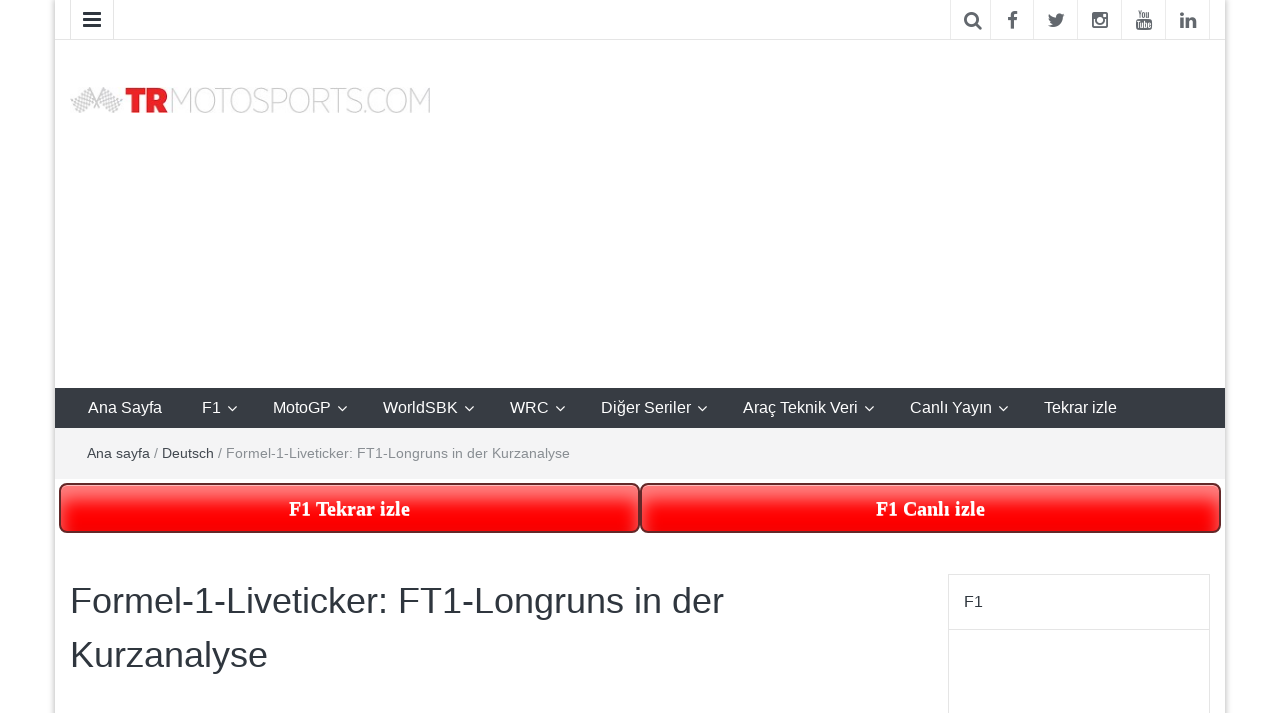

--- FILE ---
content_type: text/html; charset=UTF-8
request_url: https://www.trmotosports.com/formel-1-liveticker-ft1-longruns-in-der-kurzanalyse/
body_size: 15610
content:
<!DOCTYPE html>
<html lang="tr">
<link rel="shortcut icon" type="image/png" href="//www.trmotosports.com/wp-content/uploads/2015/06/trmotosports4.jpg"/>
<head>
	<meta http-equiv="X-UA-Compatible" content="IE=edge">
	<meta name="viewport" content="width=device-width, initial-scale=1">
	<link rel="profile" href="https://www.gmpg.org/xfn/11" />
	<link rel="pingback" href="https://www.trmotosports.com/xmlrpc.php">
	<meta name='robots' content='index, follow, max-image-preview:large, max-snippet:-1, max-video-preview:-1' />

	<!-- This site is optimized with the Yoast SEO plugin v26.7 - https://yoast.com/wordpress/plugins/seo/ -->
	<title>Formel-1-Liveticker: FT1-Longruns in der Kurzanalyse - TRmotosports</title>
	<meta name="description" content="Formel-1-Liveticker: FT1-Longruns in der Kurzanalyse - TRmotosports" />
	<link rel="canonical" href="https://www.trmotosports.com/formel-1-liveticker-ft1-longruns-in-der-kurzanalyse/" />
	<meta property="og:locale" content="tr_TR" />
	<meta property="og:type" content="article" />
	<meta property="og:title" content="Formel-1-Liveticker: FT1-Longruns in der Kurzanalyse - TRmotosports" />
	<meta property="og:description" content="Formel-1-Liveticker: FT1-Longruns in der Kurzanalyse - TRmotosports" />
	<meta property="og:url" content="https://www.trmotosports.com/formel-1-liveticker-ft1-longruns-in-der-kurzanalyse/" />
	<meta property="og:site_name" content="TRmotosports" />
	<meta property="article:publisher" content="https://www.facebook.com/TRmotosports" />
	<meta property="article:author" content="https://www.facebook.com/TRmotosports" />
	<meta property="article:published_time" content="2023-09-15T12:18:42+00:00" />
	<meta name="author" content="TRmotosports" />
	<meta name="twitter:card" content="summary_large_image" />
	<meta name="twitter:creator" content="@TRmotosports" />
	<meta name="twitter:site" content="@TRmotosports" />
	<meta name="twitter:label1" content="Yazan:" />
	<meta name="twitter:data1" content="TRmotosports" />
	<meta name="twitter:label2" content="Tahmini okuma süresi" />
	<meta name="twitter:data2" content="4 dakika" />
	<script type="application/ld+json" class="yoast-schema-graph">{"@context":"https://schema.org","@graph":[{"@type":"Article","@id":"https://www.trmotosports.com/formel-1-liveticker-ft1-longruns-in-der-kurzanalyse/#article","isPartOf":{"@id":"https://www.trmotosports.com/formel-1-liveticker-ft1-longruns-in-der-kurzanalyse/"},"author":{"name":"TRmotosports","@id":"https://www.trmotosports.com/#/schema/person/0980a7535d51e2a2ef7730b4f92c4644"},"headline":"Formel-1-Liveticker: FT1-Longruns in der Kurzanalyse","datePublished":"2023-09-15T12:18:42+00:00","mainEntityOfPage":{"@id":"https://www.trmotosports.com/formel-1-liveticker-ft1-longruns-in-der-kurzanalyse/"},"wordCount":786,"commentCount":0,"publisher":{"@id":"https://www.trmotosports.com/#organization"},"keywords":["F1","Formel 1","formel1liveticker","Formula 1","live","Motorsport","News","online"],"articleSection":["Deutsch"],"inLanguage":"tr","potentialAction":[{"@type":"CommentAction","name":"Comment","target":["https://www.trmotosports.com/formel-1-liveticker-ft1-longruns-in-der-kurzanalyse/#respond"]}]},{"@type":"WebPage","@id":"https://www.trmotosports.com/formel-1-liveticker-ft1-longruns-in-der-kurzanalyse/","url":"https://www.trmotosports.com/formel-1-liveticker-ft1-longruns-in-der-kurzanalyse/","name":"Formel-1-Liveticker: FT1-Longruns in der Kurzanalyse - TRmotosports","isPartOf":{"@id":"https://www.trmotosports.com/#website"},"datePublished":"2023-09-15T12:18:42+00:00","description":"Formel-1-Liveticker: FT1-Longruns in der Kurzanalyse - TRmotosports","breadcrumb":{"@id":"https://www.trmotosports.com/formel-1-liveticker-ft1-longruns-in-der-kurzanalyse/#breadcrumb"},"inLanguage":"tr","potentialAction":[{"@type":"ReadAction","target":["https://www.trmotosports.com/formel-1-liveticker-ft1-longruns-in-der-kurzanalyse/"]}]},{"@type":"BreadcrumbList","@id":"https://www.trmotosports.com/formel-1-liveticker-ft1-longruns-in-der-kurzanalyse/#breadcrumb","itemListElement":[{"@type":"ListItem","position":1,"name":"Ana Sayfa","item":"https://www.trmotosports.com/"},{"@type":"ListItem","position":2,"name":"Formel-1-Liveticker: FT1-Longruns in der Kurzanalyse"}]},{"@type":"WebSite","@id":"https://www.trmotosports.com/#website","url":"https://www.trmotosports.com/","name":"TRmotosports","description":"TRmotosports,Formula 1,F1,MotoGP,Motosiklet,Haber,Güncel,Moto3,Superbike,WorldSBK,WRC,WTCC,Formula E,Rally,Ralli,Motor sporları,motorsporları,otomobil sporları,yarış,TRmotorsport,TRmotorsports,TR motorsports,TR motosports,Race,News,izle,watch","publisher":{"@id":"https://www.trmotosports.com/#organization"},"potentialAction":[{"@type":"SearchAction","target":{"@type":"EntryPoint","urlTemplate":"https://www.trmotosports.com/?s={search_term_string}"},"query-input":{"@type":"PropertyValueSpecification","valueRequired":true,"valueName":"search_term_string"}}],"inLanguage":"tr"},{"@type":"Organization","@id":"https://www.trmotosports.com/#organization","name":"TRmotosports","url":"https://www.trmotosports.com/","logo":{"@type":"ImageObject","inLanguage":"tr","@id":"https://www.trmotosports.com/#/schema/logo/image/","url":"https://www.trmotosports.com/wp-content/uploads/2019/02/trmotosports-logo-v21.png","contentUrl":"https://www.trmotosports.com/wp-content/uploads/2019/02/trmotosports-logo-v21.png","width":936,"height":68,"caption":"TRmotosports"},"image":{"@id":"https://www.trmotosports.com/#/schema/logo/image/"},"sameAs":["https://www.facebook.com/TRmotosports","https://x.com/TRmotosports","https://instagram.com/trmotosports/","https://www.linkedin.com/company/trmotosports-com?trk=biz-companies-cym"]},{"@type":"Person","@id":"https://www.trmotosports.com/#/schema/person/0980a7535d51e2a2ef7730b4f92c4644","name":"TRmotosports","image":{"@type":"ImageObject","inLanguage":"tr","@id":"https://www.trmotosports.com/#/schema/person/image/","url":"https://secure.gravatar.com/avatar/bdfe72e392e161a3cc47cc4a93a3e106f2d2daf243d1684fd195b8826a441f58?s=96&d=mm&r=g","contentUrl":"https://secure.gravatar.com/avatar/bdfe72e392e161a3cc47cc4a93a3e106f2d2daf243d1684fd195b8826a441f58?s=96&d=mm&r=g","caption":"TRmotosports"},"sameAs":["http://www.trmotosports.com","https://www.facebook.com/TRmotosports","https://x.com/TRmotosports"],"url":"https://www.trmotosports.com/author/admin/"}]}</script>
	<!-- / Yoast SEO plugin. -->


<link rel='dns-prefetch' href='//ajax.googleapis.com' />
<link rel="alternate" type="application/rss+xml" title="TRmotosports &raquo; akışı" href="https://www.trmotosports.com/feed/" />
<link rel="alternate" type="application/rss+xml" title="TRmotosports &raquo; yorum akışı" href="https://www.trmotosports.com/comments/feed/" />
<link rel="alternate" type="application/rss+xml" title="TRmotosports &raquo; Formel-1-Liveticker: FT1-Longruns in der Kurzanalyse yorum akışı" href="https://www.trmotosports.com/formel-1-liveticker-ft1-longruns-in-der-kurzanalyse/feed/" />
<link rel="alternate" title="oEmbed (JSON)" type="application/json+oembed" href="https://www.trmotosports.com/wp-json/oembed/1.0/embed?url=https%3A%2F%2Fwww.trmotosports.com%2Fformel-1-liveticker-ft1-longruns-in-der-kurzanalyse%2F" />
<link rel="alternate" title="oEmbed (XML)" type="text/xml+oembed" href="https://www.trmotosports.com/wp-json/oembed/1.0/embed?url=https%3A%2F%2Fwww.trmotosports.com%2Fformel-1-liveticker-ft1-longruns-in-der-kurzanalyse%2F&#038;format=xml" />
<style id='wp-img-auto-sizes-contain-inline-css' type='text/css'>
img:is([sizes=auto i],[sizes^="auto," i]){contain-intrinsic-size:3000px 1500px}
/*# sourceURL=wp-img-auto-sizes-contain-inline-css */
</style>
<style id='wp-block-library-inline-css' type='text/css'>
:root{--wp-block-synced-color:#7a00df;--wp-block-synced-color--rgb:122,0,223;--wp-bound-block-color:var(--wp-block-synced-color);--wp-editor-canvas-background:#ddd;--wp-admin-theme-color:#007cba;--wp-admin-theme-color--rgb:0,124,186;--wp-admin-theme-color-darker-10:#006ba1;--wp-admin-theme-color-darker-10--rgb:0,107,160.5;--wp-admin-theme-color-darker-20:#005a87;--wp-admin-theme-color-darker-20--rgb:0,90,135;--wp-admin-border-width-focus:2px}@media (min-resolution:192dpi){:root{--wp-admin-border-width-focus:1.5px}}.wp-element-button{cursor:pointer}:root .has-very-light-gray-background-color{background-color:#eee}:root .has-very-dark-gray-background-color{background-color:#313131}:root .has-very-light-gray-color{color:#eee}:root .has-very-dark-gray-color{color:#313131}:root .has-vivid-green-cyan-to-vivid-cyan-blue-gradient-background{background:linear-gradient(135deg,#00d084,#0693e3)}:root .has-purple-crush-gradient-background{background:linear-gradient(135deg,#34e2e4,#4721fb 50%,#ab1dfe)}:root .has-hazy-dawn-gradient-background{background:linear-gradient(135deg,#faaca8,#dad0ec)}:root .has-subdued-olive-gradient-background{background:linear-gradient(135deg,#fafae1,#67a671)}:root .has-atomic-cream-gradient-background{background:linear-gradient(135deg,#fdd79a,#004a59)}:root .has-nightshade-gradient-background{background:linear-gradient(135deg,#330968,#31cdcf)}:root .has-midnight-gradient-background{background:linear-gradient(135deg,#020381,#2874fc)}:root{--wp--preset--font-size--normal:16px;--wp--preset--font-size--huge:42px}.has-regular-font-size{font-size:1em}.has-larger-font-size{font-size:2.625em}.has-normal-font-size{font-size:var(--wp--preset--font-size--normal)}.has-huge-font-size{font-size:var(--wp--preset--font-size--huge)}.has-text-align-center{text-align:center}.has-text-align-left{text-align:left}.has-text-align-right{text-align:right}.has-fit-text{white-space:nowrap!important}#end-resizable-editor-section{display:none}.aligncenter{clear:both}.items-justified-left{justify-content:flex-start}.items-justified-center{justify-content:center}.items-justified-right{justify-content:flex-end}.items-justified-space-between{justify-content:space-between}.screen-reader-text{border:0;clip-path:inset(50%);height:1px;margin:-1px;overflow:hidden;padding:0;position:absolute;width:1px;word-wrap:normal!important}.screen-reader-text:focus{background-color:#ddd;clip-path:none;color:#444;display:block;font-size:1em;height:auto;left:5px;line-height:normal;padding:15px 23px 14px;text-decoration:none;top:5px;width:auto;z-index:100000}html :where(.has-border-color){border-style:solid}html :where([style*=border-top-color]){border-top-style:solid}html :where([style*=border-right-color]){border-right-style:solid}html :where([style*=border-bottom-color]){border-bottom-style:solid}html :where([style*=border-left-color]){border-left-style:solid}html :where([style*=border-width]){border-style:solid}html :where([style*=border-top-width]){border-top-style:solid}html :where([style*=border-right-width]){border-right-style:solid}html :where([style*=border-bottom-width]){border-bottom-style:solid}html :where([style*=border-left-width]){border-left-style:solid}html :where(img[class*=wp-image-]){height:auto;max-width:100%}:where(figure){margin:0 0 1em}html :where(.is-position-sticky){--wp-admin--admin-bar--position-offset:var(--wp-admin--admin-bar--height,0px)}@media screen and (max-width:600px){html :where(.is-position-sticky){--wp-admin--admin-bar--position-offset:0px}}

/*# sourceURL=wp-block-library-inline-css */
</style><style id='global-styles-inline-css' type='text/css'>
:root{--wp--preset--aspect-ratio--square: 1;--wp--preset--aspect-ratio--4-3: 4/3;--wp--preset--aspect-ratio--3-4: 3/4;--wp--preset--aspect-ratio--3-2: 3/2;--wp--preset--aspect-ratio--2-3: 2/3;--wp--preset--aspect-ratio--16-9: 16/9;--wp--preset--aspect-ratio--9-16: 9/16;--wp--preset--color--black: #000000;--wp--preset--color--cyan-bluish-gray: #abb8c3;--wp--preset--color--white: #ffffff;--wp--preset--color--pale-pink: #f78da7;--wp--preset--color--vivid-red: #cf2e2e;--wp--preset--color--luminous-vivid-orange: #ff6900;--wp--preset--color--luminous-vivid-amber: #fcb900;--wp--preset--color--light-green-cyan: #7bdcb5;--wp--preset--color--vivid-green-cyan: #00d084;--wp--preset--color--pale-cyan-blue: #8ed1fc;--wp--preset--color--vivid-cyan-blue: #0693e3;--wp--preset--color--vivid-purple: #9b51e0;--wp--preset--gradient--vivid-cyan-blue-to-vivid-purple: linear-gradient(135deg,rgb(6,147,227) 0%,rgb(155,81,224) 100%);--wp--preset--gradient--light-green-cyan-to-vivid-green-cyan: linear-gradient(135deg,rgb(122,220,180) 0%,rgb(0,208,130) 100%);--wp--preset--gradient--luminous-vivid-amber-to-luminous-vivid-orange: linear-gradient(135deg,rgb(252,185,0) 0%,rgb(255,105,0) 100%);--wp--preset--gradient--luminous-vivid-orange-to-vivid-red: linear-gradient(135deg,rgb(255,105,0) 0%,rgb(207,46,46) 100%);--wp--preset--gradient--very-light-gray-to-cyan-bluish-gray: linear-gradient(135deg,rgb(238,238,238) 0%,rgb(169,184,195) 100%);--wp--preset--gradient--cool-to-warm-spectrum: linear-gradient(135deg,rgb(74,234,220) 0%,rgb(151,120,209) 20%,rgb(207,42,186) 40%,rgb(238,44,130) 60%,rgb(251,105,98) 80%,rgb(254,248,76) 100%);--wp--preset--gradient--blush-light-purple: linear-gradient(135deg,rgb(255,206,236) 0%,rgb(152,150,240) 100%);--wp--preset--gradient--blush-bordeaux: linear-gradient(135deg,rgb(254,205,165) 0%,rgb(254,45,45) 50%,rgb(107,0,62) 100%);--wp--preset--gradient--luminous-dusk: linear-gradient(135deg,rgb(255,203,112) 0%,rgb(199,81,192) 50%,rgb(65,88,208) 100%);--wp--preset--gradient--pale-ocean: linear-gradient(135deg,rgb(255,245,203) 0%,rgb(182,227,212) 50%,rgb(51,167,181) 100%);--wp--preset--gradient--electric-grass: linear-gradient(135deg,rgb(202,248,128) 0%,rgb(113,206,126) 100%);--wp--preset--gradient--midnight: linear-gradient(135deg,rgb(2,3,129) 0%,rgb(40,116,252) 100%);--wp--preset--font-size--small: 13px;--wp--preset--font-size--medium: 20px;--wp--preset--font-size--large: 36px;--wp--preset--font-size--x-large: 42px;--wp--preset--spacing--20: 0.44rem;--wp--preset--spacing--30: 0.67rem;--wp--preset--spacing--40: 1rem;--wp--preset--spacing--50: 1.5rem;--wp--preset--spacing--60: 2.25rem;--wp--preset--spacing--70: 3.38rem;--wp--preset--spacing--80: 5.06rem;--wp--preset--shadow--natural: 6px 6px 9px rgba(0, 0, 0, 0.2);--wp--preset--shadow--deep: 12px 12px 50px rgba(0, 0, 0, 0.4);--wp--preset--shadow--sharp: 6px 6px 0px rgba(0, 0, 0, 0.2);--wp--preset--shadow--outlined: 6px 6px 0px -3px rgb(255, 255, 255), 6px 6px rgb(0, 0, 0);--wp--preset--shadow--crisp: 6px 6px 0px rgb(0, 0, 0);}:where(.is-layout-flex){gap: 0.5em;}:where(.is-layout-grid){gap: 0.5em;}body .is-layout-flex{display: flex;}.is-layout-flex{flex-wrap: wrap;align-items: center;}.is-layout-flex > :is(*, div){margin: 0;}body .is-layout-grid{display: grid;}.is-layout-grid > :is(*, div){margin: 0;}:where(.wp-block-columns.is-layout-flex){gap: 2em;}:where(.wp-block-columns.is-layout-grid){gap: 2em;}:where(.wp-block-post-template.is-layout-flex){gap: 1.25em;}:where(.wp-block-post-template.is-layout-grid){gap: 1.25em;}.has-black-color{color: var(--wp--preset--color--black) !important;}.has-cyan-bluish-gray-color{color: var(--wp--preset--color--cyan-bluish-gray) !important;}.has-white-color{color: var(--wp--preset--color--white) !important;}.has-pale-pink-color{color: var(--wp--preset--color--pale-pink) !important;}.has-vivid-red-color{color: var(--wp--preset--color--vivid-red) !important;}.has-luminous-vivid-orange-color{color: var(--wp--preset--color--luminous-vivid-orange) !important;}.has-luminous-vivid-amber-color{color: var(--wp--preset--color--luminous-vivid-amber) !important;}.has-light-green-cyan-color{color: var(--wp--preset--color--light-green-cyan) !important;}.has-vivid-green-cyan-color{color: var(--wp--preset--color--vivid-green-cyan) !important;}.has-pale-cyan-blue-color{color: var(--wp--preset--color--pale-cyan-blue) !important;}.has-vivid-cyan-blue-color{color: var(--wp--preset--color--vivid-cyan-blue) !important;}.has-vivid-purple-color{color: var(--wp--preset--color--vivid-purple) !important;}.has-black-background-color{background-color: var(--wp--preset--color--black) !important;}.has-cyan-bluish-gray-background-color{background-color: var(--wp--preset--color--cyan-bluish-gray) !important;}.has-white-background-color{background-color: var(--wp--preset--color--white) !important;}.has-pale-pink-background-color{background-color: var(--wp--preset--color--pale-pink) !important;}.has-vivid-red-background-color{background-color: var(--wp--preset--color--vivid-red) !important;}.has-luminous-vivid-orange-background-color{background-color: var(--wp--preset--color--luminous-vivid-orange) !important;}.has-luminous-vivid-amber-background-color{background-color: var(--wp--preset--color--luminous-vivid-amber) !important;}.has-light-green-cyan-background-color{background-color: var(--wp--preset--color--light-green-cyan) !important;}.has-vivid-green-cyan-background-color{background-color: var(--wp--preset--color--vivid-green-cyan) !important;}.has-pale-cyan-blue-background-color{background-color: var(--wp--preset--color--pale-cyan-blue) !important;}.has-vivid-cyan-blue-background-color{background-color: var(--wp--preset--color--vivid-cyan-blue) !important;}.has-vivid-purple-background-color{background-color: var(--wp--preset--color--vivid-purple) !important;}.has-black-border-color{border-color: var(--wp--preset--color--black) !important;}.has-cyan-bluish-gray-border-color{border-color: var(--wp--preset--color--cyan-bluish-gray) !important;}.has-white-border-color{border-color: var(--wp--preset--color--white) !important;}.has-pale-pink-border-color{border-color: var(--wp--preset--color--pale-pink) !important;}.has-vivid-red-border-color{border-color: var(--wp--preset--color--vivid-red) !important;}.has-luminous-vivid-orange-border-color{border-color: var(--wp--preset--color--luminous-vivid-orange) !important;}.has-luminous-vivid-amber-border-color{border-color: var(--wp--preset--color--luminous-vivid-amber) !important;}.has-light-green-cyan-border-color{border-color: var(--wp--preset--color--light-green-cyan) !important;}.has-vivid-green-cyan-border-color{border-color: var(--wp--preset--color--vivid-green-cyan) !important;}.has-pale-cyan-blue-border-color{border-color: var(--wp--preset--color--pale-cyan-blue) !important;}.has-vivid-cyan-blue-border-color{border-color: var(--wp--preset--color--vivid-cyan-blue) !important;}.has-vivid-purple-border-color{border-color: var(--wp--preset--color--vivid-purple) !important;}.has-vivid-cyan-blue-to-vivid-purple-gradient-background{background: var(--wp--preset--gradient--vivid-cyan-blue-to-vivid-purple) !important;}.has-light-green-cyan-to-vivid-green-cyan-gradient-background{background: var(--wp--preset--gradient--light-green-cyan-to-vivid-green-cyan) !important;}.has-luminous-vivid-amber-to-luminous-vivid-orange-gradient-background{background: var(--wp--preset--gradient--luminous-vivid-amber-to-luminous-vivid-orange) !important;}.has-luminous-vivid-orange-to-vivid-red-gradient-background{background: var(--wp--preset--gradient--luminous-vivid-orange-to-vivid-red) !important;}.has-very-light-gray-to-cyan-bluish-gray-gradient-background{background: var(--wp--preset--gradient--very-light-gray-to-cyan-bluish-gray) !important;}.has-cool-to-warm-spectrum-gradient-background{background: var(--wp--preset--gradient--cool-to-warm-spectrum) !important;}.has-blush-light-purple-gradient-background{background: var(--wp--preset--gradient--blush-light-purple) !important;}.has-blush-bordeaux-gradient-background{background: var(--wp--preset--gradient--blush-bordeaux) !important;}.has-luminous-dusk-gradient-background{background: var(--wp--preset--gradient--luminous-dusk) !important;}.has-pale-ocean-gradient-background{background: var(--wp--preset--gradient--pale-ocean) !important;}.has-electric-grass-gradient-background{background: var(--wp--preset--gradient--electric-grass) !important;}.has-midnight-gradient-background{background: var(--wp--preset--gradient--midnight) !important;}.has-small-font-size{font-size: var(--wp--preset--font-size--small) !important;}.has-medium-font-size{font-size: var(--wp--preset--font-size--medium) !important;}.has-large-font-size{font-size: var(--wp--preset--font-size--large) !important;}.has-x-large-font-size{font-size: var(--wp--preset--font-size--x-large) !important;}
/*# sourceURL=global-styles-inline-css */
</style>

<style id='classic-theme-styles-inline-css' type='text/css'>
/*! This file is auto-generated */
.wp-block-button__link{color:#fff;background-color:#32373c;border-radius:9999px;box-shadow:none;text-decoration:none;padding:calc(.667em + 2px) calc(1.333em + 2px);font-size:1.125em}.wp-block-file__button{background:#32373c;color:#fff;text-decoration:none}
/*# sourceURL=/wp-includes/css/classic-themes.min.css */
</style>
<link rel='stylesheet' id='bootstrap-css' href='https://www.trmotosports.com/wp-content/themes/easymag/css/bootstrap.min.css' type='text/css' media='' />
<link rel='stylesheet' id='font-awesome-css' href='https://www.trmotosports.com/wp-content/themes/easymag/css/font-awesome.min.css' type='text/css' media='' />
<link rel='stylesheet' id='meteocons-font-css' href='https://www.trmotosports.com/wp-content/themes/easymag/fonts/meteocons-font/stylesheet.css' type='text/css' media='' />
<link rel='stylesheet' id='swiper-css' href='https://www.trmotosports.com/wp-content/themes/easymag/css/swiper.min.css' type='text/css' media='' />
<link rel='stylesheet' id='easymag-style-css' href='https://www.trmotosports.com/wp-content/themes/easymag/style.css' type='text/css' media='all' />
<style id='easymag-style-inline-css' type='text/css'>

	body {
		font-size: 15px;
	}
	
	.dt-news-layout1 .dt-news-post-img .fa,
	.dt-news-layout-half .dt-news-post-img .fa,
	.dt-sidebar-news .dt-news-post-img .fa,
	.dt-related-posts .dt-news-post-img .fa,
	.dt-category-posts .dt-news-post-img .fa,
	#back-to-top:hover {
		background: rgb(0,0,0);
	}
	
	.dt-main-menu li:hover,
	.dt-main-menu li a:hover,
	.dt-main-menu li.current-menu-item > a,
	.dt-nav-md li a:hover,
	.current-menu-item.menu-item-has-children {
		background: #be3434;
		color: #fff;
	}
	
	.dt-main-menu li:hover,
	.dt-main-menu li a:hover,
	.dt-main-menu li .current-menu-item > a,
	.dt-nav-md li a:hover ,
	.current-menu-item.menu-item-has-children:after,
	.current-menu-item.menu-item-has-children:hover:after,
	.menu-item-has-children:hover:after,
	.dt-main-menu li:hover > a {
		color: #ff0000;
	}
	.dt-related-posts li { width: calc(33.333333% - 20px); }
/*# sourceURL=easymag-style-inline-css */
</style>
<script type="text/javascript" src="//ajax.googleapis.com/ajax/libs/jquery/1.12.4/jquery.min.js" id="jquery-js"></script>
<script type="text/javascript" id="jquery-js-after">
/* <![CDATA[ */
window.jQuery||document.write('<script src="https://www.trmotosports.com/wp-includes/js/jquery/jquery.js"><\/script>')
//# sourceURL=jquery-js-after
/* ]]> */
</script>
<script type="text/javascript" src="https://www.trmotosports.com/wp-content/themes/easymag/js/swiper.jquery.min.js" id="swiper-js"></script>
<link rel="https://api.w.org/" href="https://www.trmotosports.com/wp-json/" /><link rel="alternate" title="JSON" type="application/json" href="https://www.trmotosports.com/wp-json/wp/v2/posts/190586" /><link rel="EditURI" type="application/rsd+xml" title="RSD" href="https://www.trmotosports.com/xmlrpc.php?rsd" />
	<style type="text/css">
			.site-title a,
		.site-description {
			position: absolute;
			clip: rect(1px, 1px, 1px, 1px);
		}
		</style>
			<style type="text/css" id="wp-custom-css">
			.sola{ position: fixed; left: 0px; top: 87px; z-index: 1; height:100%; width: calc((100% - 1400px)/2); }
@media all and (max-width: 1400px) {    .sola { display: none; width:0; } }  

.saga{ position: fixed; right: 0px; top: 87px; z-index: 1; height: 100%; width: calc((100% - 1400px)/2); }
@media all and (max-width: 1400px) {    .saga { display: none; width:0; } } 

.area {
  text-align: center;
  font-size: 6.5em;
  color: #EE3B3B;
  letter-spacing: -7px;
  font-weight: 700;
  text-transform: uppercase;
  animation: blur .75s ease-out infinite;
  text-shadow: 0px 0px 5px #fff, 0px 0px 7px #fff;
}

@keyframes blur {
  from {
    text-shadow:0px 0px 10px #fff,
      0px 0px 10px #fff, 
      0px 0px 25px #fff,
      0px 0px 25px #fff,
      0px 0px 25px #fff,
      0px 0px 25px #fff,
      0px 0px 25px #fff,
      0px 0px 25px #fff,
      0px 0px 50px #fff,
      0px 0px 50px #fff,
      0px 0px 50px #7B96B8,
      0px 0px 150px #7B96B8,
      0px 10px 100px #7B96B8,
      0px 10px 100px #7B96B8,
      0px 10px 100px #7B96B8,
      0px 10px 100px #7B96B8,
      0px -10px 100px #7B96B8,
      0px -10px 100px #7B96B8;
  }
}		</style>
			<script>
  (function(i,s,o,g,r,a,m){i['GoogleAnalyticsObject']=r;i[r]=i[r]||function(){
  (i[r].q=i[r].q||[]).push(arguments)},i[r].l=1*new Date();a=s.createElement(o),
  m=s.getElementsByTagName(o)[0];a.async=1;a.src=g;m.parentNode.insertBefore(a,m)
  })(window,document,'script','//www.google-analytics.com/analytics.js','ga');
  ga('create', 'UA-63433034-1', 'auto');
  ga('send', 'pageview');
</script>
<script async src="//pagead2.googlesyndication.com/pagead/js/adsbygoogle.js"></script>
<script>
  (adsbygoogle = window.adsbygoogle || []).push({
    google_ad_client: "ca-pub-6160234549508018",
    enable_page_level_ads: true
  });
</script>
<!-- Google tag (gtag.js) -->
<script async src="https://www.googletagmanager.com/gtag/js?id=G-EBJFQKRK1W"></script>
<script>
  window.dataLayer = window.dataLayer || [];
  function gtag(){dataLayer.push(arguments);}
  gtag('js', new Date());
  gtag('config', 'G-EBJFQKRK1W');
</script>
<!-- Google tag (gtag.js) 
<script async src="https://www.googletagmanager.com/gtag/js?id=AW-979907003"></script>
<script>
  window.dataLayer = window.dataLayer || [];
  function gtag(){dataLayer.push(arguments);}
  gtag('js', new Date());
  gtag('config', 'AW-979907003');
</script>-->
<style>
.btn-groupx .buttonx {
  background-color: red; /* Green */
  border: none;
  color: white;
  padding: 10px 2px;
  text-align: center;
  text-decoration: none;
  white-space: nowrap;
  display: inline-block;
  font-size: 16px;
  cursor: pointer;
  float: left;
  width: 50%;
  border-radius: 8px;
      font-family: 'Fauna One', serif;
    font-size: 20px;
    font-weight: bold;
    border: 2px solid #632828;
height: 50px;

}

</style>
</head>
<body class="wp-singular post-template-default single single-post postid-190586 single-format-standard wp-custom-logo wp-theme-easymag group-blog">
<div class="sola"> 
<script async src="//pagead2.googlesyndication.com/pagead/js/adsbygoogle.js"></script>
<!-- Dikey -->
<ins class="adsbygoogle"
     style="display:block"
     data-ad-client="ca-pub-6160234549508018"
     data-ad-slot="6731271219"
     data-ad-format="auto"
     data-full-width-responsive="true"></ins>
<script>
     (adsbygoogle = window.adsbygoogle || []).push({});
</script>
</div>
<div class="saga"> 
<script async src="//pagead2.googlesyndication.com/pagead/js/adsbygoogle.js"></script>
<!-- Dinamik -->
<ins class="adsbygoogle"
     style="display:block"
     data-ad-client="ca-pub-6160234549508018"
     data-ad-slot="9105912888"
     data-ad-format="auto"></ins>
<script>
(adsbygoogle = window.adsbygoogle || []).push({});
</script>
</div>
	<div class="dt-body-wrap dt-boxed">
					<div class="dt-top-bar">
			<div class="container">
				<div class="row">
					<div class="col-lg-6 col-md-6 col-sm-8 col-xs-7">
						<div class="dt-bar-left">
														<nav class="dt-sec-menu transition35">
								<div class="menu-menu-2-container"><ul id="top-bar-menu" class="menu"><li id="menu-item-710" class="menu-item menu-item-type-post_type menu-item-object-page menu-item-710"><a href="https://www.trmotosports.com/iletisim/">İletişim</a></li>
<li id="menu-item-731" class="menu-item menu-item-type-post_type menu-item-object-page menu-item-731"><a href="https://www.trmotosports.com/about/">Hakkında</a></li>
<li id="menu-item-6168" class="menu-item menu-item-type-post_type menu-item-object-page menu-item-6168"><a href="https://www.trmotosports.com/reklam-ve-sponsorluk/">Reklam ve Sponsorluk</a></li>
<li id="menu-item-6459" class="menu-item menu-item-type-post_type menu-item-object-page menu-item-6459"><a href="https://www.trmotosports.com/kariyer/">Kariyer</a></li>
<li id="menu-item-90383" class="menu-item menu-item-type-taxonomy menu-item-object-category menu-item-90383"><a href="https://www.trmotosports.com/category/english/">English</a></li>
<li id="menu-item-130435" class="menu-item menu-item-type-taxonomy menu-item-object-category current-post-ancestor current-menu-parent current-post-parent menu-item-130435"><a href="https://www.trmotosports.com/category/deutsch/">Deutsch</a></li>
<li id="menu-item-272320" class="menu-item menu-item-type-post_type menu-item-object-page menu-item-privacy-policy menu-item-272320"><a rel="privacy-policy" href="https://www.trmotosports.com/privacy-policy/">Privacy Policy</a></li>
</ul></div>							</nav><!-- .dt-sec-menu .transition35 -->
							<div class="dt-sec-nav">
								<i class="fa fa-bars"></i>
							</div><!-- .dt-sec-nav -->
							                            													</div><!-- .dt-bar-left -->
					</div><!-- .col-lg-6 .col-md-6 .col-sm-8 .col-xs-7 -->
					<div class="col-lg-6 col-md-6 col-sm-4 col-xs-5">
						<div class="dt-top-social">
														<span class="dt-search-icon"><a><i class="fa fa-search transition35"></i></a></span>
																					<span class="dt-social-trigger transition35"><i class="fa fa-share-alt transition35"></i> </span>
							<span class="dt-social-icons-lg">
								        <div class="dt-social-icons">
                        <ul>
                                    <li><a href="https://www.facebook.com/TRmotosports" target="_blank"><i class="fa fa-facebook transition35"></i></a> </li>
                                                    <li><a href="https://twitter.com/trmotosports" target="_blank"><i class="fa fa-twitter transition35"></i></a> </li>
                                                                    <li><a href="https://www.instagram.com/trmotosports/" target="_blank"><i class="fa fa-instagram transition35"></i></a> </li>
                                                                                                                    <li><a href="https://www.youtube.com/channel/UCTA8IkY-B151U1OVzyqXcdg" target="_blank"><i class="fa fa-youtube transition35"></i></a> </li>
                                                                    <li><a href="https://tr.linkedin.com/company/trmotosports-com" target="_blank"><i class="fa fa-linkedin transition35"></i></a> </li>
                                                                <div class="clearfix"></div>
            </ul>
            </div>
        							</span>
													</div><!-- .dt-top-social -->
					</div><!-- .col-lg-6 .col-md-6 .col-sm-4 .col-xs-5 -->
				</div><!-- .row -->
			</div><!-- .container -->
		</div><!-- .dt-top-bar -->
							<div class="dt-search-bar transition35">
				<div class="container">
					<div class="row">
						<div class="col-lg-12 col-md-12">
							<div class="dt-search-wrap">
								<aside id="search-5" class="widget widget_search"><form role="search" method="get" class="search-form" action="https://www.trmotosports.com/">
				<label>
					<span class="screen-reader-text">Arama:</span>
					<input type="search" class="search-field" placeholder="Ara &hellip;" value="" name="s" />
				</label>
				<input type="submit" class="search-submit" value="Ara" />
			</form></aside>							</div><!-- .dt-search-wrap -->
						</div><!-- .col-lg-12 .col-md-12 -->
					</div><!-- .row -->
				</div><!-- .container -->
			</div><!-- .dt-search-bar .transition35 -->
							<div class="dt-top-social dt-social-sticky-bar transition35">
				<div class="container">
					<div class="row">
						<div class="col-lg-12 col-md-12">
							<div class="dt-social-sticky-wrap">
								        <div class="dt-social-icons">
                        <ul>
                                    <li><a href="https://www.facebook.com/TRmotosports" target="_blank"><i class="fa fa-facebook transition35"></i></a> </li>
                                                    <li><a href="https://twitter.com/trmotosports" target="_blank"><i class="fa fa-twitter transition35"></i></a> </li>
                                                                    <li><a href="https://www.instagram.com/trmotosports/" target="_blank"><i class="fa fa-instagram transition35"></i></a> </li>
                                                                                                                    <li><a href="https://www.youtube.com/channel/UCTA8IkY-B151U1OVzyqXcdg" target="_blank"><i class="fa fa-youtube transition35"></i></a> </li>
                                                                    <li><a href="https://tr.linkedin.com/company/trmotosports-com" target="_blank"><i class="fa fa-linkedin transition35"></i></a> </li>
                                                                <div class="clearfix"></div>
            </ul>
            </div>
        							</div><!-- .dt-social-sticky-wrap -->
						</div><!-- .col-lg-12 .col-md-12 -->
					</div><!-- .row -->
				</div><!-- .container -->
			</div><!-- .dt-top-social .dt-social-sticky-bar .transition35 -->
				<header class="dt-header">
			<div class="container">
				<div class="row">
					<div class="col-lg-4 col-md-4">
						<div class="dt-logo">
							<a href="https://www.trmotosports.com/" class="custom-logo-link" rel="home"><img width="375" height="28" src="https://www.trmotosports.com/wp-content/uploads/2020/09/trmotosports-logo1.jpg" class="custom-logo" alt="TRmotosports" decoding="async" /></a>                                                            <p class="site-title"><a href="https://www.trmotosports.com/" rel="home">TRmotosports</a></p>
                            									<p class="site-description">TRmotosports,Formula 1,F1,MotoGP,Motosiklet,Haber,Güncel,Moto3,Superbike,WorldSBK,WRC,WTCC,Formula E,Rally,Ralli,Motor sporları,motorsporları,otomobil sporları,yarış,TRmotorsport,TRmotorsports,TR motorsports,TR motosports,Race,News,izle,watch</p>
																
													</div><!-- .dt-logo -->
					</div><!-- .col-lg-4 .col-md-4 -->
					<div class="col-lg-8 col-md-8">
						<div class="dt-top-ads">
							<aside id="custom_html-2" class="widget_text widget widget_custom_html"><div class="textwidget custom-html-widget"><div style="height: 280px;">
<script async src="//pagead2.googlesyndication.com/pagead/js/adsbygoogle.js"></script>
<!-- Dinamik -->
<ins class="adsbygoogle"
     style="display:block"
     data-ad-client="ca-pub-6160234549508018"
     data-ad-slot="9105912888"
     data-ad-format="auto"></ins>
<script>
(adsbygoogle = window.adsbygoogle || []).push({});
</script>
</div></div></aside>						</div><!-- .dt-top-ads -->
					</div><!-- .col-lg-8 col-md-8 -->
				</div><!-- .row -->
			</div><!-- .container -->
		</header><!-- .dt-header -->
				<nav class="dt-menu-bar dt-sticky">
			<div class="container">
				<div class="row">
					<div class="col-lg-12 col-md-12">
                        <div class="dt-main-menu">
							<div class="menu-menu-1-container"><ul id="primary-menu" class="dt-nav-menu"><li id="menu-item-707" class="menu-item menu-item-type-custom menu-item-object-custom menu-item-home menu-item-707"><a href="https://www.trmotosports.com/">Ana Sayfa</a></li>
<li id="menu-item-713" class="menu-item menu-item-type-taxonomy menu-item-object-category menu-item-has-children menu-item-713"><a href="https://www.trmotosports.com/category/formula-1/">F1</a>
<ul class="sub-menu">
	<li id="menu-item-800" class="menu-item menu-item-type-taxonomy menu-item-object-category menu-item-800"><a href="https://www.trmotosports.com/category/formula-1/">F1 Haberleri</a></li>
	<li id="menu-item-64365" class="menu-item menu-item-type-post_type menu-item-object-page menu-item-64365"><a href="https://www.trmotosports.com/f1-takvim/">F1 Takvim</a></li>
	<li id="menu-item-130356" class="menu-item menu-item-type-post_type menu-item-object-page menu-item-130356"><a href="https://www.trmotosports.com/f1-puan-durumu/">F1 Puan Durumu</a></li>
	<li id="menu-item-32186" class="menu-item menu-item-type-post_type menu-item-object-page menu-item-32186"><a href="https://www.trmotosports.com/f1-hangi-kanalda-saat-kacta/">F1 hangi kanalda saat kaçta?</a></li>
	<li id="menu-item-32185" class="menu-item menu-item-type-post_type menu-item-object-page menu-item-32185"><a href="https://www.trmotosports.com/f1-tekrar-izle/">F1 Tekrar izle</a></li>
</ul>
</li>
<li id="menu-item-6123" class="menu-item menu-item-type-taxonomy menu-item-object-category menu-item-has-children menu-item-6123"><a href="https://www.trmotosports.com/category/motosiklet/motogp/">MotoGP</a>
<ul class="sub-menu">
	<li id="menu-item-6126" class="menu-item menu-item-type-taxonomy menu-item-object-category menu-item-6126"><a href="https://www.trmotosports.com/category/motosiklet/motogp/">MotoGP Haberleri</a></li>
	<li id="menu-item-130368" class="menu-item menu-item-type-post_type menu-item-object-page menu-item-130368"><a href="https://www.trmotosports.com/motogp-takvim/">MotoGP Takvim</a></li>
	<li id="menu-item-130362" class="menu-item menu-item-type-post_type menu-item-object-page menu-item-130362"><a href="https://www.trmotosports.com/motogp-puan-durumu/">MotoGP Puan Durumu</a></li>
</ul>
</li>
<li id="menu-item-22807" class="menu-item menu-item-type-custom menu-item-object-custom menu-item-has-children menu-item-22807"><a href="#">WorldSBK</a>
<ul class="sub-menu">
	<li id="menu-item-22808" class="menu-item menu-item-type-taxonomy menu-item-object-category menu-item-22808"><a href="https://www.trmotosports.com/category/motosiklet/wsbk/">WorldSBK Haberleri</a></li>
	<li id="menu-item-130394" class="menu-item menu-item-type-post_type menu-item-object-page menu-item-130394"><a href="https://www.trmotosports.com/worldsbk-takvim/">WorldSBK Takvim</a></li>
	<li id="menu-item-130361" class="menu-item menu-item-type-post_type menu-item-object-page menu-item-130361"><a href="https://www.trmotosports.com/worldsbk-puan-durumu/">WorldSBK Puan Durumu</a></li>
</ul>
</li>
<li id="menu-item-12041" class="menu-item menu-item-type-taxonomy menu-item-object-category menu-item-has-children menu-item-12041"><a href="https://www.trmotosports.com/category/otomobil-sporlari/wrc/">WRC</a>
<ul class="sub-menu">
	<li id="menu-item-22347" class="menu-item menu-item-type-taxonomy menu-item-object-category menu-item-22347"><a href="https://www.trmotosports.com/category/otomobil-sporlari/wrc/">WRC Haberleri</a></li>
	<li id="menu-item-130398" class="menu-item menu-item-type-post_type menu-item-object-page menu-item-130398"><a href="https://www.trmotosports.com/wrc-takvim/">WRC Takvim</a></li>
	<li id="menu-item-130364" class="menu-item menu-item-type-post_type menu-item-object-page menu-item-130364"><a href="https://www.trmotosports.com/wrc-puan-durumu/">WRC Puan Durumu</a></li>
</ul>
</li>
<li id="menu-item-12862" class="menu-item menu-item-type-custom menu-item-object-custom menu-item-has-children menu-item-12862"><a href="#">Diğer Seriler</a>
<ul class="sub-menu">
	<li id="menu-item-12098" class="menu-item menu-item-type-taxonomy menu-item-object-category menu-item-has-children menu-item-12098"><a href="https://www.trmotosports.com/category/otomobil-sporlari/formula-e/">Formula E</a>
	<ul class="sub-menu">
		<li id="menu-item-23079" class="menu-item menu-item-type-taxonomy menu-item-object-category menu-item-23079"><a href="https://www.trmotosports.com/category/otomobil-sporlari/formula-e/">Formula E Haberleri</a></li>
		<li id="menu-item-130357" class="menu-item menu-item-type-post_type menu-item-object-page menu-item-130357"><a href="https://www.trmotosports.com/formula-e-takvim/">Formula E Takvim</a></li>
		<li id="menu-item-130358" class="menu-item menu-item-type-post_type menu-item-object-page menu-item-130358"><a href="https://www.trmotosports.com/formula-e-puan-durumu/">Formula E Puan Durumu</a></li>
	</ul>
</li>
	<li id="menu-item-39583" class="menu-item menu-item-type-custom menu-item-object-custom menu-item-has-children menu-item-39583"><a href="#">F2</a>
	<ul class="sub-menu">
		<li id="menu-item-39554" class="menu-item menu-item-type-taxonomy menu-item-object-category menu-item-39554"><a href="https://www.trmotosports.com/category/otomobil-sporlari/f2/">F2 Haberleri</a></li>
		<li id="menu-item-130481" class="menu-item menu-item-type-post_type menu-item-object-page menu-item-130481"><a href="https://www.trmotosports.com/f2-takvim/">F2 Takvim</a></li>
		<li id="menu-item-130359" class="menu-item menu-item-type-post_type menu-item-object-page menu-item-130359"><a href="https://www.trmotosports.com/f2-puan-durumu/">F2 Puan Durumu</a></li>
	</ul>
</li>
	<li id="menu-item-206181" class="menu-item menu-item-type-custom menu-item-object-custom menu-item-has-children menu-item-206181"><a href="#">Moto2</a>
	<ul class="sub-menu">
		<li id="menu-item-206182" class="menu-item menu-item-type-taxonomy menu-item-object-category menu-item-206182"><a href="https://www.trmotosports.com/category/motosiklet/moto2/">Moto2 Haberleri</a></li>
		<li id="menu-item-206183" class="menu-item menu-item-type-post_type menu-item-object-page menu-item-206183"><a href="https://www.trmotosports.com/moto2-puan-durumu/">Moto2 Puan Durumu</a></li>
	</ul>
</li>
	<li id="menu-item-136815" class="menu-item menu-item-type-custom menu-item-object-custom menu-item-has-children menu-item-136815"><a href="#">Moto3</a>
	<ul class="sub-menu">
		<li id="menu-item-126517" class="menu-item menu-item-type-taxonomy menu-item-object-category menu-item-126517"><a href="https://www.trmotosports.com/category/motosiklet/moto3/">Moto3 Haberleri</a></li>
		<li id="menu-item-136816" class="menu-item menu-item-type-post_type menu-item-object-page menu-item-136816"><a href="https://www.trmotosports.com/moto3-puan-durumu/">Moto3 Puan Durumu</a></li>
	</ul>
</li>
	<li id="menu-item-6124" class="menu-item menu-item-type-taxonomy menu-item-object-category menu-item-has-children menu-item-6124"><a href="https://www.trmotosports.com/category/motosiklet/supersport/">WorldSSP</a>
	<ul class="sub-menu">
		<li id="menu-item-6127" class="menu-item menu-item-type-taxonomy menu-item-object-category menu-item-6127"><a href="https://www.trmotosports.com/category/motosiklet/supersport/">WorldSSP Haberleri</a></li>
		<li id="menu-item-130396" class="menu-item menu-item-type-post_type menu-item-object-page menu-item-130396"><a href="https://www.trmotosports.com/worldssp-takvim/">WorldSSP Takvim</a></li>
		<li id="menu-item-130360" class="menu-item menu-item-type-post_type menu-item-object-page menu-item-130360"><a href="https://www.trmotosports.com/worldssp-puan-durumu/">WorldSSP Puan Durumu</a></li>
	</ul>
</li>
	<li id="menu-item-14053" class="menu-item menu-item-type-taxonomy menu-item-object-category menu-item-has-children menu-item-14053"><a href="https://www.trmotosports.com/category/otomobil-sporlari/dtm/">DTM</a>
	<ul class="sub-menu">
		<li id="menu-item-24434" class="menu-item menu-item-type-taxonomy menu-item-object-category menu-item-24434"><a href="https://www.trmotosports.com/category/otomobil-sporlari/dtm/">DTM Haberleri</a></li>
		<li id="menu-item-130366" class="menu-item menu-item-type-post_type menu-item-object-page menu-item-130366"><a href="https://www.trmotosports.com/dtm-puan-durumu/">DTM Puan Durumu</a></li>
	</ul>
</li>
	<li id="menu-item-136818" class="menu-item menu-item-type-custom menu-item-object-custom menu-item-has-children menu-item-136818"><a href="#">Indycar</a>
	<ul class="sub-menu">
		<li id="menu-item-14054" class="menu-item menu-item-type-taxonomy menu-item-object-category menu-item-14054"><a href="https://www.trmotosports.com/category/otomobil-sporlari/indycar/">IndyCar Haberleri</a></li>
		<li id="menu-item-136819" class="menu-item menu-item-type-post_type menu-item-object-page menu-item-136819"><a href="https://www.trmotosports.com/indycar-puan-durumu/">Indycar Puan Durumu</a></li>
	</ul>
</li>
	<li id="menu-item-12043" class="menu-item menu-item-type-taxonomy menu-item-object-category menu-item-12043"><a href="https://www.trmotosports.com/category/otomobil-sporlari/nascar/">NASCAR</a></li>
	<li id="menu-item-12863" class="menu-item menu-item-type-taxonomy menu-item-object-category menu-item-12863"><a href="https://www.trmotosports.com/category/otomobil-sporlari/fia-rallikros/">FIA Rallikros</a></li>
	<li id="menu-item-12060" class="menu-item menu-item-type-taxonomy menu-item-object-category menu-item-12060"><a href="https://www.trmotosports.com/category/motosiklet/mxgp/">MXGP</a></li>
	<li id="menu-item-150035" class="menu-item menu-item-type-taxonomy menu-item-object-category menu-item-150035"><a href="https://www.trmotosports.com/category/otomobil-sporlari/extreme-e/">Extreme E</a></li>
	<li id="menu-item-138478" class="menu-item menu-item-type-taxonomy menu-item-object-category menu-item-138478"><a href="https://www.trmotosports.com/category/otomobil-sporlari/stock-car/">Stock Car</a></li>
	<li id="menu-item-12059" class="menu-item menu-item-type-taxonomy menu-item-object-category menu-item-12059"><a href="https://www.trmotosports.com/category/otomobil-sporlari/nhra/">NHRA</a></li>
	<li id="menu-item-14055" class="menu-item menu-item-type-taxonomy menu-item-object-category menu-item-14055"><a href="https://www.trmotosports.com/category/otomobil-sporlari/stcc/">STCC</a></li>
	<li id="menu-item-14060" class="menu-item menu-item-type-taxonomy menu-item-object-category menu-item-14060"><a href="https://www.trmotosports.com/category/otomobil-sporlari/tcr/">TCR</a></li>
	<li id="menu-item-14061" class="menu-item menu-item-type-taxonomy menu-item-object-category menu-item-14061"><a href="https://www.trmotosports.com/category/otomobil-sporlari/trucks/">Trucks</a></li>
</ul>
</li>
<li id="menu-item-37931" class="menu-item menu-item-type-custom menu-item-object-custom menu-item-has-children menu-item-37931"><a href="#">Araç Teknik Veri</a>
<ul class="sub-menu">
	<li id="menu-item-7490" class="menu-item menu-item-type-taxonomy menu-item-object-category menu-item-7490"><a href="https://www.trmotosports.com/category/inceleme/">Tüm Araçlar</a></li>
	<li id="menu-item-37929" class="menu-item menu-item-type-post_type menu-item-object-page menu-item-37929"><a href="https://www.trmotosports.com/otomobil-ve-motosiklet-teknik-ozellikleri/">Arama</a></li>
</ul>
</li>
<li id="menu-item-11680" class="menu-item menu-item-type-custom menu-item-object-custom menu-item-has-children menu-item-11680"><a href="#">Canlı Yayın</a>
<ul class="sub-menu">
	<li id="menu-item-11028" class="menu-item menu-item-type-post_type menu-item-object-page menu-item-11028"><a href="https://www.trmotosports.com/f1-izle/">F1 izle</a></li>
	<li id="menu-item-11336" class="menu-item menu-item-type-post_type menu-item-object-page menu-item-11336"><a href="https://www.trmotosports.com/motogp-izle/">MotoGP izle</a></li>
	<li id="menu-item-57202" class="menu-item menu-item-type-post_type menu-item-object-page menu-item-57202"><a href="https://www.trmotosports.com/wrc-izle/">WRC izle</a></li>
	<li id="menu-item-22657" class="menu-item menu-item-type-post_type menu-item-object-page menu-item-22657"><a href="https://www.trmotosports.com/superbike-izle/">Superbike izle</a></li>
	<li id="menu-item-132658" class="menu-item menu-item-type-post_type menu-item-object-page menu-item-132658"><a href="https://www.trmotosports.com/f2-izle/">F2 izle</a></li>
</ul>
</li>
<li id="menu-item-2777" class="menu-item menu-item-type-taxonomy menu-item-object-category menu-item-2777"><a href="https://www.trmotosports.com/category/tekrar-izle/">Tekrar izle</a></li>
</ul></div>                        </div>
						<div class="dt-main-menu-md">
							<div class="row">
								<div class="col-lg-8 col-md-8 col-sm-8 col-xs-8">
									<div class="dt-logo-md">
										<a href="https://www.trmotosports.com/" rel="home">TRmotosports</a>
									</div><!-- .dt-logo-md -->
								</div><!-- .col-lg-8 .col-md-8 .col-sm-8 .col-xs-8 -->
								<div class="col-lg-4 col-md-4 col-sm-4 col-xs-4">
									<div class="dt-nav-md-trigger">
										<i class="fa fa-bars transition35"></i>
									</div><!-- .transition35 -->
								</div><!-- .col-lg-4 .col-md-4 .col-sm-4. col-xs-4 -->
							</div><!-- .row -->
						</div><!-- .dt-main-menu-md -->
					</div><!-- .col-lg-12 .col-md-12 -->
				</div><!-- .row -->
			</div><!-- .container -->
			<div class="container">
				<div class="row">
					<div class="col-lg-12">
						<div class="dt-nav-md transition35">
							<div class="menu-menu-1-container"><ul id="primary-menu" class="menu"><li class="menu-item menu-item-type-custom menu-item-object-custom menu-item-home menu-item-707"><a href="https://www.trmotosports.com/">Ana Sayfa</a><span class="nav-toggle-subarrow"></span></li>
<li class="menu-item menu-item-type-taxonomy menu-item-object-category menu-item-has-children menu-item-713"><a href="https://www.trmotosports.com/category/formula-1/">F1</a><span class="nav-toggle-subarrow"></span>
<ul class="sub-menu">
	<li class="menu-item menu-item-type-taxonomy menu-item-object-category menu-item-800"><a href="https://www.trmotosports.com/category/formula-1/">F1 Haberleri</a><span class="nav-toggle-subarrow"></span></li>
	<li class="menu-item menu-item-type-post_type menu-item-object-page menu-item-64365"><a href="https://www.trmotosports.com/f1-takvim/">F1 Takvim</a><span class="nav-toggle-subarrow"></span></li>
	<li class="menu-item menu-item-type-post_type menu-item-object-page menu-item-130356"><a href="https://www.trmotosports.com/f1-puan-durumu/">F1 Puan Durumu</a><span class="nav-toggle-subarrow"></span></li>
	<li class="menu-item menu-item-type-post_type menu-item-object-page menu-item-32186"><a href="https://www.trmotosports.com/f1-hangi-kanalda-saat-kacta/">F1 hangi kanalda saat kaçta?</a><span class="nav-toggle-subarrow"></span></li>
	<li class="menu-item menu-item-type-post_type menu-item-object-page menu-item-32185"><a href="https://www.trmotosports.com/f1-tekrar-izle/">F1 Tekrar izle</a><span class="nav-toggle-subarrow"></span></li>
</ul>
</li>
<li class="menu-item menu-item-type-taxonomy menu-item-object-category menu-item-has-children menu-item-6123"><a href="https://www.trmotosports.com/category/motosiklet/motogp/">MotoGP</a><span class="nav-toggle-subarrow"></span>
<ul class="sub-menu">
	<li class="menu-item menu-item-type-taxonomy menu-item-object-category menu-item-6126"><a href="https://www.trmotosports.com/category/motosiklet/motogp/">MotoGP Haberleri</a><span class="nav-toggle-subarrow"></span></li>
	<li class="menu-item menu-item-type-post_type menu-item-object-page menu-item-130368"><a href="https://www.trmotosports.com/motogp-takvim/">MotoGP Takvim</a><span class="nav-toggle-subarrow"></span></li>
	<li class="menu-item menu-item-type-post_type menu-item-object-page menu-item-130362"><a href="https://www.trmotosports.com/motogp-puan-durumu/">MotoGP Puan Durumu</a><span class="nav-toggle-subarrow"></span></li>
</ul>
</li>
<li class="menu-item menu-item-type-custom menu-item-object-custom menu-item-has-children menu-item-22807"><a href="#">WorldSBK</a><span class="nav-toggle-subarrow"></span>
<ul class="sub-menu">
	<li class="menu-item menu-item-type-taxonomy menu-item-object-category menu-item-22808"><a href="https://www.trmotosports.com/category/motosiklet/wsbk/">WorldSBK Haberleri</a><span class="nav-toggle-subarrow"></span></li>
	<li class="menu-item menu-item-type-post_type menu-item-object-page menu-item-130394"><a href="https://www.trmotosports.com/worldsbk-takvim/">WorldSBK Takvim</a><span class="nav-toggle-subarrow"></span></li>
	<li class="menu-item menu-item-type-post_type menu-item-object-page menu-item-130361"><a href="https://www.trmotosports.com/worldsbk-puan-durumu/">WorldSBK Puan Durumu</a><span class="nav-toggle-subarrow"></span></li>
</ul>
</li>
<li class="menu-item menu-item-type-taxonomy menu-item-object-category menu-item-has-children menu-item-12041"><a href="https://www.trmotosports.com/category/otomobil-sporlari/wrc/">WRC</a><span class="nav-toggle-subarrow"></span>
<ul class="sub-menu">
	<li class="menu-item menu-item-type-taxonomy menu-item-object-category menu-item-22347"><a href="https://www.trmotosports.com/category/otomobil-sporlari/wrc/">WRC Haberleri</a><span class="nav-toggle-subarrow"></span></li>
	<li class="menu-item menu-item-type-post_type menu-item-object-page menu-item-130398"><a href="https://www.trmotosports.com/wrc-takvim/">WRC Takvim</a><span class="nav-toggle-subarrow"></span></li>
	<li class="menu-item menu-item-type-post_type menu-item-object-page menu-item-130364"><a href="https://www.trmotosports.com/wrc-puan-durumu/">WRC Puan Durumu</a><span class="nav-toggle-subarrow"></span></li>
</ul>
</li>
<li class="menu-item menu-item-type-custom menu-item-object-custom menu-item-has-children menu-item-12862"><a href="#">Diğer Seriler</a><span class="nav-toggle-subarrow"></span>
<ul class="sub-menu">
	<li class="menu-item menu-item-type-taxonomy menu-item-object-category menu-item-has-children menu-item-12098"><a href="https://www.trmotosports.com/category/otomobil-sporlari/formula-e/">Formula E</a><span class="nav-toggle-subarrow"></span>
	<ul class="sub-menu">
		<li class="menu-item menu-item-type-taxonomy menu-item-object-category menu-item-23079"><a href="https://www.trmotosports.com/category/otomobil-sporlari/formula-e/">Formula E Haberleri</a><span class="nav-toggle-subarrow"></span></li>
		<li class="menu-item menu-item-type-post_type menu-item-object-page menu-item-130357"><a href="https://www.trmotosports.com/formula-e-takvim/">Formula E Takvim</a><span class="nav-toggle-subarrow"></span></li>
		<li class="menu-item menu-item-type-post_type menu-item-object-page menu-item-130358"><a href="https://www.trmotosports.com/formula-e-puan-durumu/">Formula E Puan Durumu</a><span class="nav-toggle-subarrow"></span></li>
	</ul>
</li>
	<li class="menu-item menu-item-type-custom menu-item-object-custom menu-item-has-children menu-item-39583"><a href="#">F2</a><span class="nav-toggle-subarrow"></span>
	<ul class="sub-menu">
		<li class="menu-item menu-item-type-taxonomy menu-item-object-category menu-item-39554"><a href="https://www.trmotosports.com/category/otomobil-sporlari/f2/">F2 Haberleri</a><span class="nav-toggle-subarrow"></span></li>
		<li class="menu-item menu-item-type-post_type menu-item-object-page menu-item-130481"><a href="https://www.trmotosports.com/f2-takvim/">F2 Takvim</a><span class="nav-toggle-subarrow"></span></li>
		<li class="menu-item menu-item-type-post_type menu-item-object-page menu-item-130359"><a href="https://www.trmotosports.com/f2-puan-durumu/">F2 Puan Durumu</a><span class="nav-toggle-subarrow"></span></li>
	</ul>
</li>
	<li class="menu-item menu-item-type-custom menu-item-object-custom menu-item-has-children menu-item-206181"><a href="#">Moto2</a><span class="nav-toggle-subarrow"></span>
	<ul class="sub-menu">
		<li class="menu-item menu-item-type-taxonomy menu-item-object-category menu-item-206182"><a href="https://www.trmotosports.com/category/motosiklet/moto2/">Moto2 Haberleri</a><span class="nav-toggle-subarrow"></span></li>
		<li class="menu-item menu-item-type-post_type menu-item-object-page menu-item-206183"><a href="https://www.trmotosports.com/moto2-puan-durumu/">Moto2 Puan Durumu</a><span class="nav-toggle-subarrow"></span></li>
	</ul>
</li>
	<li class="menu-item menu-item-type-custom menu-item-object-custom menu-item-has-children menu-item-136815"><a href="#">Moto3</a><span class="nav-toggle-subarrow"></span>
	<ul class="sub-menu">
		<li class="menu-item menu-item-type-taxonomy menu-item-object-category menu-item-126517"><a href="https://www.trmotosports.com/category/motosiklet/moto3/">Moto3 Haberleri</a><span class="nav-toggle-subarrow"></span></li>
		<li class="menu-item menu-item-type-post_type menu-item-object-page menu-item-136816"><a href="https://www.trmotosports.com/moto3-puan-durumu/">Moto3 Puan Durumu</a><span class="nav-toggle-subarrow"></span></li>
	</ul>
</li>
	<li class="menu-item menu-item-type-taxonomy menu-item-object-category menu-item-has-children menu-item-6124"><a href="https://www.trmotosports.com/category/motosiklet/supersport/">WorldSSP</a><span class="nav-toggle-subarrow"></span>
	<ul class="sub-menu">
		<li class="menu-item menu-item-type-taxonomy menu-item-object-category menu-item-6127"><a href="https://www.trmotosports.com/category/motosiklet/supersport/">WorldSSP Haberleri</a><span class="nav-toggle-subarrow"></span></li>
		<li class="menu-item menu-item-type-post_type menu-item-object-page menu-item-130396"><a href="https://www.trmotosports.com/worldssp-takvim/">WorldSSP Takvim</a><span class="nav-toggle-subarrow"></span></li>
		<li class="menu-item menu-item-type-post_type menu-item-object-page menu-item-130360"><a href="https://www.trmotosports.com/worldssp-puan-durumu/">WorldSSP Puan Durumu</a><span class="nav-toggle-subarrow"></span></li>
	</ul>
</li>
	<li class="menu-item menu-item-type-taxonomy menu-item-object-category menu-item-has-children menu-item-14053"><a href="https://www.trmotosports.com/category/otomobil-sporlari/dtm/">DTM</a><span class="nav-toggle-subarrow"></span>
	<ul class="sub-menu">
		<li class="menu-item menu-item-type-taxonomy menu-item-object-category menu-item-24434"><a href="https://www.trmotosports.com/category/otomobil-sporlari/dtm/">DTM Haberleri</a><span class="nav-toggle-subarrow"></span></li>
		<li class="menu-item menu-item-type-post_type menu-item-object-page menu-item-130366"><a href="https://www.trmotosports.com/dtm-puan-durumu/">DTM Puan Durumu</a><span class="nav-toggle-subarrow"></span></li>
	</ul>
</li>
	<li class="menu-item menu-item-type-custom menu-item-object-custom menu-item-has-children menu-item-136818"><a href="#">Indycar</a><span class="nav-toggle-subarrow"></span>
	<ul class="sub-menu">
		<li class="menu-item menu-item-type-taxonomy menu-item-object-category menu-item-14054"><a href="https://www.trmotosports.com/category/otomobil-sporlari/indycar/">IndyCar Haberleri</a><span class="nav-toggle-subarrow"></span></li>
		<li class="menu-item menu-item-type-post_type menu-item-object-page menu-item-136819"><a href="https://www.trmotosports.com/indycar-puan-durumu/">Indycar Puan Durumu</a><span class="nav-toggle-subarrow"></span></li>
	</ul>
</li>
	<li class="menu-item menu-item-type-taxonomy menu-item-object-category menu-item-12043"><a href="https://www.trmotosports.com/category/otomobil-sporlari/nascar/">NASCAR</a><span class="nav-toggle-subarrow"></span></li>
	<li class="menu-item menu-item-type-taxonomy menu-item-object-category menu-item-12863"><a href="https://www.trmotosports.com/category/otomobil-sporlari/fia-rallikros/">FIA Rallikros</a><span class="nav-toggle-subarrow"></span></li>
	<li class="menu-item menu-item-type-taxonomy menu-item-object-category menu-item-12060"><a href="https://www.trmotosports.com/category/motosiklet/mxgp/">MXGP</a><span class="nav-toggle-subarrow"></span></li>
	<li class="menu-item menu-item-type-taxonomy menu-item-object-category menu-item-150035"><a href="https://www.trmotosports.com/category/otomobil-sporlari/extreme-e/">Extreme E</a><span class="nav-toggle-subarrow"></span></li>
	<li class="menu-item menu-item-type-taxonomy menu-item-object-category menu-item-138478"><a href="https://www.trmotosports.com/category/otomobil-sporlari/stock-car/">Stock Car</a><span class="nav-toggle-subarrow"></span></li>
	<li class="menu-item menu-item-type-taxonomy menu-item-object-category menu-item-12059"><a href="https://www.trmotosports.com/category/otomobil-sporlari/nhra/">NHRA</a><span class="nav-toggle-subarrow"></span></li>
	<li class="menu-item menu-item-type-taxonomy menu-item-object-category menu-item-14055"><a href="https://www.trmotosports.com/category/otomobil-sporlari/stcc/">STCC</a><span class="nav-toggle-subarrow"></span></li>
	<li class="menu-item menu-item-type-taxonomy menu-item-object-category menu-item-14060"><a href="https://www.trmotosports.com/category/otomobil-sporlari/tcr/">TCR</a><span class="nav-toggle-subarrow"></span></li>
	<li class="menu-item menu-item-type-taxonomy menu-item-object-category menu-item-14061"><a href="https://www.trmotosports.com/category/otomobil-sporlari/trucks/">Trucks</a><span class="nav-toggle-subarrow"></span></li>
</ul>
</li>
<li class="menu-item menu-item-type-custom menu-item-object-custom menu-item-has-children menu-item-37931"><a href="#">Araç Teknik Veri</a><span class="nav-toggle-subarrow"></span>
<ul class="sub-menu">
	<li class="menu-item menu-item-type-taxonomy menu-item-object-category menu-item-7490"><a href="https://www.trmotosports.com/category/inceleme/">Tüm Araçlar</a><span class="nav-toggle-subarrow"></span></li>
	<li class="menu-item menu-item-type-post_type menu-item-object-page menu-item-37929"><a href="https://www.trmotosports.com/otomobil-ve-motosiklet-teknik-ozellikleri/">Arama</a><span class="nav-toggle-subarrow"></span></li>
</ul>
</li>
<li class="menu-item menu-item-type-custom menu-item-object-custom menu-item-has-children menu-item-11680"><a href="#">Canlı Yayın</a><span class="nav-toggle-subarrow"></span>
<ul class="sub-menu">
	<li class="menu-item menu-item-type-post_type menu-item-object-page menu-item-11028"><a href="https://www.trmotosports.com/f1-izle/">F1 izle</a><span class="nav-toggle-subarrow"></span></li>
	<li class="menu-item menu-item-type-post_type menu-item-object-page menu-item-11336"><a href="https://www.trmotosports.com/motogp-izle/">MotoGP izle</a><span class="nav-toggle-subarrow"></span></li>
	<li class="menu-item menu-item-type-post_type menu-item-object-page menu-item-57202"><a href="https://www.trmotosports.com/wrc-izle/">WRC izle</a><span class="nav-toggle-subarrow"></span></li>
	<li class="menu-item menu-item-type-post_type menu-item-object-page menu-item-22657"><a href="https://www.trmotosports.com/superbike-izle/">Superbike izle</a><span class="nav-toggle-subarrow"></span></li>
	<li class="menu-item menu-item-type-post_type menu-item-object-page menu-item-132658"><a href="https://www.trmotosports.com/f2-izle/">F2 izle</a><span class="nav-toggle-subarrow"></span></li>
</ul>
</li>
<li class="menu-item menu-item-type-taxonomy menu-item-object-category menu-item-2777"><a href="https://www.trmotosports.com/category/tekrar-izle/">Tekrar izle</a><span class="nav-toggle-subarrow"></span></li>
</ul></div>						</div><!-- .dt-nav-md .transition35 -->
					</div><!-- .col-lg-12 -->
				</div><!-- .row -->
			</div><!-- .container -->
		</nav><!-- .dt-menu-bar -->
					<div class="dt-breadcrumbs">
				<div class="container">
					<div class="row">
						<div class="col-lg-12 col-md-12">
							<ul id="dt_breadcrumbs"><li><a href="https://www.trmotosports.com">Ana sayfa</a></li><li class="separator"> / </li><li><a href="https://www.trmotosports.com/category/deutsch/" rel="category tag">Deutsch</a></li><li class="separator"> / </li><li>Formel-1-Liveticker: FT1-Longruns in der Kurzanalyse</li></ul>						</div><!-- .col-lg-12 -->
					</div><!-- .row-->
				</div><!-- .container-->
			</div>
				<div class="clearfix">
            <div class="btn-groupx"  style="height: 75px;background-color: white; border: 2px; padding: 4px;">
                                                 
                                <button class="buttonx"  onclick="document.location='https://www.trmotosports.com/formel-1-liveticker-ft1-longruns-in-der-kurzanalyse/'">F1 Tekrar izle</button>
                                <button class="buttonx"  onclick="document.location='//www.trmotosports.com/f1-izle'">F1 Canlı izle</button>
            </div>
        </div>
        	<div class="dt-default-single-page">
		<div class="container">
			<div class="row">
				<div class="col-lg-9 col-md-9">
					<main id="main" class="site-main" role="main">
													<article id="post-190586" class="post-190586 post type-post status-publish format-standard hentry category-deutsch tag-f1 tag-formel-1 tag-formel1liveticker tag-formula-1 tag-live tag-motorsport tag-news tag-online">
	<header class="entry-header">
		<h1 class="entry-title">Formel-1-Liveticker: FT1-Longruns in der Kurzanalyse</h1>		
<div style="height: 155px;"> 
<script async src="//pagead2.googlesyndication.com/pagead/js/adsbygoogle.js"></script>
<!-- main -->
<ins class="adsbygoogle"
     style="display:inline-block;width:100%;height:150px"
     data-ad-client="ca-pub-6160234549508018"
     data-ad-slot="1696389285"></ins>
<script>
(adsbygoogle = window.adsbygoogle || []).push({});
</script>
</div>		
		
		<div class="entry-meta">
			<span class="posted-on"><a href="https://www.trmotosports.com/formel-1-liveticker-ft1-longruns-in-der-kurzanalyse/" rel="bookmark"><time class="entry-date published updated" datetime="2023-09-15T15:18:42+03:00">15/09/2023</time></a> tarihinde yayınlandı</span><span class="byline"> <span class="author vcard"><a class="url fn n" href="https://www.trmotosports.com/author/admin/">TRmotosports</a></span> tarafından</span>		</div><!-- .entry-meta -->
	</header><!-- .entry-header -->
	<div class="entry-content">
	    		<p><strong>Formel-1-Liveticker: FT1-Longruns in der Kurzanalyse</strong></p>
<p>&nbsp;</p>
<div class="none">
<div class="curved_img" style="float: left;width: 29%"><a href="//www.trmotosports.com/f1-izle/" target="_blank" rel="noopener"><img decoding="async" style="height: 100%;width: 99%;object-fit: contain" src="//www.trmotosports.com/wp-content/uploads/TRmotosports F1 Canlı Yayın - Online Streaming.png" alt="Canlı yayın için Tıkla" /><br />
</a>Live</div>
<div class="curved_img" style="float: left;width: 29%"><a href="//www.trmotosports.com/f1-takvim/" target="_blank" rel="noopener"><img decoding="async" style="height: 100%;width: 99%;object-fit: contain" src="//www.trmotosports.com/wp-content/uploads/TRmotosports F1 Tekrar izle - Replay.png" alt="Tekrar yayın için Tıkla" /><br />
</a>Kalender</div>
<div class="curved_img" style="float: left;width: 29%"><a href="//www.trmotosports.com/f1-puan-durumu/" target="_blank" rel="noopener"><img decoding="async" style="height: 100%;width: 99%;object-fit: contain" src="//www.trmotosports.com/wp-content/uploads/TRmotosports F1 Puan Durumu - Standings.jpg" alt="Puan Durumu için Tıkla" /><br />
</a>Stand</div>
</div>
<p>&nbsp;</p>
<div>
<table>
<tr>
<td><strong>.</strong></td>
<td><strong>.</strong></td>
<td><strong>.</strong></td>
</tr>
</table>
</div>
<p>
<!-- iframe plugin v.6.0 wordpress.org/plugins/iframe/ -->
<iframe src="https://www.youtube.com/embed/videoseries?list=PL5lFfZEBFF9cTWV_WhgUuyypGdgSGca_O" width="100%" height="360" allowfullscreen mozallowfullscreen webkitallowfullscreen scrolling="yes" class="iframe-class" frameborder="0"></iframe>
<br />
   vorherige Seite 1 2 3 nächste Seite   neueste zuerst   älteste zuerst neueste zuerst    8 pro Seite     8 pro Seite       16 pro Seite       32 pro Seite          window.OB_ContextKeyValue=&#8217;liveticker&#8217;;   14:06 Uhr<br />
                        Technikupdates in Bildern<br />
         Ihr wollt genauer sehen, was die Teams an ihren Autos so verändert haben?<br />
Dann empfehlen wir euch gerne unsere Fotogalerie mal durchzuklicken, da gibts einige sehr nette Schnappschüsse.     F1: Grand Prix von Singapur 2023 &#8211; Technik                 Ferrari SF-23<br />
        Galerie<br />
                        13:34 Uhr<br />
                        Interessierter Blick<br />
         Toto Wolff und Zak Brown wurden danach gefragt, wie sie den Vorstoß von Felipe Massa sehen, der die WM-Entscheidung 2008 umgekehrt haben will wegen der &#8220;Crashgate&#8221;-Affäre rund um Renault und Nelson Piquet Jr. in Singapur.<br />
Toto Wolff sagte, dass sie sich den Verlauf &#8220;interessiert von der Seitenlinie aus ansehen&#8221; und lächelte vielsagend, weil er auf Nachfrage auch darauf einging, dass die FIA nach der kontroversen WM-Entscheidung 2021 eine offizielle Stellungnahme herausgab, dass es ein menschlicher Fehler war.<br />
Brown wurde zum ersten Mal danach gefragt, war damals doch McLaren der Nutznießer, da Hamilton Weltmeister wurde. Auch er schaut sich das an und ist gespannt, was sich daraus entwickelt, aber es betrifft &#8220;das heutige McLaren&#8221; nicht.             </p>
<p>                     13:24 Uhr<br />
                        Mut für Pourchaire<br />
         Alessandro Alunni Bravi hat in der Pressekonferenz auch über die Karriereaussichten seines Entwicklungsfahrers Théo Pourchaire gesprochen.<br />
Ihm ist bewusst, dass es für Formel-2-Meister wie Felipe Drugovich, Oscar Piastri oder vielleicht auch ihn schwer ist, direkt dann auch ein Anschluss-Cockpit in der Formel 1 zu bekommen, aber man spricht intern die Möglichkeiten ab, wie man Pourchaires Karriere vorantreiben kann.<br />
Sei es durch Testprogramme des eigenen Teams, vielleicht aber auch eine Leihe zu einem anderen Team. In dieser Saison wird Pourchaire noch Einsätze in der Formel 1 bekommen, Mexiko, Austin und Abu Dhabi sind die anvisierten Ziele, man wird sich dahingehend bald entscheiden.             </p>
<p>                13:16 Uhr<br />
                        Wer rührt jetzt?<br />
         Lando Norris hat vergangene Woche in Monza durchaus anklingen lassen, dass er gerne mal Teamkollege von Max Verstappen sein würde. Dass Dr. Helmut Marko von Red Bull schon mal angeklopft hat vor einigen Jahren, ist bekannt, aber McLaren-CEO hat den Ball zurück zu den Medien gespielt.<br />
&#8220;Er hat auf eine Frage geantwortet, das Rühren haben die Medien dann übernommen&#8221;, sprach er darauf an, dass natürlich die Spekulationen wieder losgingen, dass Norris doch in Zukunft auch bei Red Bull landen könnte.   Leser von  wissen natürlich schon seit letzter Woche, dass Norris &#8220;ganz sicher&#8221; bis 2025 bei McLaren bleiben wird, das hat uns Brown schließlich in Monza deutlich gesagt.             </p>
<p>                        13:11 Uhr<br />
                        Blick in die Zukunft<br />
         Haas-Teamchef Günther Steiner sitzt ebenfalls gerade in der Pressekonferenz der Teamchefs und erzählt, dass zu Beginn der Saison die Leistungen okay waren, aber dann kein Fortschritt mehr zu sehen war. Deshalb habe man sich für einen &#8220;u-turn&#8221; entschieden und das bereits vor der Sommerpause. Deshalb bringt man in Austin den neuen Ansatz, den man auch 2024 verfolgen wird.<br />
Bedeutet: wir bekommen zum ersten Mal einen Eindruck davon, was ein Team für die nächste Saison plant, denn das, was Haas mit nach Austin bringt, wird schon mal zeigen, was passieren wird.             </p>
<p>                     13:05 Uhr<br />
                        Mehr Selbstbewusstsein<br />
         Alessandro Alunni Bravi von Alfa Romeo hat in der FIA-Pressekonferenz unterstrichen, dass man seitens des Teams immer den Wunsch hatte, noch ein Jahr mit Guanyu Zhou weiterzumachen, obwohl es um ihn einige Gerüchte gab.<br />
Alunni Bravi und das Team wünschen sich noch mehr Selbstvertrauen beim Chinesen, dass er sich auch von Valtteri Bottas und dessen technischen Wünschen abnabelt, was wohl in dieser Saison einige Male schon passiert ist, was ihnen Mut macht, dass es die richtige Entscheidung ist, nochmal mit Zhou weiterzumachen.             </p>
<p>                     12:35 Uhr<br />
                        Erste Duftmarke<br />
         Starke Zeiten von Charles Leclerc und Carlos Sainz haben das erste freie Training zum Großen Preis von Singapur bestimmt. Die beiden Ferrari-Piloten setzten die Bestzeiten der ersten Session am Freitag.<br />
1:33.350 war die Zeit von Leclerc, Sainz war nur 74 Tausendstel dahinter. Sehr stark auch wieder Lando Norris, der im runderneuerten McLaren auf Rang vier mit weniger als zwei Zehnteln Rückstand in Lauerstellung ist.  Nico Hülkenberg landete auf Rang 17, es gab einige Echsenauftritte und daraus resultierende Gelbphasen, aber alles könnt ihr im Sessionbericht unseres Chefredakteurs Christian Nimmervoll nachlesen.             </p>
<p>                     12:14 Uhr<br />
                        Impression<br />
         Der Williams FW45 hat an diesem Wochenende eine besondere Lackierung, nämlich eine von den Fans gewählte.<br />
&#8220;Bolder than bold&#8221; heißt sie, wie gefällt sie euch?             </p>
<p>                     vorherige Seite 1 2 3 nächste Seite   neu laden     </p>
<p>&nbsp;<br />
Formel1.de&nbsp;</p>
<p>En güncel Motorsporları haberleri için sosyal medyada TRmotosports’u takip edin.</p>
		
<div style="height: 155px;"> 
<script async src="//pagead2.googlesyndication.com/pagead/js/adsbygoogle.js"></script>
<!-- main -->
<ins class="adsbygoogle"
     style="display:inline-block;width:100%;height:150px"
     data-ad-client="ca-pub-6160234549508018"
     data-ad-slot="1696389285"></ins>
<script>
(adsbygoogle = window.adsbygoogle || []).push({});
</script>
</div>
		
		
			</div><!-- .entry-content -->
	<footer class="entry-footer">
		<span class="cat-links"><a href="https://www.trmotosports.com/category/deutsch/" rel="category tag">Deutsch</a> içinde yayınlandı</span><span class="tags-links"><a href="https://www.trmotosports.com/tag/f1/" rel="tag">F1</a>, <a href="https://www.trmotosports.com/tag/formel-1/" rel="tag">Formel 1</a>, <a href="https://www.trmotosports.com/tag/formel1liveticker/" rel="tag">formel1liveticker</a>, <a href="https://www.trmotosports.com/tag/formula-1/" rel="tag">Formula 1</a>, <a href="https://www.trmotosports.com/tag/live/" rel="tag">live</a>, <a href="https://www.trmotosports.com/tag/motorsport/" rel="tag">Motorsport</a>, <a href="https://www.trmotosports.com/tag/news/" rel="tag">News</a>, <a href="https://www.trmotosports.com/tag/online/" rel="tag">online</a> olarak etiketlendi</span>	</footer><!-- .entry-footer -->
				<div class="dt-news-layout-wrap dt-related-posts">
		<h2>İlgili Haberler</h2>
		<ul>
								<li class="dt-news-post">
						<figure class="dt-news-post-img">
							<a href="https://www.trmotosports.com/nach-fast-20-jahren-chefdesigner-john-owen-kundigt-seinen-job-bei-mercedes/" title="Nach fast 20 Jahren: Chefdesigner John Owen kündigt seinen Job bei Mercedes"><img width="960" height="715" src="https://www.trmotosports.com/wp-content/uploads/2026/01/319558.webp" class="attachment-dt-featured-post-medium size-dt-featured-post-medium wp-post-image" alt="Nach fast 20 Jahren: Chefdesigner John Owen kündigt seinen Job bei Mercedes" title="Nach fast 20 Jahren: Chefdesigner John Owen kündigt seinen Job bei Mercedes" decoding="async" fetchpriority="high" /></a>							<a href="https://www.trmotosports.com/nach-fast-20-jahren-chefdesigner-john-owen-kundigt-seinen-job-bei-mercedes/" rel="bookmark"><span class="transition35"><i class="fa fa-search transition35"></i></span></a>
						</figure>
						<h3><a href="https://www.trmotosports.com/nach-fast-20-jahren-chefdesigner-john-owen-kundigt-seinen-job-bei-mercedes/" rel="bookmark" title="Nach fast 20 Jahren: Chefdesigner John Owen kündigt seinen Job bei Mercedes">Nach fast 20 Jahren: Chefdesigner John Owen kündigt seinen Job bei Mercedes</a></h3>
					</li>
								<li class="dt-news-post">
						<figure class="dt-news-post-img">
							<a href="https://www.trmotosports.com/interne-duelle-auser-kontrolle-esteban-ocon-uber-seine-kollisionen/" title="Interne Duelle außer Kontrolle: Esteban Ocon über seine Kollisionen"><img width="736" height="549" src="https://www.trmotosports.com/wp-content/uploads/2026/01/319559.webp" class="attachment-dt-featured-post-medium size-dt-featured-post-medium wp-post-image" alt="Interne Duelle außer Kontrolle: Esteban Ocon über seine Kollisionen" title="Interne Duelle außer Kontrolle: Esteban Ocon über seine Kollisionen" decoding="async" /></a>							<a href="https://www.trmotosports.com/interne-duelle-auser-kontrolle-esteban-ocon-uber-seine-kollisionen/" rel="bookmark"><span class="transition35"><i class="fa fa-search transition35"></i></span></a>
						</figure>
						<h3><a href="https://www.trmotosports.com/interne-duelle-auser-kontrolle-esteban-ocon-uber-seine-kollisionen/" rel="bookmark" title="Interne Duelle außer Kontrolle: Esteban Ocon über seine Kollisionen">Interne Duelle außer Kontrolle: Esteban Ocon über seine Kollisionen</a></h3>
					</li>
								<li class="dt-news-post">
						<figure class="dt-news-post-img">
							<a href="https://www.trmotosports.com/helmut-marko-spricht-uber-2021-und-das-harteste-jahr-das-ich-erlebt-habe/" title="Helmut Marko spricht über 2021 und &#8220;das härteste Jahr, das ich erlebt habe&#8221;"><img width="1200" height="900" src="https://www.trmotosports.com/wp-content/uploads/2026/01/313164.webp" class="attachment-dt-featured-post-medium size-dt-featured-post-medium wp-post-image" alt="Helmut Marko spricht über 2021 und &#8220;das härteste Jahr, das ich erlebt habe&#8221;" title="Helmut Marko spricht über 2021 und &#8220;das härteste Jahr, das ich erlebt habe&#8221;" decoding="async" loading="lazy" /></a>							<a href="https://www.trmotosports.com/helmut-marko-spricht-uber-2021-und-das-harteste-jahr-das-ich-erlebt-habe/" rel="bookmark"><span class="transition35"><i class="fa fa-search transition35"></i></span></a>
						</figure>
						<h3><a href="https://www.trmotosports.com/helmut-marko-spricht-uber-2021-und-das-harteste-jahr-das-ich-erlebt-habe/" rel="bookmark" title="Helmut Marko spricht über 2021 und &#8220;das härteste Jahr, das ich erlebt habe&#8221;">Helmut Marko spricht über 2021 und &#8220;das härteste Jahr, das ich erlebt habe&#8221;</a></h3>
					</li>
						<div class="clearfix"></div>
		</ul>
	</div>
		</article><!-- #post-## -->
							
	<nav class="navigation post-navigation" aria-label="Yazılar">
		<h2 class="screen-reader-text">Yazı gezinmesi</h2>
		<div class="nav-links"><div class="nav-previous"><a href="https://www.trmotosports.com/wikipedia-rassismus-kein-ende-im-streit-zwischen-wolff-und-marko/" rel="prev">Wikipedia &amp; Rassismus: Kein Ende im Streit zwischen Wolff und Marko</a></div><div class="nav-next"><a href="https://www.trmotosports.com/massas-lawsuit-will-set-a-precedent-could-mercedes-reopen-abu-dhabi-2021/" rel="next">Massa’s lawsuit will ‘set a precedent’ | Could Mercedes reopen Abu Dhabi 2021?</a></div></div>
	</nav>							<div id="comments" class="comments-area">
					<div id="respond" class="comment-respond">
		<h3 id="reply-title" class="comment-reply-title">Bir yanıt yazın <small><a rel="nofollow" id="cancel-comment-reply-link" href="/formel-1-liveticker-ft1-longruns-in-der-kurzanalyse/#respond" style="display:none;">Yanıtı iptal et</a></small></h3><form action="https://www.trmotosports.com/wp-comments-post.php" method="post" id="commentform" class="comment-form"><p class="comment-notes"><span id="email-notes">E-posta adresiniz yayınlanmayacak.</span> <span class="required-field-message">Gerekli alanlar <span class="required">*</span> ile işaretlenmişlerdir</span></p><p class="comment-form-comment"><label for="comment">Yorum <span class="required">*</span></label> <textarea id="comment" name="comment" cols="45" rows="8" maxlength="65525" required></textarea></p><p class="comment-form-author"><label for="author">Ad <span class="required">*</span></label> <input id="author" name="author" type="text" value="" size="30" maxlength="245" autocomplete="name" required /></p>
<p class="comment-form-email"><label for="email">E-posta <span class="required">*</span></label> <input id="email" name="email" type="email" value="" size="30" maxlength="100" aria-describedby="email-notes" autocomplete="email" required /></p>
<p class="comment-form-url"><label for="url">İnternet sitesi</label> <input id="url" name="url" type="url" value="" size="30" maxlength="200" autocomplete="url" /></p>
<div class="g-recaptcha-wrap" style="padding:10px 0 10px 0"><div  class="g-recaptcha" data-sitekey="6LeoQRUoAAAAAIBFLEW7AyCsLZL730IJeJq031bp"></div></div><p class="form-submit"><input name="submit" type="submit" id="submit" class="submit" value="Yorum gönder" /> <input type='hidden' name='comment_post_ID' value='190586' id='comment_post_ID' />
<input type='hidden' name='comment_parent' id='comment_parent' value='0' />
</p> <p class="comment-form-aios-antibot-keys"><input type="hidden" name="ay78unst" value="au2076zkr8ic" ><input type="hidden" name="m8bshz5t" value="e2wldc6176tr" ><input type="hidden" name="5ewhk6l7" value="ei7bjrs67cvl" ><input type="hidden" name="7jhxeiov" value="yjafe5gi0ypx" ><input type="hidden" name="aios_antibot_keys_expiry" id="aios_antibot_keys_expiry" value="1769299200"></p><p style="display: none;"><input type="hidden" id="akismet_comment_nonce" name="akismet_comment_nonce" value="fabf8eab43" /></p><p style="display: none !important;" class="akismet-fields-container" data-prefix="ak_"><label>&#916;<textarea name="ak_hp_textarea" cols="45" rows="8" maxlength="100"></textarea></label><input type="hidden" id="ak_js_1" name="ak_js" value="2"/><script>document.getElementById( "ak_js_1" ).setAttribute( "value", ( new Date() ).getTime() );</script></p></form>	</div><!-- #respond -->
	</div><!-- #comments -->
											</main><!-- #main -->
				</div><!-- .col-lg-9 -->
				<div class="col-lg-3 col-md-3">
					<div id="secondary" class="widget-area dt-sidebar" role="complementary">
	<aside id="text-17" class="widget widget_text"><h2 class="widget-title">F1</h2>			<div class="textwidget"><p><iframe loading="lazy" title="YouTube video player" src="https://www.youtube.com/embed/videoseries?list=PL5lFfZEBFF9cTWV_WhgUuyypGdgSGca_O" frameborder="0" allowfullscreen=""></iframe></p>
</div>
		</aside><aside id="text-9" class="widget widget_text">			<div class="textwidget"><script async src="//pagead2.googlesyndication.com/pagead/js/adsbygoogle.js"></script>
<!-- main -->
<ins class="adsbygoogle"
     style="display:inline-block;width:250px;height:250px"
     data-ad-client="ca-pub-6160234549508018"
     data-ad-slot="1696389285"></ins>
<script>
(adsbygoogle = window.adsbygoogle || []).push({});
</script></div>
		</aside><aside id="text-6" class="widget widget_text"><h2 class="widget-title">RESMİ LİNKLER</h2>			<div class="textwidget"><div><a href="https://www.fia.com" target="_blank" rel="noopener">FIA</a><br />
<a href="https://www.formula1.com" target="_blank" rel="noopener">F1</a><br />
<a href="https://www.worldsbk.com/" target="_blank" rel="noopener">WorldSBK</a><br />
<a href="https://www.gsb.gov.tr/" target="_blank" rel="noopener">GSB</a><br />
<a href="https://www.tmf.org.tr" target="_blank" rel="noopener">TMF</a><br />
<a href="https://www.tosfed.org.tr" target="_blank" rel="noopener">TOSFED</a></div>
</div>
		</aside><aside id="text-10" class="widget widget_text">			<div class="textwidget"><script async src="//pagead2.googlesyndication.com/pagead/js/adsbygoogle.js"></script>
<!-- Dinamik -->
<ins class="adsbygoogle"
     style="display:block"
     data-ad-client="ca-pub-6160234549508018"
     data-ad-slot="9105912888"
     data-ad-format="auto"></ins>
<script>
(adsbygoogle = window.adsbygoogle || []).push({});
</script></div>
		</aside></div><!-- #secondary -->
				</div>
			</div><!-- .row -->
		</div><!-- .container -->
	</div><!-- .dt-default-single-page -->
	<footer class="dt-footer">
				<div class="dt-footer-bar">
			<div class="container">
				<div class="row">
					<div class="col-lg-6 col-md-6">
						<div class="dt-copyright">
                            Copyright &copy; 2015 - 2026 <a href="https://www.trmotosports.com/" title="TRmotosports">TRmotosports</a>. All rights reserved.						</div><!-- .dt-copyright -->
					</div><!-- .col-lg-6 .col-md-6 -->
					<div class="col-lg-6 col-md-6">
						<div class="dt-footer-designer">
                            Designed by <a href="//www.trmotosports.com/" target="_blank" rel="designer">TRmotosports</a>						</div><!-- .dt-footer-designer -->
					</div><!-- .col-lg-6 .col-md-6 -->
				</div><!-- .row -->
			</div><!-- .container -->
		</div><!-- .dt-footer-bar -->
	</footer><!-- .dt-footer -->
	<a id="back-to-top" class="transition35"><i class="fa fa-angle-up"></i></a><!-- #back-to-top -->
	</div><!-- .dt-body-wrap -->
<script type="speculationrules">
{"prefetch":[{"source":"document","where":{"and":[{"href_matches":"/*"},{"not":{"href_matches":["/wp-*.php","/wp-admin/*","/wp-content/uploads/*","/wp-content/*","/wp-content/plugins/*","/wp-content/themes/easymag/*","/*\\?(.+)"]}},{"not":{"selector_matches":"a[rel~=\"nofollow\"]"}},{"not":{"selector_matches":".no-prefetch, .no-prefetch a"}}]},"eagerness":"conservative"}]}
</script>
		<style>
			:root {
				-webkit-user-select: none;
				-webkit-touch-callout: none;
				-ms-user-select: none;
				-moz-user-select: none;
				user-select: none;
			}
		</style>
		<script type="text/javascript">
			/*<![CDATA[*/
			document.oncontextmenu = function(event) {
				if (event.target.tagName != 'INPUT' && event.target.tagName != 'TEXTAREA') {
					event.preventDefault();
				}
			};
			document.ondragstart = function() {
				if (event.target.tagName != 'INPUT' && event.target.tagName != 'TEXTAREA') {
					event.preventDefault();
				}
			};
			/*]]>*/
		</script>
		<script type="text/javascript" src="https://www.trmotosports.com/wp-content/themes/easymag/js/jquery.newsticker.min.js" id="newsticker-js"></script>
<script type="text/javascript" src="https://www.trmotosports.com/wp-content/themes/easymag/js/custom.js" id="easymag-custom-js"></script>
<script type="text/javascript" src="https://www.trmotosports.com/wp-includes/js/comment-reply.min.js" id="comment-reply-js" async="async" data-wp-strategy="async" fetchpriority="low"></script>
<script type="text/javascript" src="https://www.trmotosports.com/wp-content/themes/easymag/js/script_new.js" id="custom_script-js"></script>
<script type="text/javascript" data-cfasync="false" src="https://www.google.com/recaptcha/api.js?hl=tr&amp;ver=6.9" id="google-recaptcha-v2-js"></script>
<script type="text/javascript" id="aios-front-js-js-extra">
/* <![CDATA[ */
var AIOS_FRONT = {"ajaxurl":"https://www.trmotosports.com/wp-admin/admin-ajax.php","ajax_nonce":"2b876e57fd"};
//# sourceURL=aios-front-js-js-extra
/* ]]> */
</script>
<script type="text/javascript" src="https://www.trmotosports.com/wp-content/plugins/all-in-one-wp-security-and-firewall/js/wp-security-front-script.js" id="aios-front-js-js"></script>
<script defer type="text/javascript" src="https://www.trmotosports.com/wp-content/plugins/akismet/_inc/akismet-frontend.js" id="akismet-frontend-js"></script>
</body>
</html>

--- FILE ---
content_type: text/html; charset=utf-8
request_url: https://www.google.com/recaptcha/api2/anchor?ar=1&k=6LeoQRUoAAAAAIBFLEW7AyCsLZL730IJeJq031bp&co=aHR0cHM6Ly93d3cudHJtb3Rvc3BvcnRzLmNvbTo0NDM.&hl=tr&v=PoyoqOPhxBO7pBk68S4YbpHZ&size=normal&anchor-ms=20000&execute-ms=30000&cb=3htx01789q92
body_size: 49660
content:
<!DOCTYPE HTML><html dir="ltr" lang="tr"><head><meta http-equiv="Content-Type" content="text/html; charset=UTF-8">
<meta http-equiv="X-UA-Compatible" content="IE=edge">
<title>reCAPTCHA</title>
<style type="text/css">
/* cyrillic-ext */
@font-face {
  font-family: 'Roboto';
  font-style: normal;
  font-weight: 400;
  font-stretch: 100%;
  src: url(//fonts.gstatic.com/s/roboto/v48/KFO7CnqEu92Fr1ME7kSn66aGLdTylUAMa3GUBHMdazTgWw.woff2) format('woff2');
  unicode-range: U+0460-052F, U+1C80-1C8A, U+20B4, U+2DE0-2DFF, U+A640-A69F, U+FE2E-FE2F;
}
/* cyrillic */
@font-face {
  font-family: 'Roboto';
  font-style: normal;
  font-weight: 400;
  font-stretch: 100%;
  src: url(//fonts.gstatic.com/s/roboto/v48/KFO7CnqEu92Fr1ME7kSn66aGLdTylUAMa3iUBHMdazTgWw.woff2) format('woff2');
  unicode-range: U+0301, U+0400-045F, U+0490-0491, U+04B0-04B1, U+2116;
}
/* greek-ext */
@font-face {
  font-family: 'Roboto';
  font-style: normal;
  font-weight: 400;
  font-stretch: 100%;
  src: url(//fonts.gstatic.com/s/roboto/v48/KFO7CnqEu92Fr1ME7kSn66aGLdTylUAMa3CUBHMdazTgWw.woff2) format('woff2');
  unicode-range: U+1F00-1FFF;
}
/* greek */
@font-face {
  font-family: 'Roboto';
  font-style: normal;
  font-weight: 400;
  font-stretch: 100%;
  src: url(//fonts.gstatic.com/s/roboto/v48/KFO7CnqEu92Fr1ME7kSn66aGLdTylUAMa3-UBHMdazTgWw.woff2) format('woff2');
  unicode-range: U+0370-0377, U+037A-037F, U+0384-038A, U+038C, U+038E-03A1, U+03A3-03FF;
}
/* math */
@font-face {
  font-family: 'Roboto';
  font-style: normal;
  font-weight: 400;
  font-stretch: 100%;
  src: url(//fonts.gstatic.com/s/roboto/v48/KFO7CnqEu92Fr1ME7kSn66aGLdTylUAMawCUBHMdazTgWw.woff2) format('woff2');
  unicode-range: U+0302-0303, U+0305, U+0307-0308, U+0310, U+0312, U+0315, U+031A, U+0326-0327, U+032C, U+032F-0330, U+0332-0333, U+0338, U+033A, U+0346, U+034D, U+0391-03A1, U+03A3-03A9, U+03B1-03C9, U+03D1, U+03D5-03D6, U+03F0-03F1, U+03F4-03F5, U+2016-2017, U+2034-2038, U+203C, U+2040, U+2043, U+2047, U+2050, U+2057, U+205F, U+2070-2071, U+2074-208E, U+2090-209C, U+20D0-20DC, U+20E1, U+20E5-20EF, U+2100-2112, U+2114-2115, U+2117-2121, U+2123-214F, U+2190, U+2192, U+2194-21AE, U+21B0-21E5, U+21F1-21F2, U+21F4-2211, U+2213-2214, U+2216-22FF, U+2308-230B, U+2310, U+2319, U+231C-2321, U+2336-237A, U+237C, U+2395, U+239B-23B7, U+23D0, U+23DC-23E1, U+2474-2475, U+25AF, U+25B3, U+25B7, U+25BD, U+25C1, U+25CA, U+25CC, U+25FB, U+266D-266F, U+27C0-27FF, U+2900-2AFF, U+2B0E-2B11, U+2B30-2B4C, U+2BFE, U+3030, U+FF5B, U+FF5D, U+1D400-1D7FF, U+1EE00-1EEFF;
}
/* symbols */
@font-face {
  font-family: 'Roboto';
  font-style: normal;
  font-weight: 400;
  font-stretch: 100%;
  src: url(//fonts.gstatic.com/s/roboto/v48/KFO7CnqEu92Fr1ME7kSn66aGLdTylUAMaxKUBHMdazTgWw.woff2) format('woff2');
  unicode-range: U+0001-000C, U+000E-001F, U+007F-009F, U+20DD-20E0, U+20E2-20E4, U+2150-218F, U+2190, U+2192, U+2194-2199, U+21AF, U+21E6-21F0, U+21F3, U+2218-2219, U+2299, U+22C4-22C6, U+2300-243F, U+2440-244A, U+2460-24FF, U+25A0-27BF, U+2800-28FF, U+2921-2922, U+2981, U+29BF, U+29EB, U+2B00-2BFF, U+4DC0-4DFF, U+FFF9-FFFB, U+10140-1018E, U+10190-1019C, U+101A0, U+101D0-101FD, U+102E0-102FB, U+10E60-10E7E, U+1D2C0-1D2D3, U+1D2E0-1D37F, U+1F000-1F0FF, U+1F100-1F1AD, U+1F1E6-1F1FF, U+1F30D-1F30F, U+1F315, U+1F31C, U+1F31E, U+1F320-1F32C, U+1F336, U+1F378, U+1F37D, U+1F382, U+1F393-1F39F, U+1F3A7-1F3A8, U+1F3AC-1F3AF, U+1F3C2, U+1F3C4-1F3C6, U+1F3CA-1F3CE, U+1F3D4-1F3E0, U+1F3ED, U+1F3F1-1F3F3, U+1F3F5-1F3F7, U+1F408, U+1F415, U+1F41F, U+1F426, U+1F43F, U+1F441-1F442, U+1F444, U+1F446-1F449, U+1F44C-1F44E, U+1F453, U+1F46A, U+1F47D, U+1F4A3, U+1F4B0, U+1F4B3, U+1F4B9, U+1F4BB, U+1F4BF, U+1F4C8-1F4CB, U+1F4D6, U+1F4DA, U+1F4DF, U+1F4E3-1F4E6, U+1F4EA-1F4ED, U+1F4F7, U+1F4F9-1F4FB, U+1F4FD-1F4FE, U+1F503, U+1F507-1F50B, U+1F50D, U+1F512-1F513, U+1F53E-1F54A, U+1F54F-1F5FA, U+1F610, U+1F650-1F67F, U+1F687, U+1F68D, U+1F691, U+1F694, U+1F698, U+1F6AD, U+1F6B2, U+1F6B9-1F6BA, U+1F6BC, U+1F6C6-1F6CF, U+1F6D3-1F6D7, U+1F6E0-1F6EA, U+1F6F0-1F6F3, U+1F6F7-1F6FC, U+1F700-1F7FF, U+1F800-1F80B, U+1F810-1F847, U+1F850-1F859, U+1F860-1F887, U+1F890-1F8AD, U+1F8B0-1F8BB, U+1F8C0-1F8C1, U+1F900-1F90B, U+1F93B, U+1F946, U+1F984, U+1F996, U+1F9E9, U+1FA00-1FA6F, U+1FA70-1FA7C, U+1FA80-1FA89, U+1FA8F-1FAC6, U+1FACE-1FADC, U+1FADF-1FAE9, U+1FAF0-1FAF8, U+1FB00-1FBFF;
}
/* vietnamese */
@font-face {
  font-family: 'Roboto';
  font-style: normal;
  font-weight: 400;
  font-stretch: 100%;
  src: url(//fonts.gstatic.com/s/roboto/v48/KFO7CnqEu92Fr1ME7kSn66aGLdTylUAMa3OUBHMdazTgWw.woff2) format('woff2');
  unicode-range: U+0102-0103, U+0110-0111, U+0128-0129, U+0168-0169, U+01A0-01A1, U+01AF-01B0, U+0300-0301, U+0303-0304, U+0308-0309, U+0323, U+0329, U+1EA0-1EF9, U+20AB;
}
/* latin-ext */
@font-face {
  font-family: 'Roboto';
  font-style: normal;
  font-weight: 400;
  font-stretch: 100%;
  src: url(//fonts.gstatic.com/s/roboto/v48/KFO7CnqEu92Fr1ME7kSn66aGLdTylUAMa3KUBHMdazTgWw.woff2) format('woff2');
  unicode-range: U+0100-02BA, U+02BD-02C5, U+02C7-02CC, U+02CE-02D7, U+02DD-02FF, U+0304, U+0308, U+0329, U+1D00-1DBF, U+1E00-1E9F, U+1EF2-1EFF, U+2020, U+20A0-20AB, U+20AD-20C0, U+2113, U+2C60-2C7F, U+A720-A7FF;
}
/* latin */
@font-face {
  font-family: 'Roboto';
  font-style: normal;
  font-weight: 400;
  font-stretch: 100%;
  src: url(//fonts.gstatic.com/s/roboto/v48/KFO7CnqEu92Fr1ME7kSn66aGLdTylUAMa3yUBHMdazQ.woff2) format('woff2');
  unicode-range: U+0000-00FF, U+0131, U+0152-0153, U+02BB-02BC, U+02C6, U+02DA, U+02DC, U+0304, U+0308, U+0329, U+2000-206F, U+20AC, U+2122, U+2191, U+2193, U+2212, U+2215, U+FEFF, U+FFFD;
}
/* cyrillic-ext */
@font-face {
  font-family: 'Roboto';
  font-style: normal;
  font-weight: 500;
  font-stretch: 100%;
  src: url(//fonts.gstatic.com/s/roboto/v48/KFO7CnqEu92Fr1ME7kSn66aGLdTylUAMa3GUBHMdazTgWw.woff2) format('woff2');
  unicode-range: U+0460-052F, U+1C80-1C8A, U+20B4, U+2DE0-2DFF, U+A640-A69F, U+FE2E-FE2F;
}
/* cyrillic */
@font-face {
  font-family: 'Roboto';
  font-style: normal;
  font-weight: 500;
  font-stretch: 100%;
  src: url(//fonts.gstatic.com/s/roboto/v48/KFO7CnqEu92Fr1ME7kSn66aGLdTylUAMa3iUBHMdazTgWw.woff2) format('woff2');
  unicode-range: U+0301, U+0400-045F, U+0490-0491, U+04B0-04B1, U+2116;
}
/* greek-ext */
@font-face {
  font-family: 'Roboto';
  font-style: normal;
  font-weight: 500;
  font-stretch: 100%;
  src: url(//fonts.gstatic.com/s/roboto/v48/KFO7CnqEu92Fr1ME7kSn66aGLdTylUAMa3CUBHMdazTgWw.woff2) format('woff2');
  unicode-range: U+1F00-1FFF;
}
/* greek */
@font-face {
  font-family: 'Roboto';
  font-style: normal;
  font-weight: 500;
  font-stretch: 100%;
  src: url(//fonts.gstatic.com/s/roboto/v48/KFO7CnqEu92Fr1ME7kSn66aGLdTylUAMa3-UBHMdazTgWw.woff2) format('woff2');
  unicode-range: U+0370-0377, U+037A-037F, U+0384-038A, U+038C, U+038E-03A1, U+03A3-03FF;
}
/* math */
@font-face {
  font-family: 'Roboto';
  font-style: normal;
  font-weight: 500;
  font-stretch: 100%;
  src: url(//fonts.gstatic.com/s/roboto/v48/KFO7CnqEu92Fr1ME7kSn66aGLdTylUAMawCUBHMdazTgWw.woff2) format('woff2');
  unicode-range: U+0302-0303, U+0305, U+0307-0308, U+0310, U+0312, U+0315, U+031A, U+0326-0327, U+032C, U+032F-0330, U+0332-0333, U+0338, U+033A, U+0346, U+034D, U+0391-03A1, U+03A3-03A9, U+03B1-03C9, U+03D1, U+03D5-03D6, U+03F0-03F1, U+03F4-03F5, U+2016-2017, U+2034-2038, U+203C, U+2040, U+2043, U+2047, U+2050, U+2057, U+205F, U+2070-2071, U+2074-208E, U+2090-209C, U+20D0-20DC, U+20E1, U+20E5-20EF, U+2100-2112, U+2114-2115, U+2117-2121, U+2123-214F, U+2190, U+2192, U+2194-21AE, U+21B0-21E5, U+21F1-21F2, U+21F4-2211, U+2213-2214, U+2216-22FF, U+2308-230B, U+2310, U+2319, U+231C-2321, U+2336-237A, U+237C, U+2395, U+239B-23B7, U+23D0, U+23DC-23E1, U+2474-2475, U+25AF, U+25B3, U+25B7, U+25BD, U+25C1, U+25CA, U+25CC, U+25FB, U+266D-266F, U+27C0-27FF, U+2900-2AFF, U+2B0E-2B11, U+2B30-2B4C, U+2BFE, U+3030, U+FF5B, U+FF5D, U+1D400-1D7FF, U+1EE00-1EEFF;
}
/* symbols */
@font-face {
  font-family: 'Roboto';
  font-style: normal;
  font-weight: 500;
  font-stretch: 100%;
  src: url(//fonts.gstatic.com/s/roboto/v48/KFO7CnqEu92Fr1ME7kSn66aGLdTylUAMaxKUBHMdazTgWw.woff2) format('woff2');
  unicode-range: U+0001-000C, U+000E-001F, U+007F-009F, U+20DD-20E0, U+20E2-20E4, U+2150-218F, U+2190, U+2192, U+2194-2199, U+21AF, U+21E6-21F0, U+21F3, U+2218-2219, U+2299, U+22C4-22C6, U+2300-243F, U+2440-244A, U+2460-24FF, U+25A0-27BF, U+2800-28FF, U+2921-2922, U+2981, U+29BF, U+29EB, U+2B00-2BFF, U+4DC0-4DFF, U+FFF9-FFFB, U+10140-1018E, U+10190-1019C, U+101A0, U+101D0-101FD, U+102E0-102FB, U+10E60-10E7E, U+1D2C0-1D2D3, U+1D2E0-1D37F, U+1F000-1F0FF, U+1F100-1F1AD, U+1F1E6-1F1FF, U+1F30D-1F30F, U+1F315, U+1F31C, U+1F31E, U+1F320-1F32C, U+1F336, U+1F378, U+1F37D, U+1F382, U+1F393-1F39F, U+1F3A7-1F3A8, U+1F3AC-1F3AF, U+1F3C2, U+1F3C4-1F3C6, U+1F3CA-1F3CE, U+1F3D4-1F3E0, U+1F3ED, U+1F3F1-1F3F3, U+1F3F5-1F3F7, U+1F408, U+1F415, U+1F41F, U+1F426, U+1F43F, U+1F441-1F442, U+1F444, U+1F446-1F449, U+1F44C-1F44E, U+1F453, U+1F46A, U+1F47D, U+1F4A3, U+1F4B0, U+1F4B3, U+1F4B9, U+1F4BB, U+1F4BF, U+1F4C8-1F4CB, U+1F4D6, U+1F4DA, U+1F4DF, U+1F4E3-1F4E6, U+1F4EA-1F4ED, U+1F4F7, U+1F4F9-1F4FB, U+1F4FD-1F4FE, U+1F503, U+1F507-1F50B, U+1F50D, U+1F512-1F513, U+1F53E-1F54A, U+1F54F-1F5FA, U+1F610, U+1F650-1F67F, U+1F687, U+1F68D, U+1F691, U+1F694, U+1F698, U+1F6AD, U+1F6B2, U+1F6B9-1F6BA, U+1F6BC, U+1F6C6-1F6CF, U+1F6D3-1F6D7, U+1F6E0-1F6EA, U+1F6F0-1F6F3, U+1F6F7-1F6FC, U+1F700-1F7FF, U+1F800-1F80B, U+1F810-1F847, U+1F850-1F859, U+1F860-1F887, U+1F890-1F8AD, U+1F8B0-1F8BB, U+1F8C0-1F8C1, U+1F900-1F90B, U+1F93B, U+1F946, U+1F984, U+1F996, U+1F9E9, U+1FA00-1FA6F, U+1FA70-1FA7C, U+1FA80-1FA89, U+1FA8F-1FAC6, U+1FACE-1FADC, U+1FADF-1FAE9, U+1FAF0-1FAF8, U+1FB00-1FBFF;
}
/* vietnamese */
@font-face {
  font-family: 'Roboto';
  font-style: normal;
  font-weight: 500;
  font-stretch: 100%;
  src: url(//fonts.gstatic.com/s/roboto/v48/KFO7CnqEu92Fr1ME7kSn66aGLdTylUAMa3OUBHMdazTgWw.woff2) format('woff2');
  unicode-range: U+0102-0103, U+0110-0111, U+0128-0129, U+0168-0169, U+01A0-01A1, U+01AF-01B0, U+0300-0301, U+0303-0304, U+0308-0309, U+0323, U+0329, U+1EA0-1EF9, U+20AB;
}
/* latin-ext */
@font-face {
  font-family: 'Roboto';
  font-style: normal;
  font-weight: 500;
  font-stretch: 100%;
  src: url(//fonts.gstatic.com/s/roboto/v48/KFO7CnqEu92Fr1ME7kSn66aGLdTylUAMa3KUBHMdazTgWw.woff2) format('woff2');
  unicode-range: U+0100-02BA, U+02BD-02C5, U+02C7-02CC, U+02CE-02D7, U+02DD-02FF, U+0304, U+0308, U+0329, U+1D00-1DBF, U+1E00-1E9F, U+1EF2-1EFF, U+2020, U+20A0-20AB, U+20AD-20C0, U+2113, U+2C60-2C7F, U+A720-A7FF;
}
/* latin */
@font-face {
  font-family: 'Roboto';
  font-style: normal;
  font-weight: 500;
  font-stretch: 100%;
  src: url(//fonts.gstatic.com/s/roboto/v48/KFO7CnqEu92Fr1ME7kSn66aGLdTylUAMa3yUBHMdazQ.woff2) format('woff2');
  unicode-range: U+0000-00FF, U+0131, U+0152-0153, U+02BB-02BC, U+02C6, U+02DA, U+02DC, U+0304, U+0308, U+0329, U+2000-206F, U+20AC, U+2122, U+2191, U+2193, U+2212, U+2215, U+FEFF, U+FFFD;
}
/* cyrillic-ext */
@font-face {
  font-family: 'Roboto';
  font-style: normal;
  font-weight: 900;
  font-stretch: 100%;
  src: url(//fonts.gstatic.com/s/roboto/v48/KFO7CnqEu92Fr1ME7kSn66aGLdTylUAMa3GUBHMdazTgWw.woff2) format('woff2');
  unicode-range: U+0460-052F, U+1C80-1C8A, U+20B4, U+2DE0-2DFF, U+A640-A69F, U+FE2E-FE2F;
}
/* cyrillic */
@font-face {
  font-family: 'Roboto';
  font-style: normal;
  font-weight: 900;
  font-stretch: 100%;
  src: url(//fonts.gstatic.com/s/roboto/v48/KFO7CnqEu92Fr1ME7kSn66aGLdTylUAMa3iUBHMdazTgWw.woff2) format('woff2');
  unicode-range: U+0301, U+0400-045F, U+0490-0491, U+04B0-04B1, U+2116;
}
/* greek-ext */
@font-face {
  font-family: 'Roboto';
  font-style: normal;
  font-weight: 900;
  font-stretch: 100%;
  src: url(//fonts.gstatic.com/s/roboto/v48/KFO7CnqEu92Fr1ME7kSn66aGLdTylUAMa3CUBHMdazTgWw.woff2) format('woff2');
  unicode-range: U+1F00-1FFF;
}
/* greek */
@font-face {
  font-family: 'Roboto';
  font-style: normal;
  font-weight: 900;
  font-stretch: 100%;
  src: url(//fonts.gstatic.com/s/roboto/v48/KFO7CnqEu92Fr1ME7kSn66aGLdTylUAMa3-UBHMdazTgWw.woff2) format('woff2');
  unicode-range: U+0370-0377, U+037A-037F, U+0384-038A, U+038C, U+038E-03A1, U+03A3-03FF;
}
/* math */
@font-face {
  font-family: 'Roboto';
  font-style: normal;
  font-weight: 900;
  font-stretch: 100%;
  src: url(//fonts.gstatic.com/s/roboto/v48/KFO7CnqEu92Fr1ME7kSn66aGLdTylUAMawCUBHMdazTgWw.woff2) format('woff2');
  unicode-range: U+0302-0303, U+0305, U+0307-0308, U+0310, U+0312, U+0315, U+031A, U+0326-0327, U+032C, U+032F-0330, U+0332-0333, U+0338, U+033A, U+0346, U+034D, U+0391-03A1, U+03A3-03A9, U+03B1-03C9, U+03D1, U+03D5-03D6, U+03F0-03F1, U+03F4-03F5, U+2016-2017, U+2034-2038, U+203C, U+2040, U+2043, U+2047, U+2050, U+2057, U+205F, U+2070-2071, U+2074-208E, U+2090-209C, U+20D0-20DC, U+20E1, U+20E5-20EF, U+2100-2112, U+2114-2115, U+2117-2121, U+2123-214F, U+2190, U+2192, U+2194-21AE, U+21B0-21E5, U+21F1-21F2, U+21F4-2211, U+2213-2214, U+2216-22FF, U+2308-230B, U+2310, U+2319, U+231C-2321, U+2336-237A, U+237C, U+2395, U+239B-23B7, U+23D0, U+23DC-23E1, U+2474-2475, U+25AF, U+25B3, U+25B7, U+25BD, U+25C1, U+25CA, U+25CC, U+25FB, U+266D-266F, U+27C0-27FF, U+2900-2AFF, U+2B0E-2B11, U+2B30-2B4C, U+2BFE, U+3030, U+FF5B, U+FF5D, U+1D400-1D7FF, U+1EE00-1EEFF;
}
/* symbols */
@font-face {
  font-family: 'Roboto';
  font-style: normal;
  font-weight: 900;
  font-stretch: 100%;
  src: url(//fonts.gstatic.com/s/roboto/v48/KFO7CnqEu92Fr1ME7kSn66aGLdTylUAMaxKUBHMdazTgWw.woff2) format('woff2');
  unicode-range: U+0001-000C, U+000E-001F, U+007F-009F, U+20DD-20E0, U+20E2-20E4, U+2150-218F, U+2190, U+2192, U+2194-2199, U+21AF, U+21E6-21F0, U+21F3, U+2218-2219, U+2299, U+22C4-22C6, U+2300-243F, U+2440-244A, U+2460-24FF, U+25A0-27BF, U+2800-28FF, U+2921-2922, U+2981, U+29BF, U+29EB, U+2B00-2BFF, U+4DC0-4DFF, U+FFF9-FFFB, U+10140-1018E, U+10190-1019C, U+101A0, U+101D0-101FD, U+102E0-102FB, U+10E60-10E7E, U+1D2C0-1D2D3, U+1D2E0-1D37F, U+1F000-1F0FF, U+1F100-1F1AD, U+1F1E6-1F1FF, U+1F30D-1F30F, U+1F315, U+1F31C, U+1F31E, U+1F320-1F32C, U+1F336, U+1F378, U+1F37D, U+1F382, U+1F393-1F39F, U+1F3A7-1F3A8, U+1F3AC-1F3AF, U+1F3C2, U+1F3C4-1F3C6, U+1F3CA-1F3CE, U+1F3D4-1F3E0, U+1F3ED, U+1F3F1-1F3F3, U+1F3F5-1F3F7, U+1F408, U+1F415, U+1F41F, U+1F426, U+1F43F, U+1F441-1F442, U+1F444, U+1F446-1F449, U+1F44C-1F44E, U+1F453, U+1F46A, U+1F47D, U+1F4A3, U+1F4B0, U+1F4B3, U+1F4B9, U+1F4BB, U+1F4BF, U+1F4C8-1F4CB, U+1F4D6, U+1F4DA, U+1F4DF, U+1F4E3-1F4E6, U+1F4EA-1F4ED, U+1F4F7, U+1F4F9-1F4FB, U+1F4FD-1F4FE, U+1F503, U+1F507-1F50B, U+1F50D, U+1F512-1F513, U+1F53E-1F54A, U+1F54F-1F5FA, U+1F610, U+1F650-1F67F, U+1F687, U+1F68D, U+1F691, U+1F694, U+1F698, U+1F6AD, U+1F6B2, U+1F6B9-1F6BA, U+1F6BC, U+1F6C6-1F6CF, U+1F6D3-1F6D7, U+1F6E0-1F6EA, U+1F6F0-1F6F3, U+1F6F7-1F6FC, U+1F700-1F7FF, U+1F800-1F80B, U+1F810-1F847, U+1F850-1F859, U+1F860-1F887, U+1F890-1F8AD, U+1F8B0-1F8BB, U+1F8C0-1F8C1, U+1F900-1F90B, U+1F93B, U+1F946, U+1F984, U+1F996, U+1F9E9, U+1FA00-1FA6F, U+1FA70-1FA7C, U+1FA80-1FA89, U+1FA8F-1FAC6, U+1FACE-1FADC, U+1FADF-1FAE9, U+1FAF0-1FAF8, U+1FB00-1FBFF;
}
/* vietnamese */
@font-face {
  font-family: 'Roboto';
  font-style: normal;
  font-weight: 900;
  font-stretch: 100%;
  src: url(//fonts.gstatic.com/s/roboto/v48/KFO7CnqEu92Fr1ME7kSn66aGLdTylUAMa3OUBHMdazTgWw.woff2) format('woff2');
  unicode-range: U+0102-0103, U+0110-0111, U+0128-0129, U+0168-0169, U+01A0-01A1, U+01AF-01B0, U+0300-0301, U+0303-0304, U+0308-0309, U+0323, U+0329, U+1EA0-1EF9, U+20AB;
}
/* latin-ext */
@font-face {
  font-family: 'Roboto';
  font-style: normal;
  font-weight: 900;
  font-stretch: 100%;
  src: url(//fonts.gstatic.com/s/roboto/v48/KFO7CnqEu92Fr1ME7kSn66aGLdTylUAMa3KUBHMdazTgWw.woff2) format('woff2');
  unicode-range: U+0100-02BA, U+02BD-02C5, U+02C7-02CC, U+02CE-02D7, U+02DD-02FF, U+0304, U+0308, U+0329, U+1D00-1DBF, U+1E00-1E9F, U+1EF2-1EFF, U+2020, U+20A0-20AB, U+20AD-20C0, U+2113, U+2C60-2C7F, U+A720-A7FF;
}
/* latin */
@font-face {
  font-family: 'Roboto';
  font-style: normal;
  font-weight: 900;
  font-stretch: 100%;
  src: url(//fonts.gstatic.com/s/roboto/v48/KFO7CnqEu92Fr1ME7kSn66aGLdTylUAMa3yUBHMdazQ.woff2) format('woff2');
  unicode-range: U+0000-00FF, U+0131, U+0152-0153, U+02BB-02BC, U+02C6, U+02DA, U+02DC, U+0304, U+0308, U+0329, U+2000-206F, U+20AC, U+2122, U+2191, U+2193, U+2212, U+2215, U+FEFF, U+FFFD;
}

</style>
<link rel="stylesheet" type="text/css" href="https://www.gstatic.com/recaptcha/releases/PoyoqOPhxBO7pBk68S4YbpHZ/styles__ltr.css">
<script nonce="6lBPvvqbaLAecfn7EbL8KA" type="text/javascript">window['__recaptcha_api'] = 'https://www.google.com/recaptcha/api2/';</script>
<script type="text/javascript" src="https://www.gstatic.com/recaptcha/releases/PoyoqOPhxBO7pBk68S4YbpHZ/recaptcha__tr.js" nonce="6lBPvvqbaLAecfn7EbL8KA">
      
    </script></head>
<body><div id="rc-anchor-alert" class="rc-anchor-alert"></div>
<input type="hidden" id="recaptcha-token" value="[base64]">
<script type="text/javascript" nonce="6lBPvvqbaLAecfn7EbL8KA">
      recaptcha.anchor.Main.init("[\x22ainput\x22,[\x22bgdata\x22,\x22\x22,\[base64]/[base64]/MjU1Ong/[base64]/[base64]/[base64]/[base64]/[base64]/[base64]/[base64]/[base64]/[base64]/[base64]/[base64]/[base64]/[base64]/[base64]/[base64]\\u003d\x22,\[base64]\\u003d\\u003d\x22,\x22DMOaW2DCksK6Z2bCoFFSWcOxKMKmwofDosKnfsKOAMObE3RHwpbCisKawr/[base64]/[base64]/bcODfzoDw7sewrjCv8OlLcOIAsOdwo/[base64]/XcKVwoMceMKCwrJCwr7ClCxXEcKawqnCq8O5w4BWwojDoQbDnkEQFx41BhLDjcKNw7VuY2sYw7LDusK2w4DDsU7Cr8OHdDYXwqfDmkwBPsKawp/Dk8O/[base64]/DpcOGwpHDmVbDsznCuHTDiVPDlMKFWHTCvygEMMKHw6hCw6jCu27DvcONFWvDkFDDocOXdMOWHMKvwo3CsElww5MOwqcoPsK0wrh+wpjDhEHCmcKYEGrCmCkKdMOJAnLDsiYWIG9/TsKIwrfChcOJw7h1DlvCkcKjHAl8w4UoJUTDrVvCo8KqbcKWaMOURMKZw5nCtQbDqkjCj8KJwqFxw6BMDMKLwrjChCrDqnPDk03DjXTDjA/CsGTCnnoyZVLCuRAzXSJrL8KDTx3DoMO6worDiMK3wphvw7QQwqrDolXDmFIqXMK/DiMEai3Co8OVMDDDvMO8wrLDumtxG3nCg8KfwrFuX8KFw5otwqY2dcOkWEs9EsOnwqg3Hk8/woAMXsKwwrNxwp5qFsO1aA7CicOAw4oawonCusOSDcO2woRDVcOKZ3PDpGPCq2LClkNww6kfGCdXP1vDvj40EsOXwrFdwp7CncO4wrDCv3wFLsKRYMOcXjxSDsO3wpE6w7LDtBBIwoxuw5FJwqTDgAUMPEwrHsKOwp/Cqz/CtcKZwrXCnSzCrHXDtUQHw6/[base64]/wrnDqyMTfw/DmMOSVMKWwrXDksKAG8KAVMOzfn7CvsK9w53CnjdRwqrDkcKfHsOow7QUKcOaw5/CniJyAHM4woYGYFHDsG5kw5HCrsKswrI+wq3DrsOiwq/DssKCGGbConnCuCrDo8Kcw5ZpRMK5BcKHwodpGRLCrFTCpVcewoVxLxPCisKiw6vDlR4BFwt7woZ9wpZmwrdsEiXDnG3Dn2FFwoNWw4cNw6FRw5fCs3XDssOowp/DrMKvUBQ7w4jDgCjDvcKQwqHCkyHCvEcCCGVCw5/CtwzDrSp6NsOuU8O/w65wGsO4w4bCrsKfFcOoDmhSGQAySsKnScK1wqp8KW3ChcO0w6cCLz4Iw6YNSxLCoDLDln0dw4bDgcKSOCzCkjwBdcOoIcO/w7vDmk8Tw5lHw6XCryp7AsOcwqjChsObwr3Di8KXwpEmEMKfwosnwqvDoV5af0cPJsKnwrvDisKVwqHCssOPGXEhOXl4DcOZwrt0w6ZJwojDrcKIw7rChUMrw7kvwr/DmcOfw67CjsKYL00/[base64]/DlsKtw6nCj8KmEMOww5AzBcOew47DnsOoWDvDs07ClU5lwojDkS7CvcKvIh1bJwXCpcOCXsO4WizCmCLCgMOPwoIXwo/CqBfDonhbwrLDgn/DomvDmMOVesK5wrbDsGE5J2nDi0keWcODe8OpeH8yH0nDh04RQGjCkB8Gw7J+wpHCi8OwbsOvwrDDlMOewpjCmndqMcKKfHHCtSImw5vCvcKUW1EueMKPwpQHw44RV3PDvsOpDMKrSW/DvGDDnMK6woQUJyt6ckN8w7FmwopOwpjDu8K9w4vCsxvCkVgJFMOew4Yhdj3CvcOtwqhfJDJDwpsidMKCVQnCtyRsw5/DtwXCgmkjYUoNHxzDhwksw47CrMOpJwp1O8KdwoRjSsKkw7HDmE8/JFYcSsOoScKMwpnDpcOvwq0Ww6nDrALDucKbwrkIw79bwrULY0TDlVxxw57CrFPCn8KObMK6woEawqzCpcKYVsO9Y8KjwqJTdFTDoxd9OMOrYcOoHcKBwpgfM2HCv8OAQ8KUw7fDlMOzwq8BHQh7w4nCnMK6CMOMwqFyOlTDnl/CpsO5BcKtW0suwr7DgsKVw68hTsOuwpJYa8K1w4xLe8O8w4dEcsK6ZC4Cwp5Kw5jCr8K1woLCnMK8VMOzwonCn3MLw73DjVrCvMKMP8KTJcOawq0YCMKwHcK7w5I3asOAw63DrcK4Z1Unw6pQAcOGw4hpw6t5wq/CjjbDgmvCt8KxwpfCvMKlwqzCgzzCrMKfw47Cm8OJNsKnQEY6eXwyMQHDumMmw73CqkHCpsOJJyoMccOSTzvDtT/CuVHDqsO9HMKfa0nDlsK9OA/DhMObecOiRR7DtF7DtC3CswpuWsOkwqN6w7bDhcKuw5XCqgjCskhPTxpbGjMHXcK9JVpVw4/DtcKtIQo3JsOWAA5HwqHDrMOtwrdNw6jDvSXDqR7ChMKUGDvCk3YsGXFPBXIrw4Mkw7jCoFrChcOQwrHCjn0kwozCgnklw57CkgshACTClEbDp8Kvw50tw5nCrMOBw4fDpsORw49qXSY1D8KVJ1g/w5TCusOmGcOUKcO4HsOow4jCqQp8AcOKY8Krwph2woDDtQjDhTTDmcKbw4PCmk1eZcKNEVxzIgXDlsOqwrcTw6fDjsKjOHTCmgoaCcO7w7hfwrlrwqlqwq/DtMKZdwjDicKXwq3CvGfCjcK6A8OGwoNzw57DjDHCuMKJBMKfSgVhOsOBwpHCg38TccOjYMOjwp9Wf8OWDxAHEMO+fsOaw4nDrAhgNFksw5XDgsO5QQXCtsKWw5/DlQPCs1bDpCbClDoQwqnCtMK4w5nDgG02KnVdwrRFfMKRwpYMwr3DpR7DqRXCp3ZhTxzClMKEw6bDncO1eADDnnLCmUjDuwjCvMK8EMKYTsKuwpNyIcOfw4ZuKsOuwrM9Z8K0w6liIiljYmjDq8OMEz3DlxTCrUDChTDDsho2CcKFZBEVw67DpsKqwpJ/[base64]/Dj8K+w6/DqiTDkcOKbsKwWi9ASh/Dn8OuQ8OCw5nDtcOtwrt6w6rCpDUmWhHCggI/bWIiAHMOw7Y7M8O7wrJXCR7CoALDjcKTwrl0w6F1NMORaEfDjyxxe8KoJkBrw67CjcKTYsOQRCZSw7VdVSzClcOIP1/DoxMRwoLChMKEw4Icw7HDusK+Q8O/ZX7DpmzCkcOKw67CvGQYwrLCjMOPwpHCkw8nwqtPwqcrRcK4ZcKIwoDDs3Vqwok4wrfDj3QzworDlsKiYQLDmcOLP8O5DTcUAWnDjXd0w6bCosORVMOww7vCjsOCUBEfw5pNwqYeScO4OsK3MzQDPsO/[base64]/[base64]/wqF+w6VmQCzCqcOSL8OOwpHCiW4vaxpOAhfDucKPw4DDh8KHw6xTYsOiSkJ9wo7Dr1V9w4bDnMK+GTTDocOuwo8bK2DCqhsJw6UrwpzCqG0wScOue0Nyw68FL8KFwqMkwq1OV8OwQMOtw4hfNhbDgnvCh8KWNcKgLcKSFMK5w4XCk8KOwrgEw5PCt2IIw6vDkD/CuW5Bw40tKsKZIirCm8O8wrzCscO/IcKtDsKRMWUUw6siwo5TDsOTw6HDqG/DhAxZPsOUAsKiwrLCqsKMwpjCusOuwrfCqMKCMMOobR83D8KfLU/Dr8O3w7MoSS4KSFvDq8Kyw6HDt2JAwrJtw4MTRjjCqMOpw7TCrMKWwqVdFMOYwrHChlPDhcKqPg4Gw4fDg04hRMO7w6BPwqJgV8OdOFtCaBdvw7Z+w5jDvwI7wo3CssKXXzzDnsKswofCo8KBwpzCgsOow5Y3wr8Hw5zDg3JcwpvDuHQEwrjDtcKbwrV/w6XCqBsvwpbCnWDChsKgwokPwowoZ8OuDwdgwofDolfCjCjCrWHDpQ3CgMKJMARDwoc0wp7DmhPCt8Krw40ywrE2E8ObwrDCj8KQwo/CjWEPwqPCs8OyMTEgwpvCmAp5RmVZw5DCs0w1FjXCkS7CpDDCm8O6wrnClm/DlVDCjcK/YHwNwpnDo8K5wpvDvMOSC8KDwo0GRSnDhRkIwoDDo3tzSsKNb8KrUEfCmcO5OsOxdMKBwppkw7zDoELCssKhfMKSRMOVwoIKIMO8w653wpTDp8OJcEsIIMKhwpNBWcKtXk7DjMORwpFZQ8O3w4bCvh7ChEMWwr03w7h5UMObacKgCFbDkEY6ZsO/wqbDn8KEw6XDtcKEw4bCnA/Ch07Cu8KTwr3CscKew7vCtAjDhMKjPsOccXLDocKpwo/DqsOpwqzCscOywrdSZsK3wrR+fRspwq0PwocDE8KswrbDtkDDtMKew4vCksOxIWRJwpE7wpLCrcKhwoUXCMO6M07DrsOlwp7CiMOYwoDCpybDhULCnMOnw43Cu8OLwqJZwq1iOsKMwpIPwr0PQ8O7w65NfMKUw4EaNsOBwoU9w5VuwpPDjx/DvD7DoFjCt8OlasKqw618w6/DqsOqEsKfJgQBVsKHGyMqasOgaMONFcOuAsKBwpbDgz/[base64]/[base64]/CvcKPCcOYO28qw4UmGsOmwqrCscOowrbChMO8RF5wAS1NeycZwrnDk3xDY8KNwoENwoFnNcKDDcKPHsKiw5bDi8KJK8OfwrLCu8Kjw4ARw5Y9w64+SMKKZm1TwrzCk8KUwpLDhcKbwrXDnXbDvlTDnsObw6JOwozClcKOfsKBwoV/W8Okw7TCpy1hK8KKwp8Bw7cswrLDu8KqwoFhEsKvS8KIwrzDlCXCsTfDtH5yazksBVzDi8KSAsOaGmBqFmTClyZjKX4Zw4E1VW/DhBJMGD7CoANfwr9Ww5lnYMKMcsOkwqjDo8OrT8Kgw6wkEgUcacKZwqPDm8OEwp1ow44Pw5zDksKpbcKgwrAdScKewo4qw5/CgsOWw7dsA8KyK8OQY8Oiw70Cw4csw7kGw7PCoxpIw4zCvcKYwqxAC8K1BhnChcKqWRrCinjDs8Otwp3Dryk3w6vCnMOVbsOBUMOUwpIAblFfw7XDsMObwps/a2zDkMKnwo/CnHoTw6PDscK5fEjDssO/JynCtMOLGjTCtXEzwrPCqDjDqXJRw7x5QcO4GFsiw4bDmcKfw6bDp8Kxw6TDqGdKCMKCw47CksK4NFBKw7XDq2cTw6LDmFFtw5vDt8OyMU/DmEXCocKRB2d/w5vCssOuwqUcwpbCgMO2wpVxw6zDjMKWL0lfNil4E8KOw6vDh2Qsw7ohAHrDhMKsOMKmOMKkb1xBw4TDnAVOw6/Cvy/DqcK1w5YJasK8wqRxdcOlMsK/w5lUw4jDlMKsci/CpMK5w77DlsOaw7LCn8KHTD0Cw6YxVmrCrMK5wrfCvMO2w63ChcOzwpLCvizDgmNMwrLDvcKRDgpAejXDjj5Bwr3CncKLwrXDmXDCu8OowpRvw5fCq8K+w55KXcOhwojCv2LDnzfDi1xXfgzDt2IzbTEXwrxue8ODWyQlTwvDkcOhw6xyw7p6wo/DiC7Ds03CsMKXwrnCg8K3wqkPIMOqV8O/DWtkHsKaw7TCu31mLFPDj8KiYEbCtcKvwrctwpzCjizCknrClk7Cj3DCscKMFMOgbcKVD8K9JcKxFCkew4MNwpZ/RcOuAcOPByEqwqLCpcKFw77DsxVqw4Uow47CucOqwrIDY8OPw6rDph7CuEDCgMKSw6hqQsKQwpUkw7fDkcK/wrbCpQzCnAUGMcOVwp11TsKmTcKuVGkyRXB2w6PDq8KtRBc2TcOqwpcMw5Ucw4gYIDh6RzMrUcKAcsOPwo3DnMKew4zCkGbDucOpHMKkBMKnJsKsw5bDt8KBw73CvG7CsiAgHltFfGrDscKYb8O8LsKNC8Ovw4kwfWQDVzTCngHCpQ8Pwo3DmXk/ecKswrnCjcKKwp1sw5Flw5zCssKewqLCqMOlCcK/[base64]/DqVkFw4fCicK2wo9dwoJwOsOlw7/ChcKsHMO5NMK+w73ChsKgwqkEw7jCg8KXwoxpWcKROsOdAcOGwqnDnUjCvsKMLATDtgzCvFoUw5/CmsKmJ8Kkwrh5wp1pJEQ1wrgjJ8Kkw40rF2EKwp8OwrvCkBrCv8KgST4Aw5XDsTxjJ8OpwrrDkcOZwr/CiSDDrcKeYmxGwrXDmH1+OsO8wo9AworCtsOXw6Bgw498wp7CrFFoUjLCisOGJyByw4/CnMK1CSZ2wpzCskjCtl0wHDPDrC8gIgfCg3jCtzwUMjDCicOuw5DDmw3CqEclKcObw6ERJcOdwpcsw5HCgsOwBgxRworCqU/CnT7DvGnCnS8cScKXFMOqwqw4w6TDjQ96woTCiMKAwpzCknvCpkhgNAzCgsOow7BbH1t4UMK3wrnDimbDjHZqJgHDusKWwoHCk8ORUsKPwrXCnR88w61JeXwmeUrDkcKsWcKbw6Uew4jCjBTCm1jDkVtwVcKGRjMILEVzc8K8MMO2w5jCszbCpMKlw6FZwq/[base64]/w5dNwp5qwqUONUHDs8OiUsOow6Q2w6JnwpMkJw1vw40Aw4teB8KXKmBBw7LDm8O1w7HDmMKrYV/CvCPDjXzDhF3CrcKjAMOyCwjDrcOoDcKqw6BcPTDDiEfDphjCiDQ2wobCiR0ewp3CksKGwp96wqV4L1/DjsKXwpo4FEMkaMKAwpPDvsKBYsOlOsKvwpMYJsKMw6jCrcK1URF7w5PChhthSwpGwrzCl8OkKMONSgbCr1pmwpppP0PCvsOkw5pIYTZyCcOqwowiV8KFCsKgwq9zw5R3ThXColp/wqzCtsK9G0A8w4ATw7JsbMKmwqDCj2/DpMKdccOKwpTDtSpKNkDDvcORwrTCuDHDlmo5w6dANXfCiMOewpE+ccKqIsKkIANNw4rDg2sdw7h+UXnDjsOJXmtPwr5Yw4bCpcORw5cSwqnCtcOLSMK5w4AbQRw2PSZXYsOzZ8Ouw4A0w48EwrNkfcOxRAZtECcyw57DtHLDnMOuEikodWYJw7/ChF5NTXZLCkzDoU/ClA8rY1Umw7bDhnXChR5HP0gKVw4GHsOuw7dqSVDCt8OxwrZzwqNWVMOHDMKiFABsDcOlwowBw4lQw5/CqMOiQMOXSU/DucKqLcKvwq7DsB9xwoLCrFfCuyfDosOMw4/DhsKQwqQlw6puAxNFw5I5UCJ0wqDDiMOVNMKew6TCvsKMwp1WNMKtNRNfw743PMKZw6Y1w4RAYcOkw41aw55Ywo/CvMO6ICbDnS/CgMOTw7jCjUM8BcOfwqzDlygVEGXDmXALw7E/CcOBw5ZMQGfDusKgThQZw4N4YcKJw5fDlMK1CsKwT8Oww5jDv8KjFjhLwqw/Z8KTbsKCw7TDlG/Cv8O5w5bCrhIrf8OdLSvCoQFLw5xkcSxqwrbColxyw7/Co8Oew5UxQsK6wpjDgsK9AMOywpXDiMODwojChmnCr3BGG3nDpMO9UnZ9wr/DoMKRwpxJw7nCi8OFwqvCihZrU3wWwro7wp7CoyQmw4klw6wJw67Dr8OFXMKZUMOewpzCrsOEw57CoH56w6nCocOQfgIsasKdeT/CphLDkBXDm8K8WMK5woTDsMOkSAjCv8KFw7R+OsOOw6rCj1LClsK6aCrDhXfCjBrCqmzDlsOIw4dRw6/CuTvCmUVFwpECw59QEsKEfMOGw794wr9swpfCqFXCt00Jw6vDnwnCt07DtBMNwoTDv8KUw5d1d17DkD7CosOkw54dw5nDkcK0wpbCv2jDvMOTwrXDsMOIwq9KJgDDtmjDgAxcMknDo0UXwo0/w4vDmW/[base64]/DgcKJAD1qw4ZAw4JzwpTDu3fDiMOfPlTDi8K1w7hMwq4xw6UmwqXCuB1LIsK3YsKAwp98w7Q1C8O3ZAYPKVzCui/DmsOWwpbDg1cAw4jDplPDjsOHE2XDk8KnMsOfw45EC0XCiCUtYkrCr8KVfcO5wqgfwr1qMQFGw5nCnsK3JMKDw5lcwoPCj8OnWcOwUn8JwrAnNcOWwpfCtBTCoMOAM8OGFVTDn2M0BMObwp4mw5fDg8OeN3ZtNnRjwp9gw7ACH8K9w58xwqDDpmRbwqjCvlBAwo/CrANwTsOkw6LCisKCwrzCpx5+WEzCm8OjDTJHbMOkOiTCv13ChsOOTGXClXcXB3DDmTbDicODw6HDtcKec2zCnHtKwqjDtXgewpbClsO4w7E4w7/CowpSVUnDtcOgw4QoCcOJwoTCnVDDu8O2AQ/CkWNHwpvCgMKDwro5wrQSG8KPK0IJD8OSwq4JIMOpScO+wqnDpcOjw5nDhD1wJsKnbcK2cCPCgVcSw5ozwpFYYsKuwrjDnyHCinIpU8KlEcO+wrsvTTUUAjxydsOEwo/CiALDtMKFwrvCuQMoDxY3ejZ8w5oNw4XCnXh2wojDhUzCplDDr8OMP8O0MsKqwoZHJwDDjcK2EXrDtcOywrnDkDvDgVFLwq7Cjw8iw4HDoRbDssOAw4tgwrbDscOHw4RmwrAAwo15w4IbDcKuIcO2OH/Dv8KDFXYpZcKFw6Ycw7XDh0vCuwRqw4/[base64]/DsXfDtsObQCg8cMKaw7XCu3/[base64]/[base64]/SMKUwqoocsK3w7jDlmIyGR/CnjR5wo4qwoTCo1XDpi1tw7ZNw53Cl1LCncKyU8KYwoLCtiQKwp/Ds1B8TcKZfFwSw69Pw4Yuw69Zwq1DcMO0KsO/c8OGRcOOI8Obwq/DnEnCsErCpsKbwpjDu8Kgb2fDrDI/[base64]/wrPCuQNbJVnCiT9LDh5yw4x9VQfCqsK7ME/CukJJwqkNcHItw6nCoMOXw6XCk8OBwo5Rw5fCi1odwprDisO+w7LClMOFYipYHsKzZwrCt8KoTsK3HRLCnhUQw6/CicOQw4PDkcKMw5EKXsO5IyDCusOww682wrXDkhPDr8OJHsOoCcO4cMOdcn5Ww7VoC8OYLWHDjcKefz/DrkfDiigta8O/w7gSwrF4wq1vwo5Fwqduw5ZeFV4Awo1Nw4hpSFfDusKmDMKGM8KgMsKXQsO9M2bDpAg4w5VSUQzChcOFDkUTWMKCYC/[base64]/DlxNrw7vDigEWw7AjPyPCp8Kjw6TCkmbChQxDW8OmXALCpcKawpvCrsObw53CkkYSH8KvwpolUjDCicOUw5wLbB4Rw53DjMKGGMKUwphDMQzDrMKZwp44w69VRcK/[base64]/Cv8OUwrsJe8KBw5QEaiDCkxUkZcK3wo3CucK2w40relfDmgnDr8OCUVbDixFkZMKGf1TDicOdDMOsOcKxw7VlHcOAwoLClcOuwrXCtC4bLgzDjzgUw7NNw7cGW8KJwpDCqsKmw6I9w4nCviFaw6/Cq8Kewp7DlEYKwoxUwrlSHMKcw5TCmQLDk1rCmcOjAMKIw47Dj8KfEsObw6nDm8Knw4Jjw6ISUkDDssOeNRgsw5PDjcKNwpfDgsKUwqtvwq/Dp8O4wrQnw5/[base64]/CuTRSwpFuw4s6TjnDmcOxw71sM8KDwojCogd0dMK9w4jDsX/[base64]/H8OOwqHDt8O8NXjCjR4vw4zCr8KFYcKHw5l0wpjDrMOmLwxoVsOuw5zCu8OEewkxSsKrwrl4wrjDkHvChMOnwqtSW8KWUMOPHcK9w63Ct8O7UjZhw4cqwr4/wrDDk2fCmMKZTcOrw73DtHk1wr9vw552w5dtw6HCuUDDumXCuUxQw6bDvsO9wo/Dl3bCiMOzw7zDu3vDixLDuQnDpMOCQWbDnB3DqMOAwpnCg8O+FsKIQsK9KMO/AsK2w6jCnsOWwq/CmG9+DGEAEXcIeMOYW8OJw7HCsMO+wqJrw7DDlig0ZsKLTzcUFcKafRVqw5Jrw7IDFMKjJ8OXLMKxKcO1XcKPwoxUI17CrsOMw60xPMKYwqdLwo7Ci1nCu8KIw7/[base64]/ClcKMw4YXd2U4DsKeesKVwp1Dw4NFw7IzScKuw7sUw7tOwo8Ww6vDucOvFMOERitCw57Cp8K0NcODDTPCq8OMw4nDrcK8wroHVsK/wrDCugbDvsKMw4vDhsOUb8OewoXCnMO8BMOvwpvDv8OgfsOqwphvH8KAwofCiMOkV8O3J8OWGA/Dh3VJw5Bawr3CqcK3RMOQwrLDhAtbwr7DpMOqwpljQh3CvMO4S8KxwoDChn/CngkfwqRxw79bw5M8IxfCqyYBwrLDtcOSM8KMCzPCrcKMwpRqw5fDgwUYw608LCDCgV/[base64]/[base64]/QzoxwqkSwp7DnxTCqMO3w6pITcKkQwTDlx7ChMK6bE7CjnHDrEY0GMORBWY2bg/Ds8OHw4cewqMdfMOYw7/Clk3DqsObwp8vwonDo3TDi0ofRgLDlWI6S8O+asKWIcKVQcOIN8KGTHvDu8KmNMOTw5HDlMKPJcKVw6BwIFTCvEnDow3CvsOmw7N9Ak7CpDfCrkRWwqFbwrNzw7pCYkFJwrkVF8O7w5cZwoBEGRvCu8OBw7/Dm8ORwokwRxzDujw2P8OuZMO7w7suwrbCiMOxK8OGw4XDhVnDsVPCjGfCvm7DgMKtBCnDnzM0J3bCq8KwwqvDhMK1wrnCmMOWwoXDgjtYXSwLwqnDgA1gZV8wH3MVcsOXwoTCizIWwp/CmzMtwrQGS8KeMMOmw7bCiMOTfVrCvcKxEXQiwrvDr8OTUQMTw6xAU8ORw47DqMKtwohtwohkw4/[base64]/[base64]/R8OEIn3DucOlUzfCrgMyKcO3GTrDtCsYQ8OYH8O7RcKBdEEZXTw2w6bDv1wvw489dsOiwo/CvcK3w7MEw5xWwprDvcOhKsOAw45JdhvDmcOdC8O0wrBLw7o0w4jCtcOqwqVRwrbDl8Kaw4VJw7PDv8OhwojCmsOgw5d3HwXDksOhKMOgwpzDpFVxwrDDq3x/w7wnw7sEMMKSw4gCw75Sw7/Ckx0HwqLDhMOGSDzCg0gDPyQCw7tRN8KSYSExw7hvw47Dg8OiL8KgYMO+QhDDm8OqYDzCuMKAI3U/[base64]/[base64]/CklAMd3XCjTYVZ8KmMcKVw6JSeDPCicOlJX1vRQAtTCQbN8OqJj3CgTHDuh48wpnDlShDw4ZZwoHCt0rDiRFRIErDhsO6ZE7DhW0Dw6nDlxLCicObTMKbFh11w5rCmELCsmN1wpXChcObCsOjC8OHwojDjsO/XkNfOmDCpMOnBRfDqcKRMcKmVMKaCQHCpEFnwqbCgy/[base64]/fzcZA34owpfDosOTwqAhCsK/esKuw7fDnHHCnMKGwpwyE8KZVFVxw6kHw4ciasOieR4ywrdxScKvUsKkYQ/CrXROD8OEBV3DmxJsJsOwWcOLwpFDFMO4D8OjZMOaw6UdSQA2SGvCs1bCpG/CsVtFEkTDu8KCwpvDp8OEFAbCvTDCv8O1w57DjjTDt8O7w41bUCHChH9Ba2zCj8KAKWxYw5HDt8KoTmJ+R8Kod3LCm8KmEmLDuMKFw4tkCkliD8OAF8KQEBtDYEfCj3bCp3kJw7/DqcOSwrVad13CtUZ7ScK1w6LCh2/ChFLChMOae8KwwpVCLcKDZC8Iw4xLXcOccjc5wqvDp1JtIyJcwqzDuWIww58zw4VOJ34IUMO8w7Anw6YxD8OpwoBCL8KtJsOgMF/CvsKBRQFIwrrCiMO7blwwNxfCqsO1w6hmVhABw6VNwqDDnMKMKMO4wqFpwpbDkHvDg8Ozwr/CucOxR8OMaMO8w4fDpsKGSMKiN8KFwqvDmhvDg2fCt0oPEjLCusOQwrbDlhHChsOUwokAw4rClkJewoTDtBVgT8K6e3rDqETDiBDCijbCiMK9w7guWMKbPcOnFcKOOsOLwpzClcKGw5hDw4pdw7l5XE3DnW7DlMKrYcOZw5sow7/[base64]/Di8K6MgALwpXDnMOBw6wzCsOUbCcbw50oYnDDrMOww6V1Z8OJSApQw7/CmFNsSG17HsKJwrvDrkN5w6AtZcKwLsOkwpjDpkLCjCjClMOKfMOQYwnCkcK1wrXCp2kMwq1Sw68HN8Kpwpg2ZRfCpWoPbycIbMKdwrvDrwFLSEY/[base64]/[base64]/wobCrMO9TMOPw4rDjcKeEjvDjwjDrFrDihhSLhFLwoTCtXDCscOJw4jDrMObwpA7HMK1wpleSyhvwr9Zw4pwwonDinoDwobCiSRRNcOhwozCgsKzb17CoMOlN8OILMKyODEEb2/CisKQacKBwoh/w7zClCsiwo8fw7TDjMK0ZWN4ahIiwpfCtwbDvUHCu1vDpMO4B8K8w7DDhDfDl8OaaDLDlRZSw5EgA8KIw6PDmMKDI8OFwrjDosKXWmbDhEHCnxTDvlPDlQQIw7wYScOGasKPw6YHLsKRwp3CqcO5w7Y/S3zCp8OdFGJ4J8OLS8OPVy/DmHnCoMOvw5w/[base64]/DiMOuJ2QNUTPCiRBJwpwGw4VtH8KQw77Ct8OWw6cAwqMuWwM+SF3CvMKYIxvCncOkXMKfDjjCgsKWw47DiMOVMcKSwroEU1c0wqrDo8OyelDCocOyw53CjcOuw4YxMMKJOhoqJWdZDMOBR8KQZ8OMBgnCqB/CucOPw6NZdyjDtMOFw7PDmxpGW8OpwqVJw6Jnw5gzwp/Cl1EmQhPDkGfDscOkcMOlwqFQwqnDocOowrTDrcOSAyJxGSzDo10LwqvDiRd5KcOLE8KMw5HDucO8w6HDkcKUwrctYMOKwrLCoMOOT8K/w5tZacK9w7vCoMOrU8KWNQDCmRvDjsK1w4lOfHotfMK1w63CtcKfw6x+w7pVw7IPwrdiwoM+w6p/PcKVFnM+wq3DnsOiwonCmcKbfgQ0wpLCgMKMw4pGSQHCvcOAwrEcQcK9bgFRIsKdPwtow59fOMOVESB0V8KDw590IMKsWD3DrSg/w51Qw4LDiMK7w7XCkH3CrMKVO8KPwq7ClMKxWCDDvMKiw5nCphjCtycfw7vDoDosw4NgYDfCq8K5wpXDkUnClWDCk8KTwo1Jw5waw7QSwqwBwoXDn2sfJsOwQcO1w4nCvSN0w4R/wqokMcO8wo3CkCvCksKSGcO/IcK6wpXDj0zDly9Fw5bCtMOzw4VFwokow7TCisO5agTDjmUJHGzClhDChALClw1NBjrCucKCAj5TwqbCvmPDgsO/BsKZEkxpU8O8QMKww5nCvyzDl8KaK8Ksw7vCo8OUwo4aBnvDtsKawqFRw5zDnsOWEcKea8KlwpDDkMOSwqI1Z8OoP8KVVcOcwqkSw4ciYUZ+awTCicKjEXDDocOqw6E9w6HDn8OCEEnDjmxew6DCgAElLG4FcsKYYcKXYTZMw7/DjkVQwrDCpiJWYsKxRgzDksOGwpEnwot7wrM0w6HCusK8wrjDqWjCo0B/w5d8UcKBb2zDs8KnG8K0EQTDoB4Bw7/Cv1/Cn8K5w4LCgUddOiLCoMKmw65WasKFwq9hwonDrzTChkkow5Q2wqYSwpTDiHVZw6QraMKrJlkZTxvDusK/fDLCpcO8wo12wotuw7vDscO+w78FVsOWw6QJdjTDmsOvw5E9woV9esONwpQBKsKvwoXCskDDrDfCsMOkwqFBdVERw6R0ccKbczstw5sVDsKBwqPCjltdHcKuRMK2eMKKUMOeYSDClHDCm8KwdsKNA1tOw7AlIy/DhcKXwq8seMKAKMOwwpbDsl7CvD/CqSx6JMKiasKAwoXDpF3CswRrKBbCkU0qw7hCw7Rlw67Ci2DDhcOmKD/DlcOZwrBIGMK+wqfDunXDv8K1wrsTw7pvWcKie8KCMcKiRcK8P8OlbGbCrFHCjcOXw4rDixnCpRsRw4YDNX/DocKNw5XDoMOiRhHDmgPDqMOxw7/[base64]/TDsWw4nDkMKJw4Ncw7zCq8OEK8OwGcKWIMKlIUpSw5nDhivCn0zDnxzCoB3Cv8KxJcKRAEsSK3dgDsOUw7Vbw4RIXcKHwpXCq0k/[base64]/CrsOcGz9Fw49nKX8pLELCjTxmwp3ChMOMMno6W0kHw4XCmS7CnUHClcK4w6vCowtKw54zw4c9AsKww6jDviQ/wp8NN2RCw7M1NMOlChXDv1QXw5xCw6XDj0Q5LhN6w4kdCsOOQidNA8OKB8K3EjYXw6jDhsKpwplaCUfCqhHClmbDr3lAMVPCix7ClMKYDMORwrdscGxMw5U2GHXCrB9AIn0kKkJOHQlJwqIWw4Q3w6cuP8KoL8OLdUTCmQx/GxHCm8OKwqbDgsOXw6ladcOFGkbDr3rDglNYwqFXWcKvCi10wqg7wp7DusOMwqNUbnxiw541c0/[base64]/CqF9eOm/DhcOINRoHwqc4wq1fMh/DgC3CucKMw5oqwqrDsU5swrYgw4ZkZVzCkcKJw4MOwptHwpRNw5pOw5Z5wq40cycVwqfCox/DkcK8wpnDhmN7E8Osw7bDucK1PXYRFD7CosODfg/[base64]/wpPDmRxoA1nCuX3DlsOwTFl8w47DpcOsw5EowrLDqU7CvmvCq0DDtiQvLDjCjsKnw7EEdMOeCikLw6gyw4htwqDDsCIZP8OYw4rDh8KpwrPDpsK7I8KfNcOYGMOlbMKgA8Odw5PCjMOna8KZZjFwwpXCtMKdE8KtXcOgXRDDrBnClcK/wovDg8OLMjETw4LDvcODwrtXw7bChMKwwpbCmcOEEU/DrhbCokfDjwfDssKaMGDDsUMFXcOBw6kUPcO3GsO9w4gsw7DDoHXDrzI/w4fCkMOcw40pWMK9OTVBHMONAkfCuTLDhsOaMiAGXsKuRT5fwp5ObHTDvFAeO2PCvMOCwqo1S2DCqHHCh0LCuTsEw7NJw7vDnsKFwpvCmsKBw77Dh2XCqsKMIUDCisOeI8KZwokFMcK0bsKvw400w6l8HyDDpg/Dhn9/acKrKkjChR7DhXQeaSYtw60lw651woBVw5PDg3HCksK9w5sDZsOJL2rCsCMxwrnDtsOAVkZFT8O5RMKbUjLCqcKSNGgyw7UqKMOfX8KiOQl5GcOKw5jDl3xxwqgXw7rCjGXDoiTCrycES3/CpsOqwp3Ct8KPdGvCksOwUyIsE2IJw77Cp8KKf8KOGzbCtsOqEy9pYCMbw4VGccKowrTCmsOdwqNJQ8OhIkgbwpHCnQcBbMKvw7fCvgouRxQ/w67CmcOSdcOYw7TCnjA/[base64]/DhyFgAsK1w7cSw5dLZsK2aAsww4jCkTBqYQkew5zDi8KfCDHCkcKMwqvDlMOYw4UTLnBYwrjCv8KRw45YJMKtw6DDkMKUNsKVw4PCvMK7wqbCg0swE8OiwplCw5hTMsK8wqLCisKIMiTCtMOJTyjCpcKsGBPDm8K/wrPCqizDuxvCnsKXwoBGw6fCsMOOMXnDvR/[base64]/[base64]/csOlHD0LNz4hfcK9D35wDRtiJQsAwooRT8OZw4wpwrvCl8O3wqZwQxFFHsKow6p9w6DDn8OzRMK4YcOlw5DCgMKZIgtfwqfCl8ORB8KwecO5wrjCiMOAw6xXZU0jWMOWU0p+E1pxw7vCkcK0dHtmcXpVD8KYwopCw4dew4B0woxww6PDs2IyFMOtw4o/VMOZwrvDgQIpw6/DlHXCvcKiTUXDtsOEEjVOw4RXwo53wo5uBMKAVcOkeH3Cv8O3TMKbGy1GU8ONwptqw6dhMsK/f2IXw4DDjGMsBMKWHVvDiWnDjcKDw6zCs3ZAYcK+DMKdIRTDg8KUbi3DpMOoQErCgMKQRjrDvsKCP1jClQjDgjTCghTDlSjDqz4qwqHCl8OvV8Kaw7kNwot/wrbDv8KXRn9wcg9/wrDCl8OcwpJaw5XCij3CkkIjGlrDmcKFUiXCpMKgAhPCrcKCH1bDmzLDkcOJDwPDjTvDr8KhwqlTccKSIF1pwr1vwo3CjcKrw4hxWCAmw6/CvcKLZ8OKw4nDpMOqw4AkwrQJOUdfJhHCncO5SzrCnMKAwpjCmDnCkinCl8OxE8OFwpcFwpvCsW4oDCgWwq/CtQXDvcO3w5/[base64]/[base64]/JlBAXcK5bcK4bEZOCgHDksO1w5RESMOqQHcyT0lLw4/DsMOefnXCgHTDtTfCghbCvMKIwqEMAcOvwo7CvRDClcOBdyrDjAwCSi4QTsK4QMOhXH7CuXRow5cZU3fDtsK/w4jChsOHIRs3wofDsFURaQLCjsKBwp3CiMOsw5HDgMKww5/DkcONwptQM17CtsKOLWQsEcO5w78Ow7zChMKNw73DpRTCl8KJwprChsKswrAodcKaAVHDksO3ecKwYMKCw7zDohJMwo5XwpV0VcKdVh7DjsKWw4DCrX3Dq8Ozwo/CssO1Qz4Rw4rDuMKzwpnDjn19w59Tf8Kqw44uPsO7w5JxwrR3fHp8U1rDjDJ3eltqw41/wrDDnsKEwo7DgS1hw5FQwpg9JUwMwqbDgcOrR8OzfcKwT8KCX0I8wpRZw77DkFfDkwzCr00/IcOdwo5nB8OdwoZfwozDpGPDg00Gwq7Dn8Kcw7bCrsO4EMOpwqLDjcK/[base64]/DjSF0bDlEQnrDijogCsOSZ1rDp8O/wpUIOBZqwpUpwqAOFHvChsKjX3tZSlwbwrrDqsOpNjnDsSTDtkBHUcOEWsOuwoISwofDh8OFw7fCisKGwpg2NcOpw6tvHMOew7TCrUrDl8OjwrXCniNKw73CkxPCrADCsMKPI3jDvzVbw7fCt1Ykw5nDlMKHw6DDtA/DvcOIw4NWwrTDhXbCk8OmNgN5wobDlT7DqcO1cMOWdMK2EizChAxkSMKzKcOjWTXDocOzw4d4WUzDtG4Af8K1w5fCnsKhBcOuF8OiE8KAw7jDv0DDsA/[base64]/DpMOHw67DjxHDjcOXwrDCmcKzw5YFEDHDlsOTwqLDrcKdDVUYXGDDjcOpw5Uda8OQJcKjw5NhfMKLw6VOwqDDv8O3w7XDicKwwofCo0bCkDvCrRrCn8KkccKSM8OcTsOcw4rDhcONPiDCiHppwqR7wq4ww5zCpsK0wqtdwq/CqVIVfmUpwqdtwpLDmAvCpG9XwrXCmCcuMmTDvF50wo3DpgnDtcOqQ2FNWcOdw5LCsMKhw54hKsKYw4rDiCjDuwPDmVAlw55XcQw0w4Q2wrYjw79wJ8O0bhfDtcOzYlLDpknCviXDrsKaR39vw5TCm8OXTgvDnMKDYsOJwr8UaMOyw7NqG0VaSAk7wo/CpcOtUMKkw6bCj8KifsOCw45JLcOAFUbCiEnDi0bCg8K9woPCgDE6woVxF8KGAcO+GMKFPsOIXS3Dh8OUwos8HErDrgRSw73CpQJGw5pHS2hIw74Nw5oYw77CmMOebcKpUzYGw7U5DsKvwqzChcKxRUvDrj4hw7s+wpzDsMOBEC/DosOjdgfDqcKowrzCtsO8w7/CsMKFdsOhAGLDvMKWIsKswogFZh7DtsOuwo0mZ8K3woHDuSEIQcK8JMKSwrnCisK3ASfDqcKaQsK5w7HDvCHCsj/Du8OxPRs4wo7DlsOJNwhIwp1nwp40MsObwqxNAsKiwpzDrGvCgA8iL8K9w6LCqidkw6DCoCdAw4xXwrJsw6kmd1fDkAPClEvDvMOKecOdFcK5w53Cv8O1wqMSwqvDgsKhHcOTw6ECw4BWHyZLLRs0w4LDncKDHyfDjsKGUcKdU8KBAlHCtsOuwpzDmVgfcj/DoMOLUcOOwq8nQjrDr2g8woTDpRzDsUzDhMOTEsOFRHfChjXCtTXDmsOyw6nCr8OKwpvCsAo0wobCqsKffcOhw4N4AMKLfsKDwr4vPsOJw7p8Q8Kkwq7Djg1aeRPCv8O5Mz5xw5sPw4fCiMK/JsOKw6ZYw7DDjsOVCHsnP8KZC8K7wqjCt0PCv8OUw5LCv8O9EMOYwoPCnsKRMzDCh8KqDsKQw5QbNE4cPsKNwo9weMOaw5DCiS7DksONGRbDkS/DqMKKX8Ohw6PCucKyw5sVwpEFw6gPw5MOwp7DtQlIw7DCmsKBQmN5w6oawq9Aw48aw6MCD8KkwpfCswptFsOLDsOww4jDkcKzGBHChX/Cj8OEFMKjfV/CpsOPwrrDt8O4YVrDrHk4wpEdw6vCmmJ8wpACRTrDs8KrG8OTwojCp34twqoFKCHClALCoRRBHsOxNjjDvD7Dig3DucK8cMK6X0DDiMOWJSATMMKvV0/CjMKoecOhYcOCw7JGZCHDpcKcHMOiNcOkwqbDmcK/wpvCsE/CoUM9GsOCYCfDlsO5wqwswqzCgMKcwoHCmyQEw4o0wqLCtWPDpwsIPBdEP8Oow6rDr8KiCcOebMOaYMOwSn8CYUA0McOswog2WRjDgcO9w7nCln82w4vCkHxgEcKPXAbDhsKYw7XDnsOjegB/T8KBTnvDsysWw5vChcOWAcKNw4vCsCrDp0/Dm23DujjCmcOEwqPDk8KEw4oRwqDDqnfDocKXFgByw7s9wq7Du8Kuwo3Cp8OAwoFEwoTCrcKnbXfDoGnCu20lCcOrBMKHA352bgPCimZkw4oVwoTCqm0qwoxsw447W07DlcK3wqTChMOWc8ODTMONVnPCs0nCum/DvcOSNivDgMOFEQlawr7CmzrDiMKgwr/Ck2/CqRwYw7ECWsOdM1wzwrJxNnvCisO8w4NNw6hsIRXDqQM5wroBwrDDkUbDpMKDw4lVND7DqWLCpsK4PcKWw7ttwrtFOMOtw4vCm1PDpj7DisOXYsOZZ3fDmkd2IMOWCSsew4bCrMOgVwPCr8OOw5xEHy/DpcKuw5vDuMO5w4dZLVjCjjnCt8KqPDlrFMOEQ8Onw6HCgMKJNUkJwpIBw4HCpsOMasK0QcKEwqMgTCbDtGIXa8Ogw4FJw4PCq8OtVcKYwoPDrT1xZmXDgMKjw53CtyfDg8O4ZMOGIsO5aB/Dk8OCwpzDusObwprDrsKHLiHDrzd/wpcrcMK3CcOlVg7DnisgWBMtwrzCi2s9TAJPWcKtJcKswpY/w5hCSsKiGBHDiUTCrsK/SFTDpDxMNcK8wrDCgFjDusK/w6RNRj/CscOwwojDnl8pw7TDlmPDmcO6w7zCkjvCnn7Cg8KZwpVROcOMEsKZw4hmXUDCuxQwTMOiwpwVwovDsSrDvRLDqcO/wqfDtXvDtMK9w4bCscOWbSJNCMKbwpPCtcOvbzrDm3LDp8KQWnrClcKaVcOkwonDrXPDicOWw5LCliRFw6kRw5HCn8OgwrfCi2toTijDmnrDqcK1KMKsMwVkOidpQsO2wpkIwr3Cv1dSw6xvwr0QAVZ5wqdzJS3DgWnDhxJzw6hKw7/CpsKjXsK9CTQcwpPCm8OxMBJXwrcKw41UdwzDscODw6sXQMO7wqTDoztYMcOawrzDvXgNwqJvVcODdV3Ct1/CjsOkw4lbw47CjMKlwpzCvMK8LW/Dj8KTwpVJCMOawonDt2M0wrs4bR9ywrxvwqrDscObTQcAw6RWwqbDq8KAE8Ocw6pAw41/DcKkwqk4wofDoidGPAhPw4A/w5nDtMOkwojCjUUrwolVw4DDtmnDmcOowoRaYsORDnzCqlQTblvCvcOJPMKNw7Bvek7CsgZQdMOnw7PChMKjw5PCsMKFwoHCgsOqbDzCt8KNN8KewoXCkVxjEcOaw4jCs8O6wqHCsGPCocOyGDh4O8OkM8KJDXxWVMK/PCfCkMO4FSwRwrgxbBElwonCg8KSwp3DjsOsZmxJwpJTw6sOw4rCmXI0wqQbw6TCv8O/QMO0w7fCklTDhMKgJw1VccKjw7bDmkkISHzDqnvDrnh8wp/DmcKOQR3DvR8rA8O0wqfCrxXDncOAw4dywqFEG0MUPS5cw57CkMOXwoNABlHCvx/DiMOlw4nDnyvDlsOTIj/Dv8KOO8KbbsKOwqzCvzrCrMKkw5vCrSTDm8OWwoPDkMO4w7QJw5c2asOvaB3CmcOfwrzCkXjCosOpw7vDo2MyYMOmw67DvSHCrmLCqMKNDm/[base64]/CtMKpw7s4S3V/d3IIw4jDlVMuQMKAXl/ClMO1ZVrClCnCvMOKwqcSw7HDn8K4wokobcOZw74PwqHDpmLCqMOXw5dIe8OhOhfDv8OtSw9lwqxFW0/Dp8Kbw6rDuMOBwq8eWsO+O2ENw50MwpJEw5jDln4rKcO8w7TDkMO8w6DDisKVwq/CthgSwoLDkMOXw6hrUMOmw5F+w5DCskLCmsK/[base64]/[base64]/DkMO2csKjwrV1wqFZwrNlEMKCwoMVVcO8SxFBw68Ow6DDpWPCmEk8ACTCiWnDtG5UwrMJw7rCgjwJwq7DjcKIwqx+AnDDhDbDpcKxByTCicOXwqZKEcKawpjDnWAAw7MQwprCnsOKw40gw5dIIXLCkzclw4tbwrjDjcOXKn/CnnE5Hl/CqcOLwqUrwr3CtlzDlMOuw5bCgMKcBAIywqthw7ghHsO7SMKzw43ChcOkwrvCtcONw6EHcx7CgnlMd3FEw6RxKcKaw71wwqxnwq3DhcKHNMOsFzTChVrDhF3CosOoR0EQw4rDt8OmW0DDtVYQwqnDq8K7w7/DqkwtwrknGTDCq8O7wrwDwq9twp0WwqLCngXDjcOxdgDDsFUSPBbDhsOzw7vCqMK+cgVzw77CscO1woNww6clw6JhDCfDtEPDssKOwpjDqMODw64Dw77CjVzDugBdw4jCkMOf\x22],null,[\x22conf\x22,null,\x226LeoQRUoAAAAAIBFLEW7AyCsLZL730IJeJq031bp\x22,0,null,null,null,1,[21,125,63,73,95,87,41,43,42,83,102,105,109,121],[1017145,565],0,null,null,null,null,0,null,0,1,700,1,null,0,\[base64]/76lBhnEnQkZnOKMAhk\\u003d\x22,0,0,null,null,1,null,0,0,null,null,null,0],\x22https://www.trmotosports.com:443\x22,null,[1,1,1],null,null,null,0,3600,[\x22https://www.google.com/intl/tr/policies/privacy/\x22,\x22https://www.google.com/intl/tr/policies/terms/\x22],\x22UaTm1GTSajwqkW1stoOBmVOCBMnmmLJh5N1X4qNfzU4\\u003d\x22,0,0,null,1,1768917386982,0,0,[233,25,67,110],null,[71,97,227,131,250],\x22RC-1ekk7Yo78_uh6w\x22,null,null,null,null,null,\x220dAFcWeA4SuI9lq0Gfs8ZUwgwxYYiC2zRzABfZqlnicV0e7-3u7a0wMYB5j6LfMNIGLceGbz9CuOXPkDyGaiEbh2R6LtkKQ5lElw\x22,1769000187141]");
    </script></body></html>

--- FILE ---
content_type: text/html; charset=utf-8
request_url: https://www.google.com/recaptcha/api2/aframe
body_size: -271
content:
<!DOCTYPE HTML><html><head><meta http-equiv="content-type" content="text/html; charset=UTF-8"></head><body><script nonce="G0OTp0lXrUpcKKB_-OsxXw">/** Anti-fraud and anti-abuse applications only. See google.com/recaptcha */ try{var clients={'sodar':'https://pagead2.googlesyndication.com/pagead/sodar?'};window.addEventListener("message",function(a){try{if(a.source===window.parent){var b=JSON.parse(a.data);var c=clients[b['id']];if(c){var d=document.createElement('img');d.src=c+b['params']+'&rc='+(localStorage.getItem("rc::a")?sessionStorage.getItem("rc::b"):"");window.document.body.appendChild(d);sessionStorage.setItem("rc::e",parseInt(sessionStorage.getItem("rc::e")||0)+1);localStorage.setItem("rc::h",'1768913788619');}}}catch(b){}});window.parent.postMessage("_grecaptcha_ready", "*");}catch(b){}</script></body></html>

--- FILE ---
content_type: text/css
request_url: https://www.trmotosports.com/wp-content/themes/easymag/style.css
body_size: 10730
content:
/*
Theme Name: EasyMag 
Theme URI: https://famethemes.com/themes/easymag
Author: FameThemes
Author URI: https://famethemes.com
Description: EasyMag is a Professional looking WordPress News and Magazine theme. Theme is build with Bootstrap and is fully responsive for all the screen sizes. It includes theme customizer to customize and setup basic settings logo, color, and layouts. You can have 6 different news layouts, social icons and news ticker widgets to create beautiful homepage and do support different advertisement banner size. You can easily Upgrade to Pro version if you need more features and widgets. Check the demo at http://demos.famethemes.com/easymag/
Version: 1.3.5
License: GNU General Public License v2 or later
License URI: http://www.gnu.org/licenses/gpl-2.0.html
Text Domain: easymag
Tags: one-column, two-columns, three-columns, right-sidebar, custom-header, custom-background, custom-menu, custom-colors, threaded-comments, featured-images, theme-options, post-formats
This theme, like WordPress, is licensed under the GPL.
EasyMag is based on Underscores http://underscores.me/, (C) 2012-2015 Automattic, Inc.
/*--------------------------------------------------------------
# Elements
--------------------------------------------------------------*/
html {
	box-sizing: border-box;
}
*,
*:before,
*:after { /* Inherit box-sizing to make it easier to change the property for components that leverage other behavior; see http://css-tricks.com/inheriting-box-sizing-probably-slightly-better-best-practice/ */
	box-sizing: inherit;
}
body {
	background: #fff; /* Fallback for when there is no custom background color defined. */
}
blockquote:before,
blockquote:after,
q:before,
q:after {
	content: "";
}
blockquote,
q {
	quotes: "" "";
}
hr {
	background-color: #ccc;
	border: 0;
	height: 1px;
	margin-bottom: 1.5em;
}
ul,
ol {
	margin: 0 0 1.5em 3em;
}
ul {
	list-style: disc;
}
ol {
	list-style: decimal;
}
li > ul,
li > ol {
	margin-bottom: 0;
	margin-left: 1.5em;
}
dt {
	font-weight: bold;
}
dd {
	margin: 0 1.5em 1.5em;
}
img {
	height: auto; /* Make sure images are scaled correctly. */
	max-width: 100%; /* Adhere to container width. */
}
table {
	margin: 0 0 1.5em;
	width: 100%;
}
/*--------------------------------------------------------------
# Forms
--------------------------------------------------------------*/
button,
input[type="button"],
input[type="reset"],
input[type="submit"] {
	border: 1px solid;
	border-color: #ccc #ccc #bbb;
	border-radius: 3px;
	background: #e6e6e6;
	box-shadow: inset 0 1px 0 rgba(255, 255, 255, 0.5), inset 0 15px 17px rgba(255, 255, 255, 0.5), inset 0 -5px 12px rgba(0, 0, 0, 0.05);
	color: rgba(0, 0, 0, .8);
	font-size: 15px;
	font-size: 1.5rem;
	line-height: 1;
	padding: .6em 1em .4em;
	text-shadow: 0 1px 0 rgba(255, 255, 255, 0.8);
}
button:hover,
input[type="button"]:hover,
input[type="reset"]:hover,
input[type="submit"]:hover {
	border-color: #ccc #bbb #aaa;
	box-shadow: inset 0 1px 0 rgba(255, 255, 255, 0.8), inset 0 15px 17px rgba(255, 255, 255, 0.8), inset 0 -5px 12px rgba(0, 0, 0, 0.02);
}
button:focus,
input[type="button"]:focus,
input[type="reset"]:focus,
input[type="submit"]:focus,
button:active,
input[type="button"]:active,
input[type="reset"]:active,
input[type="submit"]:active {
	border-color: #aaa #bbb #bbb;
	box-shadow: inset 0 -1px 0 rgba(255, 255, 255, 0.5), inset 0 2px 5px rgba(0, 0, 0, 0.15);
}
input[type="text"],
input[type="email"],
input[type="url"],
input[type="password"],
input[type="search"],
textarea {
	color: #666;
	border: 1px solid #ccc;
	border-radius: 3px;
}
input[type="text"]:focus,
input[type="email"]:focus,
input[type="url"]:focus,
input[type="password"]:focus,
input[type="search"]:focus,
textarea:focus {
	color: #111;
}
input[type="text"],
input[type="email"],
input[type="url"],
input[type="password"],
input[type="search"] {
	padding: 3px;
}
textarea {
	padding-left: 3px;
	width: 100%;
}
/*--------------------------------------------------------------
# Accessibility
--------------------------------------------------------------*/
/* Text meant only for screen readers. */
.screen-reader-text {
	clip: rect(1px, 1px, 1px, 1px);
	position: absolute !important;
	height: 1px;
	width: 1px;
	overflow: hidden;
}
.screen-reader-text:focus {
	background-color: #f1f1f1;
	border-radius: 3px;
	box-shadow: 0 0 2px 2px rgba(0, 0, 0, 0.6);
	clip: auto !important;
	color: #21759b;
	display: block;
	font-size: 14px;
	font-size: 0.875rem;
	font-weight: bold;
	height: auto;
	left: 5px;
	line-height: normal;
	padding: 15px 23px 14px;
	text-decoration: none;
	top: 5px;
	width: auto;
	z-index: 100000; /* Above WP toolbar. */
}
/*--------------------------------------------------------------
# Alignments
--------------------------------------------------------------*/
.alignleft {
	display: inline;
	float: left;
	margin-right: 1.5em;
}
.alignright {
	display: inline;
	float: right;
	margin-left: 1.5em;
}
.aligncenter {
	clear: both;
	display: block;
	margin-left: auto;
	margin-right: auto;
}
/*--------------------------------------------------------------
# Clearings
--------------------------------------------------------------*/
.clear:before,
.clear:after,
.entry-content:before,
.entry-content:after,
.comment-content:before,
.comment-content:after,
.site-header:before,
.site-header:after,
.site-content:before,
.site-content:after,
.site-footer:before,
.site-footer:after {
	content: "";
	display: table;
}
.clear:after,
.entry-content:after,
.comment-content:after,
.site-header:after,
.site-content:after,
.site-footer:after {
	clear: both;
}
/*--------------------------------------------------------------
# Widgets
--------------------------------------------------------------*/
.widget {
	margin: 0 0 .5em;
}
/* Make sure select elements fit in widgets. */
.widget select {
	max-width: 100%;
}
/* Search widget. */
.widget_search .search-submit {
	display: none;
}
/*--------------------------------------------------------------
# Content
--------------------------------------------------------------*/
/*--------------------------------------------------------------
## Posts and pages
--------------------------------------------------------------*/
.sticky {
	display: block;
	border: 2px solid !important;
	border-color: #cc2936 !important;
	padding: 20px;
}
.hentry {
	margin: 0 0 1.5em;
}
.byline,
.updated:not(.published) {
	display: none;
}
.single .byline,
.group-blog .byline {
	display: inline;
}
.page-content,
.entry-content,
.entry-summary {
	margin: 1.5em 0 0;
}
.page-links {
	clear: both;
	margin: 0 0 1.5em;
}
/*--------------------------------------------------------------
## Asides
--------------------------------------------------------------*/
.blog .format-aside .entry-title,
.archive .format-aside .entry-title {
	display: none;
}
/*--------------------------------------------------------------
## Comments
--------------------------------------------------------------*/
.comment-content a {
	word-wrap: break-word;
}
.bypostauthor {
	display: block;
}
.comment-list,
.comment-list ol,
.comment-list ol ol {
	list-style: none;
	padding: 0;
	margin: 0;
}
.comment-list ol,
.comment-list ol ol {
	list-style: none;
	padding: 0;
	margin: 0 -10px;
}
.comment-list li {
	padding: 10px 10px 0;
	border: 1px solid #e5e5e5;
	margin-bottom: 10px;
}
.comment-list ol li,
.comment-list ol ol li {
	border: 0;
	border-top: 1px solid #e5e5e5;
	background: #fdfdfd;
}
.comment-list li:last-child {
	margin-bottom: 0;
	padding-bottom: 0;
}
.comment-list .reply {
	padding-bottom: 10px;
	text-align: right;
}
.comment-form label {
	min-width: 80px;
}
.comment-form input[type="text"],
.comment-form input[type="email"],
.comment-form input[type="url"],
.comment-form textarea {
	padding: 5px 10px;
	border-radius: 0;
	font-size: 15px;
}
.form-submit input[type="submit"]{
	font-size: 15px;
}
.comment-author img {
	margin: 0 10px 10px 0;
}
/*--------------------------------------------------------------
# Infinite scroll
--------------------------------------------------------------*/
/* Globally hidden elements when Infinite Scroll is supported and in use. */
.infinite-scroll .posts-navigation, /* Older / Newer Posts Navigation (always hidden) */
.infinite-scroll.neverending .site-footer { /* Theme Footer (when set to scrolling) */
	display: none;
}
/* When Infinite Scroll has reached its end we need to re-display elements that were hidden (via .neverending) before. */
.infinity-end.neverending .site-footer {
	display: block;
}
/*--------------------------------------------------------------
# Media
--------------------------------------------------------------*/
.page-content .wp-smiley,
.entry-content .wp-smiley,
.comment-content .wp-smiley {
	border: none;
	margin-bottom: 0;
	margin-top: 0;
	padding: 0;
}
/* Make sure embeds and iframes fit their containers. */
embed,
iframe,
object {
	max-width: 100%;
}
/*--------------------------------------------------------------
## Captions
--------------------------------------------------------------*/
.wp-caption {
	margin-bottom: 1.5em;
	max-width: 100%;
}
.wp-caption img[class*="wp-image-"] {
	display: block;
	margin-left: auto;
	margin-right: auto;
}
.wp-caption .wp-caption-text {
	margin: 0.8075em 0;
}
.wp-caption-text {
	text-align: center;
}
/*--------------------------------------------------------------
## Galleries
--------------------------------------------------------------*/
.gallery {
	margin-bottom: 1.5em;
}
.gallery-item {
	display: inline-block;
	text-align: center;
	vertical-align: top;
	width: 100%;
}
.gallery-columns-2 .gallery-item {
	ax-width: 50%;
}
.gallery-columns-3 .gallery-item {
	max-width: 33.33%;
}
.gallery-columns-4 .gallery-item {
	max-width: 25%;
}
.gallery-columns-5 .gallery-item {
	max-width: 20%;
}
.gallery-columns-6 .gallery-item {
	max-width: 16.66%;
}
.gallery-columns-7 .gallery-item {
	max-width: 14.28%;
}
.gallery-columns-8 .gallery-item {
	max-width: 12.5%;
}
.gallery-columns-9 .gallery-item {
	max-width: 11.11%;
}
.gallery-caption {
	display: block;
}
/*--------------------------------------------------------------
# Default Styles
--------------------------------------------------------------*/
body {
	font-family: 'Roboto', sans-serif;
	font-size: 15px;
	line-height: 1.8em;
	background: #fff;
}
h1, h2, h3, h4, h5, h6 {
	line-height: 1.5em;
}
body,
h1 a,
h2 a,
h3 a,
h4 a,
h5 a,
h6 a,
.dt-sidebar .dt-social-icons li .fa,
a {
	color: #2f363e;
}
a:hover,
.dt-footer-cont li a:hover,
.dt-sec-menu li a:hover,
.dt-featured-posts-wrap h2 a:hover,
.dt-pagination-nav .current,
.dt-footer .dt-news-layout-wrap a:hover {
	color: #cc2936;
	text-decoration: none;
}
.dt-news-layout1 .dt-news-post-img .fa,
.dt-news-layout-half .dt-news-post-img .fa,
.dt-sidebar-news .dt-news-post-img .fa,
.dt-related-posts .dt-news-post-img .fa,
.dt-category-posts .dt-news-post-img .fa,
#back-to-top:hover {
	background: rgba(204,41,54,.75);
}
.dt-news-layout1 .dt-news-post-img .fa:hover,
.dt-news-layout-half .dt-news-post-img .fa:hover,
.dt-sidebar-news .dt-news-post-img .fa:hover,
.dt-footer h2:after,
.dt-footer .tagcloud a:hover,
.dt-related-posts .dt-news-post-img .fa:hover,
.dt-search-bar,
.dt-category-posts .dt-news-post-img .fa:hover,
.dt-category-post-readmore a:hover,
.dt-nav-md-trigger:hover .fa {
	background: rgba(204,41,54,1);
}
.dt-news-layout2 .dt-news-post:hover,
.dt-pagination-nav .current,
.dt-pagination-nav a:hover {
border-color: rgba(204,41,54,1);
}
.dt-main-menu li a,
.dt-main-menu li:hover,
.menu-item-has-children:after,
.current-menu-item a,
.dt-nav-md li a,
.dt-nav-md .menu-item-has-children:after,
.dt-logo-md a,
.dt-nav-md-trigger {
	color: #fff;
}
/*.dt-main-menu li:hover,*/
/*.dt-main-menu li a:hover,*/
/*.current-menu-item > a,*/
/*.dt-nav-md li a:hover {*/
	/*background: #be3434 !important;*/
	/*color: #fff !important;*/
/*}*/
.current-menu-item.menu-item-has-children {
	background: #be3434 !important;
}
.current-menu-item.menu-item-has-children:after,
.current-menu-item.menu-item-has-children:hover:after,
.menu-item-has-children:hover:after,
.dt-main-menu li:hover > a {
	color: #fff;
}
.dt-boxed {
	max-width: 1170px;
	margin: 0 auto;
	background: #fff;
	box-shadow: 0 0 6px 1px rgba(0,0,0,.25);
}
.transition5,
.dt-news-layout2 .dt-news-post-img img,
.dt-category-posts .dt-news-post-img img {
	width: 100%;
	-webkit-transition: all .5s ease;
	-moz-transition: all .5s ease;
	-o-transition: all .5s ease;
	transition: all .5s ease;
}
.transition35,
a,
.dt-main-menu li a,
.dt-main-menu li ul,
.dt-highlighted-news-img img,
.menu-item-has-children {
	-webkit-transition: all .35s ease;
	-moz-transition: all .35s ease;
	-o-transition: all .35s ease;
	transition: all .35s ease;
}
p {
	margin-bottom: 15px;
}
ul,
ol {
	margin: 0;
	padding-left: 24px;
}
.dt-post-nav {
	margin: 10px 0;
	padding: 10px;
	border: 1px solid #e5e5e5;
	background: #fefefe;
}
.dt-post-nav a {
	display: inline-block;
	width: 48%;
	padding-right: 10px;
	text-align: left;
}
.dt-post-nav a:nth-child(2) {
	padding-right: 0;
	padding-left: 10px;
	text-align: right;
}
/*--------------------------------------------------------------
# Top bar
--------------------------------------------------------------*/
.dt-top-bar {
	height: 40px;
	border-bottom: 1px solid #e5e5e5;
	background: #fff;
}
.dt-bar-left {
	position: relative;
	width: 100%;
	height: 39px;
}
.dt-sec-menu {
	position: absolute;
	z-index: 99;
	top: -40px;
	left: 58px;
	visibility: hidden;
	width: 100%;
	height: 100%;
}
.dt-sec-menu-show {
	top: 0;
	visibility: visible;
}
.dt-sec-menu ul {
	margin: 0;
	padding: 0;
	background: #fff;
}
.dt-sec-menu li {
	font-size: 15px;
	display: inline-block;
	text-transform: capitalize;
}
.dt-sec-menu li a {
	display: block;
	padding: 6px 12px;
	opacity: .9;
	color: #2f363e;
}
.dt-sec-menu li a:hover {
	color: #cc2936;
}
.dt-sec-nav {
	font-size: 21px;
	line-height: 1em;
	float: left;
	width: 44px;
	height: 40px;
	margin-right: 15px;
	text-align: center;
	border: 1px solid #e5e5e5;
	border-top: 0;
	border-bottom: 0;
}
.dt-sec-nav .fa {
	display: block;
	padding: 9px 0;
	cursor: pointer;
}
.dt-sec-nav:hover {
	background: #fafafa;
}
.dt-sec-nav .fa-close,
.dt-search-icon .fa-close {
	color: #cc2936;
	background: #fafafa;
}
.dt-date, .dt-weather  {
	display: inline-block;
	overflow: hidden;
	height: 40px;
	padding: 6px 0;
}
.dt-date p, .dt-weather p  {
	font-size: 14px;
	line-height: 1em;
    display: inline-block;
	margin: 0;
	opacity: .9;
}
.dt-weather sub {
    bottom: auto; top: -.38em;
}
.dt-weather .city-name {
    margin-left: 5px;
}
.dt-weather {
    padding-left: 30px;
    position: relative;
    margin-right: 10px;
}
.dt-weather .weather-icon {
    font-size: 24px;
    position: absolute;
    top: 13px;left: 0px;
}
.dt-top-social {
	overflow: hidden;
	height: 39px;
	text-align: right;
}
.dt-top-social h2 {
	display: none;
	margin: 0;
	padding: 0;
}
.dt-top-social [id*='dt_social_icons'] {
	display: inline-block;
}
.dt-top-social ul {
	display: inline-block;
	margin: 0;
	padding: 0 4px 0 0;
	text-align: right;
}
.dt-top-social li,
.dt-top-social .dt-search-icon {
	display: inline-block;
	margin-right: -4px;
	text-align: center;
	outline: none !important;
}
.dt-top-social li a,
.dt-top-social .dt-search-icon a {
	font-size: 19px;
	line-height: 1em;
	display: block;
	text-decoration: none;
	color: #2f363e;
	outline: none !important;
}
.dt-top-social li .fa,
.dt-top-social .dt-search-icon .fa {
	display: block;
	width: 44px;
	height: 40px;
	padding-top: 11px;
	opacity: .75;
	border-right: 1px solid #e5e5e5;
}
.dt-top-social .dt-search-icon .fa {
	cursor: pointer;
	border-right: 0;
	border-left: 1px solid #e5e5e5;
}
.dt-top-social li:first-child .fa
{
	border-left: 1px solid #e5e5e5;
}
.dt-top-social li .fa:hover,
.dt-top-social .dt-search-icon .fa:hover {
	opacity: 1;
	color: #fff;
	border-color: transparent;
}
.dt-top-social .dt-search-icon .fa:hover {
	color: #2f363e;
	background: #fafafa;
}
.dt-top-social .fa-facebook:hover {
	background: #325c94;
}
.dt-top-social .fa-twitter:hover {
	background: #00abdc;
}
.dt-top-social .fa-google-plus:hover {
	background: #dd4b38;
}
.dt-top-social .fa-instagram:hover {
	background: #4480b1;
}
.dt-top-social .fa-github:hover {
	background: #3f91cb;
}
.dt-top-social .fa-flickr:hover {
	background: #ff0084;
}
.dt-top-social .fa-pinterest:hover {
	background: #cb2027;
}
.dt-top-social .fa-wordpress:hover {
	background: #0090c5;
}
.dt-top-social .fa-youtube:hover {
	background: #d32323;
}
.dt-top-social .fa-vimeo:hover {
	background: #1ab7ea;
}
.dt-top-social .fa-linkedin:hover {
	background: #007bb6;
}
.dt-top-social .fa-behance:hover {
	background: #2d9ad2;
}
.dt-top-social .fa-dribbble:hover {
	background: #f26798;
}
.dt-social-trigger {
	font-size: 19px;
	display: none;
	width: 45px;
	height: 40px;
	padding-top: 8px;
	cursor: pointer;
	text-align: center;
	opacity: .75;
	border-right: 1px solid #e5e5e5;
	border-left: 1px solid #e5e5e5;
}
.dt-social-trigger:hover {
	background: #fafafa;
}
.dt-social-trigger .fa-close {
	color: #d95e68;
}
.dt-search-bar,
.dt-social-sticky-bar {
	position: absolute;
	z-index: 9999;
	top: 40px;
	left: 0;
	visibility: hidden;
	overflow: hidden;
	width: 100%;
	height: 0;
	background: #cc2936;
}
.dt-social-sticky-bar {
	display: none;
	background: #fff;
}
.dt-social-sticky-bar-show {
	visibility: visible;
	height: 40px;
	border-bottom: 1px solid #e5e5e5;
}
.dt-search-bar-show {
	visibility: visible;
	height: 60px;
}
.dt-search-wrap .screen-reader-text,
.dt-search-wrap .search-submit {
	display: none;
}
.dt-search-bar .widget_search label {
    width: 100%;
}
.dt-search-bar input[type='search'] {
	font-size: 24px;
	font-weight: 300;
	line-height: 1em;
	display: block;
	width: 100%;
	height: 60px;
	color: #fff;
	border: 0;
	outline: none;
	background: transparent;
}
.dt-search-bar input[type='search']::-webkit-input-placeholder {
	color: #fff;
}
.dt-search-bar input[type='search']:-moz-placeholder {
	/* Firefox 18- */
	color: #fff;
}
.dt-search-bar input[type='search']::-moz-placeholder {
	/* Firefox 19+ */
	color: #fff;
}
.dt-search-bar input[type='search']:-ms-input-placeholder {
	color: #fff;
}
/*--------------------------------------------------------------
# Header
--------------------------------------------------------------*/
.dt-header {
	padding: 30px 0;
}
.dt-logo {
	padding: 15px 0;
}
.dt-logo .site-title {
	font-weight: 500;
	opacity: 1;
	font-size: 6px;
	line-height: 1.5em;
	margin: 0 0 2px ;
}

.dt-logo .site-description {
	font-size: 6px;
}

.dt-logo p {
	margin-bottom: 0;
	opacity: .8;
}
.dt-logo-md {
	font-size: 20px;
	font-weight: 400;
	padding-top: 8px;
}
/*--------------------------------------------------------------
# Header Image
--------------------------------------------------------------*/
.dt-header-image img {
	width: 100%;
}
/*--------------------------------------------------------------
# Menu Bar
--------------------------------------------------------------*/
.dt-menu-bar {
	margin-bottom: 0px;
}
.home .dt-menu-bar {
	margin-bottom: 30px;
}
.dt-menu-bar,
.dt-main-menu li ul {
	background: #373c43;
}
.dt-menu-bar-sticky {

}
.dt-main-menu ul {
	margin: 0;
	padding: 0;
}
.dt-main-menu li {
	font-size: 16px;
	line-height: 1.6em;
	position: relative;
	display: inline-block;
}
.dt-main-menu li a {
	display: block;
	padding: 7px 18px 8px;
	text-decoration: none;
	color: #fff;
	margin-bottom: -1px;
}
.dt-main-menu li ul.sub-menu {
	position: absolute;
	z-index: 99999;
	top: 150%;
	display: block;
	visibility: hidden;
	width: 220px;
	max-width: 500%;
	opacity: 0;
}
.dt-main-menu li li ul.sub-menu {
	top: 50%;
	left: 100%;
}
.menu-item-has-children {
	padding-right: 12px !important;
}
.menu-item-has-children:after {
	font-family: 'FontAwesome';
	font-size: 16px;
	position: absolute;
	top: 8px;
	right: 14px;
	content: '\f107';
}
.menu-item-has-children .menu-item-has-children:after {
	content: '\f105';
}
.dt-main-menu li:hover > ul.sub-menu {
	top: 100%;
	visibility: visible;
	opacity: 1;
}
.dt-main-menu li li:hover > ul.sub-menu {
	top: 0;
}
.dt-main-menu li ul.sub-menu li {
	display: block;
}
.dt-nav-md-trigger {
	text-align: right;
}
.dt-nav-md-trigger:hover {
	cursor: pointer;
}
.dt-nav-md-trigger .fa {
	font-size: 21px;
	display: block;
	float: right;
	width: 48px;
	height: 41px;
	padding-top: 10px;
	text-align: center;
	background: rgba(0,0,0,.15);
}
.dt-main-menu-md {
	display: none;
}
.dt-nav-md {
	visibility: hidden;
	height: 0;
}
.dt-nav-md-expand {
	visibility: visible;
	overflow-x: scroll;
	height: auto;
	max-height: 85vh;
}
.dt-nav-md ul {
	margin: 0;
	padding: 0;
}
.dt-nav-md ul ul {
	padding-left: 20px;
}
.dt-nav-md ul.sub-menu {
	display: none;
}
.dt-nav-md li {
	position: relative;
	display: block;
}
.dt-nav-md li a {
	display: block;
	padding: 5px 15px;
}
.dt-nav-md .menu-item-has-children:after {
	content: '';
}
.dt-nav-md .menu-item-has-children {
	padding-right: 0 !important;
}
.dt-nav-md .nav-toggle-subarrow {
	display: none;
}
.dt-nav-md .menu-item-has-children > .nav-toggle-subarrow {
	display: block;
	position: absolute;
	font-size: 16px;
	color: #fff;
	padding:5px 10px;
	top: 0;
	right: 0;
	cursor: pointer;
}
.dt-nav-md .menu-item-has-children > .nav-toggle-subarrow::before {
	content: "\f107";
	font-family: 'FontAwesome';
	display: inline-block;
}
.dt-nav-md .menu-item-has-children > .nav-toggle-subarrow.active::before {
	content: "\f106";
}
/*--------------------------------------------------------------
# News Ticker
--------------------------------------------------------------*/
.bt-news-ticker {
	overflow: hidden;
	height: 42px;
	border: 1px solid #e5e5e5;
	margin-bottom: 10px;
}
.bt-news-ticker-tag {
	font-size: 16px;
	line-height: 1em;
	position: relative;
	float: left;
	width: 130px;
	margin-right: 20px;
	padding: 12px 20px;
	text-transform: uppercase;
	color: #fff;
	background: #373c43;
}
.bt-news-ticker-tag:after {
	position: absolute;
	z-index: 1;
	top: 50%;
	left: 100%;
	width: 0;
	height: 0;
	margin-top: -20px;
	content: ' ';
	pointer-events: none;
	border: solid transparent;
	border-width: 20px;
	border-left-width: 10px;
	border-left-color: #373c43;
}
.bt-news-ticker ul {
	display: inline-block;
	width: -webkit-calc(100% - 160px);
	width: -moz-calc(100% - 160px);
	width: calc(100% - 160px);
	margin: 0;
	padding: 0 10px 0 0;
}
.bt-news-ticker li {
	font-size: 16px;
	line-height: 2em;
	display: block;
	overflow: hidden;
	width: 100%;
	height: 100%;
	padding-top: 4px;
	opacity: .95;
}
.bt-news-ticker li a {
	font-weight: 500;
	text-decoration: none;
}
/*--------------------------------------------------------------
# Front page Featured Slider
--------------------------------------------------------------*/
.dt-featured-post-slider-wrap {
	margin-top: 20px;
}
.dt-featured-post-slider {
	overflow: hidden;
	width: 100%;
	height: 68.5%;
}
.dt-featured-posts-wrap,
.dt-featured-post-img {
	position: relative;
	overflow: hidden;
	width: 100%;
	height: 0;
	padding-bottom: 68.5%;
}
.dt-featured-post-img img {
	position: absolute;
	top: -9999px;
	right: -9999px;
	bottom: -9999px;
	left: -9999px;
	width: auto;
	min-width: 100%;
	max-width: 500%;
	height: 100%;
	margin: auto;
}
.dt-featured-posts-wrap > h2 {
	font-size: 20px;
	font-weight: 300;
	line-height: 1.4em;
	position: absolute;
	bottom: -18px;
	left: 0;
	width: 100%;
	height: auto;
	min-height: 22px;
}
.dt-featured-posts-wrap > h2 a {
	display: block;
	padding: 10px 20px 18px;
	color: #fff;
	background: rgbA(0,0,0,.85);
}
.dt-featured-post-date {
	font-family: 'Roboto', sans-serif;
	font-weight: 300;
	position: absolute;
	top: -35px;
	bottom: auto;
	left: 0;
	width: 100%;
	padding: 0 20px;
	color: #fff;
	background: -webkit-linear-gradient(top, rgba(0, 0, 0, 0), rgba(0, 0, 0, .75));
	background:      -o-linear-gradient(bottom, rgba(0, 0, 0, 0), rgba(0, 0, 0, .75));
	background:    -moz-linear-gradient(bottom, rgba(0, 0, 0, 0), rgba(0, 0, 0, .75));
	background:         linear-gradient(to bottom, rgba(0, 0, 0, 0) , rgba(0, 0, 0, .75));
}
.dt-featured-post-month {
	font-size: 14px;
	font-weight: 400;
	line-height: 1.2em;
	display: inline-block;
	text-align: right;
}
.dt-featured-post-day {
	font-size: 32px;
	line-height: 1em;
	display: inline-block;
	margin-left: 10px;
	padding-left: 10px;
	border-left: 1px solid #fff;
}
.dt-featured-post-slider .swiper-button-next,
.dt-featured-post-slider .swiper-button-prev {
	z-index: 999;
	right: 15px;
	width: 48px;
	height: 60px;
	margin-top: -24px;
	padding-top: 10px;
	text-align: center;
	opacity: .75;
	background: transparent;
	filter: alpha(opacity=75);
}
.dt-featured-post-slider .swiper-button-prev {
	left: 15px;
}
.dt-featured-post-slider .swiper-button-next:hover,
.dt-featured-post-slider .swiper-button-prev:hover {
	opacity: 1;
	background: rgba(0, 0, 0, .35);
	filter: alpha(opacity=100);
}
.dt-featured-post-slider .swiper-button-next .fa,
.dt-featured-post-slider .swiper-button-prev .fa {
	font-size: 36px;
	color: #fff;
}
/*--------------------------------------------------------------
# Front Page Highlighted News
--------------------------------------------------------------*/
.dt-highlighted-news {
	margin-top: 20px;
}
.dt-highlighted-news-holder {
	position: relative;
	float: left;
	overflow: hidden;
	width: -webkit-calc(50% - 10px);
	width: -moz-calc(50% - 10px);
	width: calc(50% - 10px);
	height: 0;
	padding-bottom: 32.5%;
}
.dt-highlighted-news-holder:first-child {
	margin: 0 20px 20px 0;
}
.dt-highlighted-news-holder:nth-child(2) {
	margin-bottom: 20px;
}
.dt-highlighted-news-holder:nth-child(3) {
	margin-right: 20px;
}
.dt-highlighted-news-img {
	position: relative;
	width: 100%;
	padding-bottom: 67.5%;
}
.dt-highlighted-news-img img {
	position: absolute;
	top: -9999px;
	right: -9999px;
	bottom: -9999px;
	left: -9999px;
	width: auto;
	height: 100%;
	margin: auto;
}
.dt-highlighted-news-img:hover img {
	-webkit-transform: scale(1.12);
	-moz-transform: scale(1.12);
	-ms-transform: scale(1.12);
	-o-transform: scale(1.12);
	transform: scale(1.12);
}
.dt-highlighted-news-desc {
	position: absolute;
	bottom: 0;
	left: 0;
	width: 100%;
	min-height: 60px;
}
.dt-highlighted-news-desc h2 {
	font-size: 16px;
	font-weight: 400;
	line-height: 1.4em;
	margin: 0;
	background: rgba(0,0,0,.6);
}
.dt-highlighted-news-desc h2:hover {
	background: rgba(0,0,0,.8);
}
.dt-highlighted-news-desc h2 a {
	display: block;
	padding: 10px 15px;
	color: #fff;
}
.dt-highlighted-news-cat {
	font-size: 13px;
	display: inline-block;
	text-transform: capitalize;
	color: #fff;
}
.dt-highlighted-news-cat a {
	display: block;
	padding: 1px 15px 2px;
	text-decoration: none;
	color: #fff;
	outline: none;
}
.dt-highlighted-news-cat a:hover {
	color: #fff;
}
/*--------------------------------------------------------------
# Front Page News Section
# Ajax filter
# @added shrimp2t
--------------------------------------------------------------*/
.dt-news-layout-wrap {
	margin: 20px 0;
	border: 1px solid #e5e5e5;
}
.dt-news-layout-wrap h2 {
	font-size: 16px;
	position: relative;
	margin: 0 0 15px;
	padding: 15px;
	text-transform: uppercase;
	border-bottom: 1px solid #e5e5e5;
}
.dt-news-layout-wrap span.view-all-link {
	font-family: 'Roboto', sans-serif;
	font-size: 12px;
	font-weight: 500;
	display: inline-block;
	float: right;
	margin-top: 0px;
	opacity: .6;
    text-transform: uppercase;
    padding: 13px;
}
.dt-news-post-highlighted h3,
.dt-news-post-list h3 {
	font-size: 20px;
	font-weight: 400;
	line-height: 1.5em;
	margin: 0;
}
.dt-news-post-list h3 {
	font-family: 'Roboto', sans-serif;
	font-size: 18px;
}
.dt-news-post-desc {
	font-size: 15px;
	line-height: 1.8em;
	margin: 18px 0;
	opacity: .95;
}
.dt-news-post-meta span {
	font-size: 14px;
	display: inline-block;
	margin-top: 10px;
	margin-right: 25px;
	padding: 5px 0;
	opacity: .7;
}
.dt-news-post-meta .fa {
	font-size: 15px;
	margin-right: 5px;
}
/* Filter */
.news-layout-tabs {
    display: block;
}
.widget-title.filter-inside {
    border-bottom: 1px solid #e5e5e5;
}
.widget-title.filter-inside .heading-label{
    display: inline-block;
    border-bottom: 0px none;
    margin-bottom: 0px;
}
.news-layout-tabs .widget-title {
    position: relative;
}
.news-layout-tabs .widget-title .news-tabs-filter {
    position: absolute;
    top: 0px;
    right: 0px;
    list-style: none;
    padding: 0px;
    max-width: 100%;
}
.news-layout-tabs .news-tabs-filter li {
    display: inline-block;
    padding: 0px 5px;
    line-height: 55px;
}
@media all and (max-width: 768px) {
    .news-layout-tabs .news-tabs-filter li {
        line-height: 46px;
    }
}
.news-layout-tabs .news-tabs-filter li:last-child, .news-layout-tabs .news-tabs-filter li.last {
    padding-right: 15px;
}
.news-layout-tabs  .news-tabs-filter a {
    line-height: 35px;
}
.news-layout-tabs  .news-tabs-filter a i {
    margin-left: 5px;
}
.news-layout-tabs .news-tabs-filter a.active,
.news-layout-tabs .news-tabs-filter a:hover {
    color: #cc2936;
}
.news-tabs-filter .subfilter-more {
    position: relative;
}
.news-tabs-filter .subfilter-more .sub-filters {
    display: none;
    position: absolute;
    top: 100%;
    right: -1px;
    min-width: 150px;
    border: 1px solid #e5e5e5;
    background: #ffffff;
    text-align: right;
    z-index: 65;
    padding: 0px;
    margin: -2px 0px 0px;
}
.news-tabs-filter .subfilter-more .sub-filters li {
    line-height: 18px;
    display: block;
}
.news-tabs-filter .subfilter-more .sub-filters li a {
    padding: 5px 10px;
    display: block;
    line-height: 20px;
}
.news-tabs-filter .subfilter-more:hover .sub-filters {
    display: block;
}
.news-tab-layout {
    padding-top: 20px;
    position: relative;
    display: block;
    overflow: hidden;
}
.news-tab-layout .dt-news-post {
    -webkit-transition: all 1s linear;
    -moz-transition: all 1s linear;
    -ms-transition: all 1s linear;
    -o-transition: all 1s linear;
    transition: all 1s linear;
    opacity: 1;
}
.news-tab-layout .dt-news-post.animate {
    opacity: 0;
}
.tab-paging-wrap {
    margin: 0px 15px 15px;
    clear: both;
}
.tab-paging-wrap .tab-paging i {
    font-size: 18px;
    line-height: 28px;
    vertical-align: top;
}
.tab-paging-wrap .tab-paging {
    width: 30px;
    height: 30px;
    display: inline-block;
    font-size: 18px;
    line-height: 30px;
    text-align: center;
    border: 1px solid #e5e5e5;
    border-radius: 2px;
    margin-right: 10px;
    background: #ffffff;
}
.tab-paging-wrap .tab-paging:hover {
    background: #cc2936;
    border-color: #cc2936;
    color: #ffffff;
}
.tab-paging-wrap .tab-paging.disable {
    border-color: #e5e5e5 !important;
    background: #f5f5f5 !important;
    color: #e5e5e5 !important;
    cursor: default;
}
/* For layout 4 */
.dt-news-list-4 .news-tab-layout {
    padding-top: 0px;
}
.dt-news-list-4 .tab-paging-wrap {
    margin: 0px;
    padding: 15px;
    border-top: 1px solid #e5e5e5;
}
/* Loading tab content */
.news-layout-tabs.loading {
}
.news-tab-layout .loading-bg {
    content: "";
    position: absolute;
    top: 0px;
    left: 0px;
    right: 0px;
    bottom: 0px;
    background: #f5f5f5;
    opacity: .5;
    z-index: 5;
}
.news-tab-layout .loading-spinner{
    position: absolute;
    top: 0px;
    left: 0px;
    right: 0px;
    bottom: 0px;
    display: flex;
    flex-direction: column;
    justify-content: center;
    z-index: 10;
}
.news-tab-layout .loading-spinner-icon {
    height: 80px;
    display: block;
    margin-top: -40px;
}
.news-tab-layout .spinner > div {
    margin: 0px 3px;
    background: #cc2936;
}
    /* spinner */
.spinner {
    margin: 0px auto;
    width: 150px;
    height: 80px;
    text-align: center;
    font-size: 10px;
}
.spinner > div {
    background-color: #333;
    height: 100%;
    width: 10px;
    display: inline-block;
    -webkit-animation: sk-stretchdelay 1.2s infinite ease-in-out;
    animation: sk-stretchdelay 1.2s infinite ease-in-out;
}
.spinner .rect2 {
    -webkit-animation-delay: -1.1s;
    animation-delay: -1.1s;
}
.spinner .rect3 {
    -webkit-animation-delay: -1.0s;
    animation-delay: -1.0s;
}
.spinner .rect4 {
    -webkit-animation-delay: -0.9s;
    animation-delay: -0.9s;
}
.spinner .rect5 {
    -webkit-animation-delay: -0.8s;
    animation-delay: -0.8s;
}
@-webkit-keyframes sk-stretchdelay {
    0%, 40%, 100% { -webkit-transform: scaleY(0.4) }
    20% { -webkit-transform: scaleY(1.0) }
}
@keyframes sk-stretchdelay {
    0%, 40%, 100% {
        transform: scaleY(0.4);
        -webkit-transform: scaleY(0.4);
    }  20% {
           transform: scaleY(1.0);
           -webkit-transform: scaleY(1.0);
       }
}
/*--------------------------------------------------------------
# Front Page News Section Layout 1
--------------------------------------------------------------*/
.dt-news-layout1 .dt-news-post {
	float: left;
	width: calc(50% - 8px);
	margin-left: 16px;
}
.dt-news-layout1 .dt-news-post h3 {
    font-size: 16px;
    font-weight: 400;
    line-height: 1.5em;
    margin: 0 15px 0px 0px;
}
.dt-news-layout1 .dt-news-post:first-child h3 {
	font-size: 18px;
	margin: 0;
}
.dt-news-layout1 .dt-news-post {
	margin-bottom: 20px;
	border-bottom: 1px solid #e5e5e5;
}
.dt-news-layout1 .dt-news-post:nth-last-of-type(2) {
	padding: 0;
	border-bottom: 0;
	margin-bottom: 0;
}
.dt-news-layout1 .dt-news-post-img {
	float: left;
	width: 130px;
	height: auto;
	margin-right: 15px;
	margin-bottom: 20px;
}
.dt-news-layout1 .dt-news-post-comments,
.dt-news-layout1 .dt-news-post-desc {
	display: none;
}
.dt-news-layout1 .dt-news-post .dt-news-post-meta span {
	margin-top: 0;
	padding: 0;
}
.dt-news-layout1 .dt-news-post:nth-child(1) {
	margin-bottom: 0;
	border: 0;
	padding-left: 15px;
	margin-left: 0;
}
.dt-news-layout1 .dt-news-post:nth-child(1) .dt-news-post-img {
	width: 100%;
	margin: 0;
}
.dt-news-layout1 .dt-news-post:nth-child(1) .dt-news-post-comments {
	display: inline-block;
}
.dt-news-layout1 .dt-news-post:nth-child(1) .dt-news-post-desc {
	display: block;
}
.dt-news-layout1 .dt-news-post:nth-child(1) .dt-news-post h3 {
	font-size: 20px;
}
.dt-news-layout1 .dt-news-post:nth-child(1) .dt-news-post-meta span {
	margin-top: 10px;
	padding: 5px 0;
}
.dt-news-post-list .dt-news-post:last-child {
	padding: 0;
	border-bottom: 0;
}
.dt-news-layout1 .dt-news-post-img,
.dt-news-layout-half .dt-news-post-img,
.dt-sidebar-news .dt-news-post-img,
.dt-related-posts .dt-news-post-img,
.dt-category-posts .dt-news-post-img {
	position: relative;
}
.dt-news-layout1 .dt-news-post-img span,
.dt-news-layout-half .dt-news-post-img span,
.dt-sidebar-news .dt-news-post-img span,
.dt-related-posts .dt-news-post-img span,
.dt-category-posts .dt-news-post-img span {
	position: absolute;
	top: 0;
	left: 0;
	display: block;
	visibility: hidden;
	width: 100%;
	height: 100%;
	opacity: 0;
	background: rgba(255,255,255,.5);
}
.dt-news-layout1 .dt-news-post-img:hover span,
.dt-news-layout-half .dt-news-post-img:hover span,
.dt-sidebar-news .dt-news-post-img:hover span,
.dt-related-posts .dt-news-post-img:hover span,
.dt-category-posts .dt-news-post-img:hover span {
	visibility: visible;
	opacity: 1;
}
.dt-news-layout1 .dt-news-post-img .fa,
.dt-news-layout-half .dt-news-post-img .fa,
.dt-sidebar-news .dt-news-post-img .fa,
.dt-related-posts .dt-news-post-img .fa,
.dt-category-posts .dt-news-post-img .fa {
	font-size: 18px;
	line-height: 1em;
	position: absolute;
	top: 50%;
	left: 50%;
	visibility: hidden;
	width: 48px;
	height: 48px;
	margin: 0 0 0 -24px;
	padding-top: 15px;
	text-align: center;
	opacity: 0;
	color: #fff;
	border-radius: 50%;
	background: rgba(0,0,0,.5);
}
.dt-news-layout1 .dt-news-post-img:hover .fa,
.dt-news-layout-half .dt-news-post-img:hover .fa,
.dt-sidebar-news .dt-news-post-img:hover .fa,
.dt-related-posts .dt-news-post-img:hover .fa,
.dt-category-posts .dt-news-post-img:hover .fa {
	visibility: visible;
	margin-top: -24px;
	opacity: 1;
}
/*--------------------------------------------------------------
# Front Page News Section Layout 2
--------------------------------------------------------------*/
.dt-news-layout2 .dt-news-post {
	float: left;
	width: -webkit-calc(33.333333% - 20px);
	width: -moz-calc(33.333333% - 20px);
	width: calc(33.333333% - 20px);
	margin-right: 15px;
	margin-bottom: 15px;
	padding: 8px;
	border: 1px solid #e5e5e5;
	background: #fefefe;
}
.dt-news-layout2 .dt-news-post:hover {
	background: #fff;
}
.dt-news-layout2 .dt-news-post:nth-child(1),
.dt-news-layout2 .dt-news-post:nth-child(4),
.dt-news-layout2 .dt-news-post:nth-child(7),
.dt-news-layout2 .dt-news-post:nth-child(10),
.dt-news-layout2 .dt-news-post:nth-child(13) {
	margin-left: 15px;
}
.dt-news-layout2 .dt-news-post-img,
.dt-category-posts .dt-news-post-img {
	position: relative;
	overflow: hidden;
}
.dt-news-layout2 .dt-news-post-img:hover img,
.dt-category-posts .dt-news-post-img:hover img {
	-webkit-transform: scale(1.1);
	-moz-transform: scale(1.1);
	-ms-transform: scale(1.1);
	-o-transform: scale(1.1);
	transform: scale(1.2);
}
.dt-news-layout2 .dt-news-post-meta {
	position: absolute;
	bottom: 0;
	left: 0;
	width: 100%;
	height: 46px;
	padding: 0 10px;
	color: #fff;
	background: -webkit-linear-gradient(top, rgba(0, 0, 0, 0), rgba(0, 0, 0, 1));
	background:      -o-linear-gradient(bottom, rgba(0, 0, 0, 0), rgba(0, 0, 0, 1));
	background:    -moz-linear-gradient(bottom, rgba(0, 0, 0, 0), rgba(0, 0, 0, 1));
	background:         linear-gradient(to bottom, rgba(0, 0, 0, 0) , rgba(0, 0, 0, 1));
}
.dt-news-layout2 .dt-news-post-month {
	font-size: 13px;
	line-height: 1.2em;
	display: inline-block;
	margin: 0;
	text-align: right;
}
.dt-news-layout2 .dt-news-post-day {
	font-size: 30px;
	line-height: .3em;
	display: inline-block;
	margin-left: 5px;
	padding-left: 5px;
	text-align: left;
	border-left: 1px solid #fff;
}
.dt-news-layout2 .dt-news-post h3 {
	height: 52px;
}
.dt-news-layout2 .dt-news-post h3,
.dt-related-posts h3 {
	font-size: 16px;
	font-weight: 500;
	line-height: 1.6em;
}
.dt-news-layout2 .dt-news-post-desc {
	font-size: 14px;
	line-height: 1.6em;
	min-height: 90px;
	margin-top: 0;
	margin-bottom: 0;
	opacity: .9;
}
/*--------------------------------------------------------------
# Front Page News Section Layout 3
--------------------------------------------------------------*/
.dt-news-list-3 .dt-news-layout-wrap {
	margin: 20px 0 0;
}
.dt-news-layout-half {
	float: left;
	width: 48.5%;
}
.dt-half-last {
	float: right;
}
.dt-news-layout3 .dt-news-post,
.dt-news-layout4 .dt-news-post {
	margin-bottom: 15px;
	padding: 0 15px 15px;
	border-bottom: 1px solid #e5e5e5;
}
.dt-news-layout3 .dt-news-post:nth-last-of-type(1) {
	border-bottom: 0;
}
.dt-news-layout3 .dt-news-post figure {
	float: left;
	width: 130px;
	margin-right: 15px;
}
.dt-news-layout3 .dt-news-post .dt-news-post-comments,
.dt-news-layout3 .dt-news-post .dt-news-post-desc {
	display: none;
}
.dt-news-layout3 .dt-news-post .dt-news-post-meta span {
	padding: 0;
}
.dt-news-layout3 .dt-news-post h3 {
	font-size: 16px;
	font-weight: 400;
	line-height: 1.5em;
	margin: 0;
}
.dt-news-layout3 .dt-news-post:first-child h3 {
    font-size: 18px;
}
.dt-news-layout3 .dt-news-post:nth-child(1) figure {
	width: 100%;
	margin-right: 0;
}
.dt-news-layout3 .dt-news-post:nth-child(1)  .dt-news-post-meta span {
	padding: 5px 25px 5px 0;
	margin-top: 10px;
}
.dt-news-layout3 .dt-news-post:nth-child(1) .dt-news-post-comments {
	display: inline-block;
}
.dt-news-layout3 .dt-news-post:nth-child(1) .dt-news-post-desc {
	display: block;
}
.dt-news-layout3 .dt-news-post:nth-child(1) h3 {
	font-size: 20px;
}
.dt-news-layout-half .dt-news-post:last-child {
	padding: 0 15px;
}
.dt-news-layout-half .dt-news-post-list .dt-news-post-meta span {
	margin-top: 0;
}
.dt-news-layout-half .dt-news-post-list .dt-news-post-img {
	float: left;
	width: 120px;
}
.dt-news-layout-half .dt-news-post-list .dt-news-post-content {
	float: right;
	width: -webkit-calc(100% - 134px);
	width: -moz-calc(100% - 134px);
	width: calc(100% - 134px);
}
/*--------------------------------------------------------------
# Front Page News Section Layout 4
--------------------------------------------------------------*/
.dt-sidebar-news h2 {
	font-size: 16px;
	font-weight: 500;
}
.dt-news-layout4 .dt-news-post {
	margin-bottom: 15px;
	padding: 0 15px 15px;
	border-bottom: 1px solid #e5e5e5;
}
.dt-news-layout4 .dt-news-post-img {
	overflow: hidden;
	max-height: 150px;
}
.dt-news-layout4 .dt-news-post-content h3 {
	font-size: 16px;
	font-weight: 400;
	line-height: 1.5em;
}
.dt-news-list-4 {
	margin-bottom: 0;
}
.dt-news-list-4 h2 {
	margin-bottom: 0;
}
.dt-news-layout4 .dt-news-post {
	float: left;
	width: 50%;
	margin-bottom: 0;
	padding-top: 15px;
	border: 1px solid #e5e5e5;
	border-top: 0;
	border-left: 0;
}
.dt-news-layout4 .dt-news-post:nth-child(even) {
	float: right;
	border-right: 0;
}
@media all and (min-width: 768px) {
    .dt-news-layout4 .dt-news-post.e-last,
    .dt-news-layout4 .dt-news-post.last {
        border-bottom: 0;
    }
}
@media all and (max-width: 768px) {
    .dt-news-layout4 .dt-news-post.last {
        border-bottom: 0 none;
    }
}
.dt-news-layout4 .dt-news-post-img
{
	max-height: 248px;
}
.dt-news-layout4 h3 {
	font-size: 18px;
	line-height: 1.6em;
	min-height: 50px;
	margin: 0;
}
.dt-news-layout4 .dt-news-post-img {
	float: left;
	width: 120px;
}
.dt-news-layout4 .dt-news-post-content {
	float: right;
	width: -webkit-calc(100% - 135px);
	width: -moz-calc(100% - 135px);
	width: calc(100% - 135px);
}
/*--------------------------------------------------------------
# Ads
--------------------------------------------------------------*/
.dt-header-ads-728x90 {
	margin-bottom: 0;
	text-align: center;
}
.dt-top-ads .dt-header-ads-728x90 {
	text-align: right;
}
.dt-header-ads-728x90 img {
	width: 100%;
	max-width: 728px;
}
.dt-ads-870x150,
.dt-ads-262x220 {
	text-align: center;
	margin-top: 30px;
}
.dt-ads-870x150 img {
	width: 100%;
	max-width: 870px;
}
.dt-ads-262x220 {
	text-align: left;
}
.dt-ads-262x220 img {
	width: 100%;
	max-width: 262px;
}
.dt-ads-130x130 {
	display: inline-block;
}
.dt-ads-130x130 img {
	width: 100%;
	max-width: 130px;
}
.dt-footer-cont .dt-ads-130x130,
.dt-footer-cont .dt-ads-262x220 {
	margin-bottom: 0;
	padding: 0;
}
/*--------------------------------------------------------------
# Back to top
--------------------------------------------------------------*/
#back-to-top {
	font-size: 32px;
	position: fixed;
	z-index: 9999;
	right: 20px;
	bottom: 60px;
	width: 48px;
	height: 48px;
	padding-top: 6px;
	cursor: pointer;
	text-align: center;
	text-decoration: none;
	opacity: 0;
	color: #fff;
	border-radius: 50%;
	background: rgba(0, 0, 0, .35);
	filter: alpha(opacity=0);
}
#back-to-top:hover {
	background: #cc2936;
}
#back-to-top.show {
	opacity: 1;
	filter: alpha(opacity=100);
}
/*--------------------------------------------------------------
# Related Posts
--------------------------------------------------------------*/
.dt-related-posts {
	margin: 30px 0;
	padding: 15px 0;
	border: 1px solid #e5e5e5;
}
.dt-related-posts h2 {
	padding: 0 15px 15px;
}
.dt-related-posts ul {
	margin: 0;
	padding: 0;
}
.dt-related-posts li {
	display: block;
	float: left;
	width: -webkit-calc(25% - 20px);
	width: -moz-calc(25% - 20px);
	width: calc(25% - 20px);
	margin: 0 10px;
}
.dt-related-posts .dt-no-image {
	position: relative;
	width: 100%;
	height: 0;
	padding-bottom: 71.5%;
	background: url('images/no-image.png') no-repeat center center;
	background-size: auto 100%;
}
/*--------------------------------------------------------------
# Category Page
--------------------------------------------------------------*/
.dt-category-wrap .page-header {
	margin: 0;
}
.dt-category-posts .dt-news-post-highlighted
{
	width: 100%;
}
.dt-category-posts .dt-news-post {
	margin-top: 30px;
	border-bottom: 0;
}
.dt-category-posts .dt-news-post-content {
	padding: 15px;
	border: 1px solid #e5e5e5;
	border-top: 0;
}
.dt-category-posts .dt-news-post-list .dt-news-post {
	float: left;
	width: -webkit-calc(50% - 15px);
	width: -moz-calc(50% - 15px);
	width: calc(50% - 15px);
	padding: 0;
}
.dt-category-posts .dt-news-post-list .dt-news-post h3 {
	font-weight: 500;
	line-height: 1.6em;
}
.dt-category-posts .dt-news-post-list .dt-news-post:nth-child(even) {
	float: right;
}
.dt-category-posts .dt-news-post-list .dt-news-post:nth-child(odd) {
	clear: both;
}
.dt-category-posts .dt-news-post-img img {
	width: 100%;
}
.dt-category-post-readmore a {
	font-weight: 500;
	display: block;
	padding: 12px 0;
	text-align: center;
	text-transform: capitalize;
	border: 1px solid #e5e5e5;
	border-top: 0;
	background: #fafafa;
}
.dt-category-post-readmore a:hover {
	color: #fff;
}
.dt-pagination-nav {
	margin-top: 30px;
}
.dt-pagination-nav a,
.dt-pagination-nav .current {
	display: inline-block;
	margin: 0 2px;
	padding: 2px 10px;
	border: 1px solid #e5e5e5;
	border-radius: 2px;
}
.dt-pagination-nav .current,
.dt-pagination-nav a:hover {
	background: #fafafa;
}
/*
 *  BreadCrumbs
 -----------------------------------*/
.dt-breadcrumbs {
	font-size: 14px;
	padding: 12px 15px;
	/*border-top: 1px solid rgba(39,48,57,.06);*/
	/*box-shadow: 0 1px 2px rgba(39,48,57,.025);*/
	background: rgba(39,48,57,.05);
	color: #7d8388;
}
.dt-breadcrumbs ul {
	margin: 0;
	padding: 0;
}
#dt_breadcrumbs li {
	display: inline-block;
	padding: 0 2px;
	opacity: .9;
}
/*--------------------------------------------------------------
# Sidebar
--------------------------------------------------------------*/
.dt-sidebar ul {
	margin: 0;
	padding: 10px 0 10px 34px;
}
.dt-sidebar ul li {
	padding: 3px 0;
}
.dt-sidebar .dt-news-post-highlighted h3,
.dt-sidebar .dt-news-post-list h3,
.dt-sidebar .dt-news-layout4 .dt-news-post-content h3 {
	font-size: 16px;
	font-weight: 500;
}
.dt-sidebar .dt-news-layout4 h3 {
	min-height: 20px;
	height: auto;
}
.dt-sidebar select,
.dt-sidebar input[type='text'],
.dt-sidebar input[type='email'],
.dt-sidebar input[type='number'],
.dt-sidebar input[type='search'],
.dt-sidebar input textarea {
	margin: 10px 12px;
}
.dt-sidebar select,
.dt-sidebar input[type='text'],
.dt-sidebar input[type='email'],
.dt-sidebar input[type='number'],
.dt-sidebar input[type='search'],
.dt-sidebar input textarea,
.dt-footer select,
.dt-footer input[type='text'],
.dt-footer input[type='email'],
.dt-footer input[type='number'],
.dt-footer input[type='search'],
.dt-footer input textarea {
	font-size: 15px;
	min-width: 224px;
	padding: 5px;
}
.dt-sidebar .widget_archive,
.dt-sidebar .widget_calendar,
.dt-sidebar .widget_meta,
.dt-sidebar .widget_pages,
.dt-sidebar .widget_recent_comments,
.dt-sidebar .widget_recent_entries,
.dt-sidebar .widget_categories,
.dt-sidebar .widget_search,
.dt-sidebar .widget_tag_cloud,
.dt-sidebar .widget_text,
.dt-sidebar .dt-social-icons {
	margin-top: 20px;
	border: 1px solid #e5e5e5;
}
.dt-sidebar .widget_archive h2,
.dt-sidebar .widget_calendar h2,
.dt-sidebar .widget_meta h2,
.dt-sidebar .widget_pages h2,
.dt-sidebar .widget_recent_comments h2,
.dt-sidebar .widget_recent_entries h2,
.dt-sidebar .widget_categories h2,
.dt-sidebar .widget_search h2,
.dt-sidebar .widget_tag_cloud h2,
.dt-sidebar .widget_text h2,
.dt-sidebar .dt-social-icons h2 {
	font-size: 16px;
	margin: 0;
	padding: 15px;
	text-transform: uppercase;
	border-bottom: 1px solid #e5e5e5;
}
.dt-sidebar #calendar_wrap {
	padding: 0 15px;
}
.dt-sidebar #wp-calendar > caption,
.dt-footer #wp-calendar > caption {
	font-weight: bold;
}
.dt-sidebar #wp-calendar tbody a,
.dt-footer #wp-calendar tbody a {
	font-weight: bold;
}
.dt-footer #wp-calendar a {
	color: rgba(255,255,255,.5);
}
.dt-sidebar #wp-calendar tfoot,
.dt-footer #wp-calendar tfoot {
	margin-top: 10px;
	padding-top: 10px;
	border-top: 1px solid #e5e5e5;
}
.dt-sidebar #wp-calendar #next,
.dt-footer #wp-calendar #next {
	text-align: right;
}
.dt-sidebar .widget_recent_entries ul,
.dt-sidebar  .widget_recent_comments ul {
	list-style: decimal;
}
.dt-sidebar .widget_recent_entries li,
.dt-sidebar .widget_categories li {
	font-size: 16px;
	font-weight: 500;
	padding: 10px 0;
}
.dt-sidebar .widget_categories li {
	padding: 0;
}
.dt-sidebar .tagcloud {
	padding: 10px;
}
.dt-sidebar .tagcloud a {
	margin: 5px;
}
.dt-sidebar .textwidget {
	padding: 10px 15px;
}
.dt-social-icons-lg {
	float: right;
}
.dt-sidebar .dt-social-icons ul {
	padding: 0 0 20px;
}
.dt-sidebar .dt-social-icons li {
	font-size: 22px;
	display: inline-block;
	float: left;
	width: 48px;
	height: 48px;
	margin: 15px 0 0 14px;
	text-align: center;
}
.dt-sidebar .dt-social-icons li .fa {
	display: block;
	width: 48px;
	height: 48px;
	padding-top: 12px;
	opacity: .8;
	border: 1px solid #e5e5e5;
}
.dt-sidebar .dt-social-icons li .fa:hover {
	color: #fff;
	border-color: transparent;
}
.dt-sidebar .dt-search-icon .fa:hover {
	color: #2f363e;
	background: #fafafa;
}
.dt-sidebar .fa-facebook:hover {
	background: #325c94;
}
.dt-sidebar .fa-twitter:hover {
	background: #00abdc;
}
.dt-sidebar .fa-google-plus:hover {
	background: #dd4b38;
}
.dt-sidebar .fa-instagram:hover {
	background: #4480b1;
}
.dt-sidebar .fa-github:hover {
	background: #3f91cb;
}
.dt-sidebar .fa-flickr:hover {
	background: #ff0084;
}
.dt-sidebar .fa-pinterest:hover {
	background: #cb2027;
}
.dt-sidebar .fa-wordpress:hover {
	background: #0090c5;
}
.dt-sidebar .fa-youtube:hover {
	background: #d32323;
}
.dt-sidebar .fa-vimeo:hover {
	background: #1ab7ea;
}
.dt-sidebar .fa-linkedin:hover {
	background: #007bb6;
}
.dt-sidebar .fa-behance:hover {
	background: #2d9ad2;
}
.dt-sidebar .fa-dribbble:hover {
	background: #f26798;
}
/*--------------------------------------------------------------
# Footer
--------------------------------------------------------------*/
.dt-footer {
	font-size: 14px;
	line-height: 1.5em;
	margin-top: 60px;
	color: rgba(255,255,255,.65);
	background: #2f363e;
}
.dt-footer h2 {
	font-size: 16px;
	font-weight: 300;
	position: relative;
	margin: 0 0 25px;
	padding: 5px 0 15px;
	text-transform: uppercase;
	color: #fff;
}
.dt-footer-cont {
	position: relative;
	padding: 50px 0;
}
.dt-footer-cont .widget {
	margin-bottom: 35px;
}
.dt-footer-cont aside {
	padding: 0 15px;
}
.dt-footer h2:after {
	position: absolute;
	bottom: 0;
	left: 0;
	width: 40px;
	height: 1px;
	content: '';
}
.dt-footer-cont ul {
	margin-left: 0;
	padding-left: 15px;
}
.dt-footer-cont li {
	padding: 8px 0;
}
.dt-footer-cont li a {
	display: block;
	color: rgba(255,255,255,.8);
}
.dt-footer .tagcloud a {
	line-height: 1.7em;
	display: inline-block;
	margin: 4px 3px;
	padding: 2px 8px;
	color: #fff;
	border-radius: 3px;
	background: rgba(255,255,255,.1);
}
.dt-footer .dt-news-layout-wrap {
	margin: 0;
	border: 0;
}
.dt-footer .dt-news-layout-wrap h2 {
	font-weight: 400;
	margin: 0;
	padding-left: 0;
	border: 0;
}
.dt-footer .dt-news-layout-wrap h2 a {
	display: none;
}
.dt-footer .dt-news-layout-wrap a {
	color: #fff;
}
.dt-footer .dt-highlighted-news-holder {
	float: none;
	width: 100%;
	margin: 0 0 20px;
	padding-bottom: 65%;
}
.dt-footer .dt-highlighted-news-holder:nth-last-child(2) {
	margin-bottom: 0;
}
.dt-footer .dt-news-layout1 .dt-news-post-meta,
.dt-footer .dt-news-layout-half .dt-news-post-meta {
	padding: 5px 0;
}
.dt-footer .dt-news-layout1 .dt-news-post-meta {
	margin-top: 10px;
}
.dt-footer .dt-news-layout1 .dt-news-post,
.dt-footer .dt-news-layout1 .dt-news-post-content {
	width: 100%;
	padding: 0;
}
.dt-footer .dt-news-post-list .dt-news-post {
	margin-bottom: 0;
	padding-right: 0;
	border-bottom: 0;
}
.dt-footer .dt-news-layout1 .dt-news-post-img,
.dt-footer .dt-news-layout1 .dt-news-post-img img,
.dt-footer .dt-news-layout-half .dt-news-post-img,
.dt-footer .dt-news-layout-half .dt-news-post-img img,
.dt-footer .dt-news-layout-half .dt-news-post-content,
.dt-footer .dt-news-layout4 .dt-news-post-img,
.dt-footer .dt-news-layout4 .dt-news-post-img img,
.dt-footer .dt-news-layout4 .dt-news-post-content {
	width: 100%;
}
.dt-footer .dt-news-list-2 h2,
.dt-footer .dt-news-list-3 h2,
.dt-footer .dt-news-layout-wrap h2 {
	margin-bottom: 15px;
}
.dt-footer .dt-news-layout2 .dt-news-post {
	float: none;
	width: 100%;
	margin: 0 0 5px;
	padding: 0;
	border: 0;
	background: transparent;
}
.dt-footer .dt-news-layout2 .dt-news-post:nth-last-child(1) {
	border-bottom: 0;
}
.dt-footer .dt-news-layout2 .dt-news-post h3 {
	height: auto;
}
.dt-news-layout2 .dt-news-post-img img {
	width: 100%;
}
.dt-footer .dt-news-layout-half {
	width: 100%;
}
.dt-footer .dt-news-layout-half .dt-news-post {
	margin-bottom: 25px;
	padding: 0 !important;
	border: 0;
}
.dt-footer .dt-news-layout-half .dt-news-post-img {
	width: 100%;
}
.dt-footer .dt-news-layout-half .dt-news-post-desc {
	margin: 0;
}
.dt-footer .dt-news-layout4 .dt-news-post {
	width: 100%;
	margin-bottom: 25px;
	padding: 0;
	border: 0;
}
.dt-footer .widget_text img {
	margin: 15px 0;
}
.dt-footer .dt-news-layout4 .dt-news-post h3 {
	margin-top: 10px;
	min-height: 20px;
}
.dt-footer .dt-news-post-highlighted h3,
.dt-footer .dt-news-post-list h3,
.dt-footer .dt-news-layout4 .dt-news-post h3 {
	font-size: 16px;
	margin-bottom: 10px;
}
.dt-footer .dt-news-post-desc {
	font-size: 14px;
}
/*--------------------------------------------------------------
# Footer Bar
--------------------------------------------------------------*/
.dt-footer-bar {
	padding: 20px 0;
	background: rgba(0,0,0,.2);
}
.dt-footer-bar a {
	color: rgba(255,255,255,.4);
}
.dt-footer-designer {
	text-align: right;
}
/*--------------------------------------------------------------
# Archive page
--------------------------------------------------------------*/
.dt-archive-post {
	margin-bottom: 40px;
	padding-bottom: 20px;
	border-bottom: 1px solid rgba(39,48,57,.1);
}
.dt-archive-post figure {
	float: left;
	width: 300px;
	margin-right: 30px;
	margin-bottom: 10px;
}
.dt-archive-post h2 {
	font-size: 22px;
	line-height: 1.6em;
	margin-top: 0;
}
/*--------------------------------------------------------------
    # Tag Cloud
    --------------------------------------------------------------*/
.tagcloud a {
	margin: 0 4px 8px 0;
	padding: 1px 15px 0;
	background: rgba(39,48,57,.6);
	border-radius: 30px;
	display: inline-block;
	color: #fff;
	font-size: 13px !important;
	font-weight: 400;
}
.tagcloud a:hover {
	background: #cc2936;
	color: #fff;
}
/*--------------------------------------------------------------
# Post Navigation
--------------------------------------------------------------*/
/*--------------------------------------------------------------
# Post Navigation
--------------------------------------------------------------*/
.post-navigation {
	margin: 30px 0 60px;
	padding: 30px 0;
	border-top: 1px solid rgba(39,48,57,.05);
}
.post-navigation:after {
	visibility: hidden;
	display: block;
	font-size: 0;
	content: " ";
	clear: both;
	height: 0;
}
.post-navigation .nav-previous,
.post-navigation .nav-next {
	font-weight: 500;
	line-height: 1.8em;
	position: relative;
	display: inline-block;
	width: 48%;
	float: left;
	padding-left: 30px;
}
.post-navigation .nav-next {
	float: right;
	text-align: right;
	padding-left: 0;
	padding-right: 30px;
}
.post-navigation .nav-previous a:before,
.post-navigation .nav-previous a:after,
.post-navigation .nav-next a:before,
.post-navigation .nav-next a:after {
	position: absolute;
	top: -2px;
	font-size: 22px;
}
.post-navigation .nav-previous a:before,
.post-navigation .nav-next a:before {
	content: ' ';
	width: 24px;
	height: 32px;
	font-family: 'FontAwesome';
	left: 0;
	font-size: 36px;
}
.post-navigation .nav-previous a:after,
.post-navigation .nav-next a:after {
	content: '';
	width: calc(100% - 32px);
	left: 32px;
	padding-top: 2px;
	font-weight: 500;
}
.post-navigation .nav-next a:before {
	content: '';
	right: 0;
	left: auto;
	text-align: right;
}
/*--------------------------------------------------------------
# Media Queries
--------------------------------------------------------------*/
@media all and (max-width: 1200px) {
	.dt-news-layout1 .dt-news-post-meta span,
	.dt-news-layout3 .dt-news-post-list .dt-news-post-meta span {
		padding: 0;
	}
	.dt-news-layout3 .dt-news-post-comments {
		display: none;
	}
	.dt-main-menu li {
		font-size: 14px;
	}
	.dt-main-menu li a {
		padding: 7px 9px 8px;
	}
	.menu-item-has-children {
		padding-right: 18px !important;
	}
}
@media all and (max-width: 1200px) and (min-width: 600px) {
	.dt-news-layout1 .dt-news-post h3,
	.dt-news-layout3 .dt-news-post-list h3 {
		font-size: 16px;
		font-weight: 500;
		margin: 2px 0;
	}
}
@media all and (max-width: 1200px) and (min-width: 768px) {
	.dt-news-layout2 .dt-news-post h3 {
		font-size: 15px;
	}
}
@media all and (min-width: 992px) {
	.dt-sidebar .dt-highlighted-news-holder {
		float: none;
		width: 100%;
		margin: 0 0 20px;
		padding-bottom: 65%;
	}
	.dt-sidebar .dt-highlighted-news-holder:nth-last-child(2) {
		margin-bottom: 0;
	}
	.dt-sidebar .dt-news-post .dt-news-post-highlighted {
		width: 100%;
		padding: 0 10px;
		border-bottom: 1px solid #e5e5e5;
	}
	.dt-sidebar .dt-news-layout1 .dt-news-post-meta {
		margin-top: 10px;
	}
	.dt-sidebar .dt-news-layout1 .dt-news-post-meta span,
	.dt-news-layout-half .dt-news-post-meta span {
		margin: 0;
		padding: 2px 0;
	}
	.dt-sidebar .dt-news-layout1 .dt-news-post,
	.dt-sidebar .dt-news-layout1 .dt-news-post-content {
		width: 100%;
		padding: 0;
	}
	.dt-sidebar .dt-news-post-list .dt-news-post {
		margin-bottom: 0;
		padding: 10px;
	}
	.dt-sidebar .dt-news-layout1 .dt-news-post-img,
	.dt-sidebar .dt-news-layout1 .dt-news-post-img img,
	.dt-sidebar .dt-news-layout-half .dt-news-post-img,
	.dt-sidebar .dt-news-layout-half .dt-news-post-img img,
	.dt-sidebar .dt-news-layout-half .dt-news-post-content,
	.dt-sidebar .dt-news-layout4 .dt-news-post-img,
	.dt-sidebar .dt-news-layout4 .dt-news-post-img img,
	.dt-sidebar .dt-news-layout4 .dt-news-post-content {
		width: 100%;
	}
	.dt-sidebar .dt-news-list-2 h2,
	.dt-sidebar .dt-news-list-3 h2 {
		margin-bottom: 0;
	}
	.dt-sidebar .dt-news-layout2 .dt-news-post {
		float: none;
		width: 100%;
		margin: 0;
		border: 0;
		border-bottom: 1px solid #e5e5e5;
	}
	.dt-sidebar .dt-news-layout2 .dt-news-post:nth-last-child(1) {
		border-bottom: 0;
	}
	.dt-sidebar .dt-news-layout-half {
		width: 100%;
	}
	.dt-sidebar .dt-news-layout-half .dt-news-post {
		margin-bottom: 0;
		padding: 10px !important;
	}
	.dt-sidebar .dt-news-layout-half .dt-news-post-img {
		width: 100%;
	}
	.dt-sidebar .dt-news-layout-half .dt-news-post-desc {
		margin: 0;
	}
	.dt-sidebar .dt-news-layout-wrap {
		margin: 20px 0 0;
	}
	.dt-sidebar .dt-news-layout4 .dt-news-post {
		width: 100%;
		padding: 10px;
		border-right: 0;
	}
	.dt-sidebar .dt-news-layout4 .dt-news-post:nth-last-child(3) {
		border-bottom: 1px solid #e5e5e5;
	}
	.dt-sidebar .dt-news-layout4 .dt-news-post h3 {
		margin: 10px 0;
	}
}
@media all and (max-width: 992px) {
	.dt-social-icons-lg {
		display: none;
	}
	.dt-social-trigger {
		display: inline-block;
	}
	.dt-social-sticky-bar {
		display: block;
	}
	.dt-logo {
		margin-bottom: 25px;
		text-align: center;
	}
	.dt-header-ads-728x90 {
		text-align: center;
	}
	.dt-footer-bar,
	.dt-footer-designer	{
		text-align: center;
	}
	.dt-footer-designer {
		margin-top: 10px;
	}
	.dt-main-menu {
		display: none;
	}
	.dt-main-menu-md {
		display: block;
	}
}
@media all and (max-width: 768px) {
	.dt-bar-left {
		overflow: visible;
	}
	.dt-sec-menu {
		top: -250px;
		-webkit-transition: all .35s ease;
		-moz-transition: all .35s ease;
		-o-transition: all .35s ease;
		transition: all .35s ease;
	}
	.dt-sec-menu-show {
		top: 0;
	}
	.dt-sec-menu {
		left: 43px;
	}
	.dt-sec-menu li {
		display: block;
		border: 1px solid #e5e5e5;
		border-top: 0;
	}
	.dt-news-layout-wrap h2 {
		padding: 10px;
	}
	.dt-news-layout2 .dt-news-post {
		float: left;
		width: -webkit-calc(50% - 18px);
		width: -moz-calc(50% - 18px);
		width: calc(50% - 18px);
		margin-left: 10px !important;
		border: 0;
	}
	.dt-footer .dt-news-layout2 .dt-news-post {
		margin-left: 0 !important;
	}
	.dt-news-layout2 .dt-news-post:nth-child(even) {
		float: right;
		margin-right: 10px;
		margin-left: 0 !important;
	}
	.dt-footer .dt-news-layout2 .dt-news-post:nth-child(even) {
		margin-right: 0;
		margin-left: 0 !important;
	}
	.dt-news-layout4 .dt-news-post {
		width: 100%;
		padding: 10px;
		border-right: 0;
	}
	.dt-news-layout4 .dt-news-post:nth-last-child(3) {
		border-bottom: 1px solid #e5e5e5;
	}
	.dt-footer .dt-news-layout4 .dt-news-post:nth-last-child(3) {
		border-bottom: 0;
	}
	.dt-post-nav a {
		width: 100%;
		padding: 10px 0;
		text-align: center !important;
	}
}
@media all and (max-width: 768px) and (min-width: 600px) {
	.dt-news-layout1 .dt-news-post-date,
	.dt-news-layout3 .dt-news-post-list .dt-news-post-date {
		display: none;
	}
}
@media all and (max-width: 600px) {
	.bt-news-ticker-wrap {
		display: none;
	}
	.dt-featured-post-slider-wrap {
		margin-top: 0;
	}
	.dt-news-list-1 h2,
	.dt-news-list-2 h2,
	.dt-news-list-3 h2 {
		margin-bottom: 15px;
	}
	.dt-news-layout1 .dt-news-post {
		float: none;
		width: calc(100% - 30px);
		padding: 15px 15px 0 0;
	}
	.dt-news-layout1 .dt-news-post:nth-child(1) {
		width: 100%;
	}
	.dt-news-layout1 .dt-news-post {
		margin-bottom: 5px;
		border-bottom: 1px solid #e5e5e5;
	}
	.dt-news-layout1 .dt-news-post-img img {
		width: 100%;
		height: auto;
	}
	.dt-news-layout2 .dt-news-post {
		margin-top: 10px;
		padding: 0;
	}
	.dt-news-layout2 .dt-news-post h3 {
		font-size: 15px;
	}
	.dt-news-layout-half {
		width: 100% !important;
	}
	.dt-news-layout-half .dt-news-post-highlighted img {
		width: 100%;
		height: auto;
	}
	.dt-category-posts .dt-news-post-list .dt-news-post {
		width: 100%;
	}
	.dt-related-posts li {
		width: -webkit-calc(50% - 20px) !important;
		width: -moz-calc(50% - 20px) !important;
		width: calc(50% - 20px) !important;
		margin-bottom: 25px;
	}
	.dt-archive-post figure {
		width: 100%;
		text-align: center;
	}
	.dt-half-last {
		margin-top: 20px !important;
	}
}
@media all and (max-width: 500px) {
        body {
	font-size: 10px;
}
	.dt-news-layout2 .dt-news-post {
		float: none !important;
		width: 100%;
		margin: 0 !important;
		padding: 10px;
		border: 0;
		border-bottom: 1px solid #e5e5e5;
	}
	.dt-news-layout2 .dt-news-post:last-child {
		border: 0;
	}
	.dt-news-layout2 .dt-news-post img {
		width: 100%;
		height: auto;
	}
	.dt-news-layout2 .dt-news-post-desc {
		min-height: 20px;
		padding-bottom: 6px;
	}
	.dt-news-layout2 .dt-news-post h3 {
		font-size: 18px;
		height: auto;
	}
}
@media all and (max-width: 480px) {
        body {
	font-size: 10px;
}
	.dt-date {
		display: none;
	}
	.dt-header {
		padding: 15px 0;
	}
	.dt-logo {
		margin-bottom: 15px;
		padding: 5px 0;
	}
	.dt-social-sticky-bar {
		height: auto;
	}
	.dt-menu-bar {
		margin-bottom: 30px;
	}
	.dt-social-sticky-bar.transition35 {
		transition: none !important;
	}
	.dt-social-sticky-bar-show {
		background: transparent;
	}
	.dt-social-sticky-bar li {
		display: block;
		background: #fff;
	}
	.dt-social-sticky-bar li .fa {
		display: block;
		width: 45px;
		border-bottom: 1px solid #e5e5e5;
		border-left: 1px solid #e5e5e5;
	}
	.dt-featured-posts-wrap > h2 {
		font-size: 16px;
		line-height: 1.5em;
	}
	.dt-highlighted-news-holder {
		width: 100%;
		height: auto;
		margin-bottom: 20px;
		padding-bottom: 0;
	}
	.dt-highlighted-news-holder:nth-child(4) {
		margin-bottom: 0;
	}
	.dt-news-layout-half .dt-news-post,
	.dt-news-layout-half .dt-news-post-highlighted .dt-news-post,
	.dt-news-layout-half .dt-news-post:last-child {
		margin: 10px 0;
		padding: 0 10px 10px;
	}
	.dt-news-layout-half .dt-news-post h3 {
		font-size: 16px;
	}
	.dt-news-layout4 h3 {
		font-size: 16px;
	}
	.dt-news-list-1 h2,
	.dt-news-list-2 h2,
	.dt-news-list-3 h2 {
		margin-bottom: 0;
	}
}
@media all and (max-width: 400px) {
    body {
	font-size: 10px;
}
	.dt-featured-post-slider .swiper-button-next,
	.dt-featured-post-slider .swiper-button-prev {
		display: none;
	}
	.dt-news-layout1 .dt-news-post h3,
	.dt-news-layout3 .dt-news-post-list .dt-news-post-list h3 {
		font-size: 16px;
		font-weight: 500;
		margin: 2px 0;
	}
	.dt-news-layout1 .dt-news-post-meta,
	.dt-news-layout3 .dt-news-post-list .dt-news-post-meta {
		display: none;
	}
	.dt-news-layout4 .dt-news-post-content h3 {
		font-size: 15px;
	}
	.dt-related-posts li {
		width: -webkit-calc(100% - 20px) !important;
		width: -moz-calc(100% - 20px) !important;
		width: calc(100% - 20px) !important;
	}
}
@media all and (max-width: 320px) {
        body {
	font-size: 8px;
}
	.dt-news-layout1 .dt-news-post-img,
	.dt-news-layout1 .dt-news-post-content,
	.dt-news-layout3 .dt-news-post-img,
	.dt-news-layout3 .dt-news-post-img img,
	.dt-news-layout3 .dt-news-post-content {
		float: none;
		width: 100% !important;
	}
	.dt-news-layout3 .dt-news-post-content h3 {
		margin: 12px 0;
	}
	.dt-news-layout1 .dt-news-post {
		padding-right: 0;
	}
	.dt-news-layout1 .dt-news-post:nth-child(1) {
		padding-right: 15px;
	}
	.dt-news-layout1 .dt-news-post-img {
		margin-bottom: 10px;
	}
	.dt-news-layout4 .dt-news-post-img,
	.dt-news-layout4 .dt-news-post-img img,
	.dt-news-layout4 .dt-news-post-content {
		width: 100% !important;
	}
	.dt-news-layout4 h3 {
		padding: 10px 0;
		text-align: center;
	}
}

div.cardetails h2{
	width:100%;
	float: left;
	padding: 0;
	margin:0 0 10px 0;
	border: none;
	background: none;
	line-height: 24px;
	font-size: 16px;
	font-weight: bold;
	color: #e10000;
	height: auto;
	
}


div.row div.par{
	float: left;
	/*padding: 5px;*/
	padding:0 10px 0;
	width:50%;
}
div.row div.val{
	float: left;
	width:50%;
	font-weight: bold;
}
div.row div.val2{
	float: right;
	width:50%;
	font-size:10px;
	color: #777;
}

li.row span.par{
	float: left;
	/*padding: 5px;*/
	padding:0 10px 0;
	width:50%;
}
li.row span.val{
	float: left;
	width:50%;
	font-weight: bold;
}
li.row span.val2{
	float: right;
	width:50%;
	font-size:10px;
	color: #777;
}

